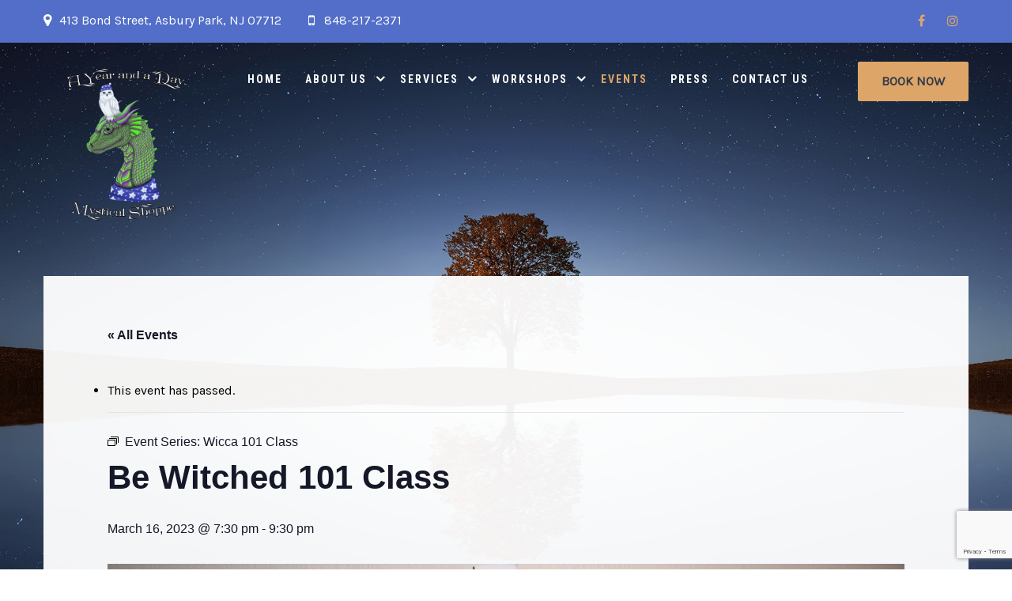

--- FILE ---
content_type: text/html; charset=UTF-8
request_url: https://ayearandadaymysticalshoppe.com/event/wicca-101-class/2023-03-16/
body_size: 20733
content:
<!DOCTYPE html>
<html lang="en-US">
<head>
<meta charset="UTF-8">
<meta name="SKYPE_TOOLBAR" content="SKYPE_TOOLBAR_PARSER_COMPATIBLE">
<meta name="viewport" content="width=device-width">
<link rel="profile" href="http://gmpg.org/xfn/11">
<link rel="pingback" href="https://ayearandadaymysticalshoppe.com/xmlrpc.php">
<!--[if lt IE 9]>
<script type="text/javascript" src="https://ayearandadaymysticalshoppe.com/wp-content/themes/travern-pro/js/html5.js"></script>
<link rel="stylesheet" href="https://ayearandadaymysticalshoppe.com/wp-content/themes/travern-pro/css/ie.css" type="text/css" media="all" />
<![endif]-->
<link rel='stylesheet' id='tec-variables-skeleton-css' href='https://ayearandadaymysticalshoppe.com/wp-content/plugins/the-events-calendar/common/src/resources/css/variables-skeleton.min.css?ver=5.1.3' type='text/css' media='all' />
<link rel='stylesheet' id='tribe-common-skeleton-style-css' href='https://ayearandadaymysticalshoppe.com/wp-content/plugins/the-events-calendar/common/src/resources/css/common-skeleton.min.css?ver=5.1.3' type='text/css' media='all' />
<link rel='stylesheet' id='tribe-events-views-v2-bootstrap-datepicker-styles-css' href='https://ayearandadaymysticalshoppe.com/wp-content/plugins/the-events-calendar/vendor/bootstrap-datepicker/css/bootstrap-datepicker.standalone.min.css?ver=6.1.3' type='text/css' media='all' />
<link rel='stylesheet' id='tribe-tooltipster-css-css' href='https://ayearandadaymysticalshoppe.com/wp-content/plugins/the-events-calendar/common/vendor/tooltipster/tooltipster.bundle.min.css?ver=5.1.3' type='text/css' media='all' />
<link rel='stylesheet' id='tribe-events-views-v2-skeleton-css' href='https://ayearandadaymysticalshoppe.com/wp-content/plugins/the-events-calendar/src/resources/css/views-skeleton.min.css?ver=6.1.3' type='text/css' media='all' />
<link rel='stylesheet' id='tribe-events-views-v2-print-css' href='https://ayearandadaymysticalshoppe.com/wp-content/plugins/the-events-calendar/src/resources/css/views-print.min.css?ver=6.1.3' type='text/css' media='print' />
<link rel='stylesheet' id='tec-variables-full-css' href='https://ayearandadaymysticalshoppe.com/wp-content/plugins/the-events-calendar/common/src/resources/css/variables-full.min.css?ver=5.1.3' type='text/css' media='all' />
<link rel='stylesheet' id='tribe-common-full-style-css' href='https://ayearandadaymysticalshoppe.com/wp-content/plugins/the-events-calendar/common/src/resources/css/common-full.min.css?ver=5.1.3' type='text/css' media='all' />
<link rel='stylesheet' id='tribe-events-views-v2-full-css' href='https://ayearandadaymysticalshoppe.com/wp-content/plugins/the-events-calendar/src/resources/css/views-full.min.css?ver=6.1.3' type='text/css' media='all' />
<link rel='stylesheet' id='tribe-events-pro-views-v2-print-css' href='https://ayearandadaymysticalshoppe.com/wp-content/plugins/events-calendar-pro/src/resources/css/views-print.min.css?ver=6.1.1' type='text/css' media='print' />
<meta name='robots' content='index, follow, max-image-preview:large, max-snippet:-1, max-video-preview:-1' />
	<style>img:is([sizes="auto" i], [sizes^="auto," i]) { contain-intrinsic-size: 3000px 1500px }</style>
	
	<!-- This site is optimized with the Yoast SEO plugin v24.5 - https://yoast.com/wordpress/plugins/seo/ -->
	<title>Be Witched 101 Class | A Year and a Day Mystical Shoppe</title>
	<link rel="canonical" href="https://ayearandadaymysticalshoppe.com/event/wicca-101-class/2023-03-16/" />
	<meta property="og:locale" content="en_US" />
	<meta property="og:type" content="article" />
	<meta property="og:title" content="Be Witched 101 Class | A Year and a Day Mystical Shoppe" />
	<meta property="og:description" content="This class is a 12-month course with one class each month taught by Anthony and Maria Martin.  They will take you through a magickal year and instruct you on the correct ways to learn the “craft,” guiding you on your journey. Anthony is a High Priest with decades of knowledge and practice in the arts.  Each monthly class will be held on the second Thursday of each month. NEW CLASS FORMING!  &#8220;BE WITCHED 101&#8221;  Call us at 848-217-2371 to register. $30.00 each per person. | Pre-registration is required." />
	<meta property="og:url" content="https://ayearandadaymysticalshoppe.com/event/wicca-101-class/2023-03-16/" />
	<meta property="og:site_name" content="A Year and a Day Mystical Shoppe" />
	<meta property="article:publisher" content="https://www.facebook.com/ayearandadaymysticalshoppe" />
	<meta property="article:modified_time" content="2025-05-03T19:56:25+00:00" />
	<meta property="og:image" content="https://ayearandadaymysticalshoppe.com/wp-content/uploads/2022/05/wicca101-eventcard-2023-1024x576.png" />
	<meta property="og:image:width" content="1024" />
	<meta property="og:image:height" content="576" />
	<meta property="og:image:type" content="image/png" />
	<meta name="twitter:card" content="summary_large_image" />
	<meta name="twitter:label1" content="Est. reading time" />
	<meta name="twitter:data1" content="1 minute" />
	<script type="application/ld+json" class="yoast-schema-graph">{"@context":"https://schema.org","@graph":[{"@type":"WebPage","@id":"https://ayearandadaymysticalshoppe.com/event/wicca-101-class/2023-03-16/","url":"https://ayearandadaymysticalshoppe.com/event/wicca-101-class/2023-03-16/","name":"Be Witched 101 Class | A Year and a Day Mystical Shoppe","isPartOf":{"@id":"https://ayearandadaymysticalshoppe.com/#website"},"primaryImageOfPage":{"@id":"https://ayearandadaymysticalshoppe.com/event/wicca-101-class/2023-03-16/#primaryimage"},"image":{"@id":"https://ayearandadaymysticalshoppe.com/event/wicca-101-class/2023-03-16/#primaryimage"},"thumbnailUrl":"https://ayearandadaymysticalshoppe.com/wp-content/uploads/2022/05/wicca101-eventcard-2025.png","datePublished":"2022-05-27T17:07:35+00:00","dateModified":"2025-05-03T19:56:25+00:00","breadcrumb":{"@id":"https://ayearandadaymysticalshoppe.com/event/wicca-101-class/2023-03-16/#breadcrumb"},"inLanguage":"en-US","potentialAction":[{"@type":"ReadAction","target":["https://ayearandadaymysticalshoppe.com/event/wicca-101-class/2023-03-16/"]}]},{"@type":"ImageObject","inLanguage":"en-US","@id":"https://ayearandadaymysticalshoppe.com/event/wicca-101-class/2023-03-16/#primaryimage","url":"https://ayearandadaymysticalshoppe.com/wp-content/uploads/2022/05/wicca101-eventcard-2025.png","contentUrl":"https://ayearandadaymysticalshoppe.com/wp-content/uploads/2022/05/wicca101-eventcard-2025.png","width":1920,"height":1080},{"@type":"BreadcrumbList","@id":"https://ayearandadaymysticalshoppe.com/event/wicca-101-class/2023-03-16/#breadcrumb","itemListElement":[{"@type":"ListItem","position":1,"name":"Home","item":"https://ayearandadaymysticalshoppe.com/"},{"@type":"ListItem","position":2,"name":"Events","item":"https://ayearandadaymysticalshoppe.com/events/"},{"@type":"ListItem","position":3,"name":"Be Witched 101 Class"}]},{"@type":"WebSite","@id":"https://ayearandadaymysticalshoppe.com/#website","url":"https://ayearandadaymysticalshoppe.com/","name":"A Year and a Day Mystical Shoppe","description":"","publisher":{"@id":"https://ayearandadaymysticalshoppe.com/#organization"},"potentialAction":[{"@type":"SearchAction","target":{"@type":"EntryPoint","urlTemplate":"https://ayearandadaymysticalshoppe.com/?s={search_term_string}"},"query-input":{"@type":"PropertyValueSpecification","valueRequired":true,"valueName":"search_term_string"}}],"inLanguage":"en-US"},{"@type":"Organization","@id":"https://ayearandadaymysticalshoppe.com/#organization","name":"A Year And A Day Mystical Shoppe","url":"https://ayearandadaymysticalshoppe.com/","logo":{"@type":"ImageObject","inLanguage":"en-US","@id":"https://ayearandadaymysticalshoppe.com/#/schema/logo/image/","url":"https://ayearandadaymysticalshoppe.com/wp-content/uploads/2019/02/profilepicv2.png","contentUrl":"https://ayearandadaymysticalshoppe.com/wp-content/uploads/2019/02/profilepicv2.png","width":500,"height":500,"caption":"A Year And A Day Mystical Shoppe"},"image":{"@id":"https://ayearandadaymysticalshoppe.com/#/schema/logo/image/"},"sameAs":["https://www.facebook.com/ayearandadaymysticalshoppe","https://www.instagram.com/ayearandadaymysticalshoppe/"]},{"@type":"Event","name":"Be Witched 101 Class","description":"This class is a 12-month course with one class each month taught by Anthony and Maria Martin.  They will take you through a magickal year and instruct you on the correct ways to learn the “craft,” guiding you on your journey. Anthony is a High Priest with decades of knowledge and practice in the arts.  Each monthly class will be held on the second Thursday of each month. NEW CLASS FORMING!  &#8220;BE WITCHED 101&#8221;  Call us at 848-217-2371 to register. $30.00 each per person. | Pre-registration is required.","image":{"@id":"https://ayearandadaymysticalshoppe.com/event/wicca-101-class/2023-03-16/#primaryimage"},"url":"https://ayearandadaymysticalshoppe.com/event/wicca-101-class/2023-03-16/","eventAttendanceMode":"https://schema.org/OfflineEventAttendanceMode","eventStatus":"https://schema.org/EventScheduled","startDate":"2023-03-16T19:30:00-04:00","endDate":"2023-03-16T21:30:00-04:00","location":{"@type":"Place","name":"A Year and a Day Mystical Shoppe","description":"","url":"https://ayearandadaymysticalshoppe.com/venue/a-year-and-a-day-mystical-shoppe/","address":{"@type":"PostalAddress","streetAddress":"413 Bond St","addressLocality":"Asbury Park","addressRegion":"NJ","postalCode":"07712","addressCountry":"United States"},"telephone":"848-217-2371","sameAs":"ayearandadaymysticalshoppe.com"},"@id":"https://ayearandadaymysticalshoppe.com/event/wicca-101-class/2023-03-16/#event","mainEntityOfPage":{"@id":"https://ayearandadaymysticalshoppe.com/event/wicca-101-class/2023-03-16/"}}]}</script>
	<!-- / Yoast SEO plugin. -->


<link rel='dns-prefetch' href='//stats.wp.com' />
<link rel='dns-prefetch' href='//cdnjs.cloudflare.com' />
<link rel='dns-prefetch' href='//fonts.googleapis.com' />
<link rel="alternate" type="application/rss+xml" title="A Year and a Day Mystical Shoppe &raquo; Feed" href="https://ayearandadaymysticalshoppe.com/feed/" />
<link rel="alternate" type="application/rss+xml" title="A Year and a Day Mystical Shoppe &raquo; Comments Feed" href="https://ayearandadaymysticalshoppe.com/comments/feed/" />
<link rel="alternate" type="text/calendar" title="A Year and a Day Mystical Shoppe &raquo; iCal Feed" href="https://ayearandadaymysticalshoppe.com/events/?ical=1" />
<link rel="alternate" type="application/rss+xml" title="A Year and a Day Mystical Shoppe &raquo; Be Witched 101 Class Comments Feed" href="https://ayearandadaymysticalshoppe.com/event/wicca-101-class/2023-03-16/feed/" />
<script type="text/javascript">
/* <![CDATA[ */
window._wpemojiSettings = {"baseUrl":"https:\/\/s.w.org\/images\/core\/emoji\/15.0.3\/72x72\/","ext":".png","svgUrl":"https:\/\/s.w.org\/images\/core\/emoji\/15.0.3\/svg\/","svgExt":".svg","source":{"concatemoji":"https:\/\/ayearandadaymysticalshoppe.com\/wp-includes\/js\/wp-emoji-release.min.js?ver=6.7.4"}};
/*! This file is auto-generated */
!function(i,n){var o,s,e;function c(e){try{var t={supportTests:e,timestamp:(new Date).valueOf()};sessionStorage.setItem(o,JSON.stringify(t))}catch(e){}}function p(e,t,n){e.clearRect(0,0,e.canvas.width,e.canvas.height),e.fillText(t,0,0);var t=new Uint32Array(e.getImageData(0,0,e.canvas.width,e.canvas.height).data),r=(e.clearRect(0,0,e.canvas.width,e.canvas.height),e.fillText(n,0,0),new Uint32Array(e.getImageData(0,0,e.canvas.width,e.canvas.height).data));return t.every(function(e,t){return e===r[t]})}function u(e,t,n){switch(t){case"flag":return n(e,"\ud83c\udff3\ufe0f\u200d\u26a7\ufe0f","\ud83c\udff3\ufe0f\u200b\u26a7\ufe0f")?!1:!n(e,"\ud83c\uddfa\ud83c\uddf3","\ud83c\uddfa\u200b\ud83c\uddf3")&&!n(e,"\ud83c\udff4\udb40\udc67\udb40\udc62\udb40\udc65\udb40\udc6e\udb40\udc67\udb40\udc7f","\ud83c\udff4\u200b\udb40\udc67\u200b\udb40\udc62\u200b\udb40\udc65\u200b\udb40\udc6e\u200b\udb40\udc67\u200b\udb40\udc7f");case"emoji":return!n(e,"\ud83d\udc26\u200d\u2b1b","\ud83d\udc26\u200b\u2b1b")}return!1}function f(e,t,n){var r="undefined"!=typeof WorkerGlobalScope&&self instanceof WorkerGlobalScope?new OffscreenCanvas(300,150):i.createElement("canvas"),a=r.getContext("2d",{willReadFrequently:!0}),o=(a.textBaseline="top",a.font="600 32px Arial",{});return e.forEach(function(e){o[e]=t(a,e,n)}),o}function t(e){var t=i.createElement("script");t.src=e,t.defer=!0,i.head.appendChild(t)}"undefined"!=typeof Promise&&(o="wpEmojiSettingsSupports",s=["flag","emoji"],n.supports={everything:!0,everythingExceptFlag:!0},e=new Promise(function(e){i.addEventListener("DOMContentLoaded",e,{once:!0})}),new Promise(function(t){var n=function(){try{var e=JSON.parse(sessionStorage.getItem(o));if("object"==typeof e&&"number"==typeof e.timestamp&&(new Date).valueOf()<e.timestamp+604800&&"object"==typeof e.supportTests)return e.supportTests}catch(e){}return null}();if(!n){if("undefined"!=typeof Worker&&"undefined"!=typeof OffscreenCanvas&&"undefined"!=typeof URL&&URL.createObjectURL&&"undefined"!=typeof Blob)try{var e="postMessage("+f.toString()+"("+[JSON.stringify(s),u.toString(),p.toString()].join(",")+"));",r=new Blob([e],{type:"text/javascript"}),a=new Worker(URL.createObjectURL(r),{name:"wpTestEmojiSupports"});return void(a.onmessage=function(e){c(n=e.data),a.terminate(),t(n)})}catch(e){}c(n=f(s,u,p))}t(n)}).then(function(e){for(var t in e)n.supports[t]=e[t],n.supports.everything=n.supports.everything&&n.supports[t],"flag"!==t&&(n.supports.everythingExceptFlag=n.supports.everythingExceptFlag&&n.supports[t]);n.supports.everythingExceptFlag=n.supports.everythingExceptFlag&&!n.supports.flag,n.DOMReady=!1,n.readyCallback=function(){n.DOMReady=!0}}).then(function(){return e}).then(function(){var e;n.supports.everything||(n.readyCallback(),(e=n.source||{}).concatemoji?t(e.concatemoji):e.wpemoji&&e.twemoji&&(t(e.twemoji),t(e.wpemoji)))}))}((window,document),window._wpemojiSettings);
/* ]]> */
</script>
<link rel='stylesheet' id='tribe-events-full-pro-calendar-style-css' href='https://ayearandadaymysticalshoppe.com/wp-content/plugins/events-calendar-pro/src/resources/css/tribe-events-pro-full.min.css?ver=6.1.1' type='text/css' media='all' />
<link rel='stylesheet' id='tec-events-pro-single-css' href='https://ayearandadaymysticalshoppe.com/wp-content/plugins/events-calendar-pro/src/resources/css/events-single.min.css?ver=6.1.1' type='text/css' media='all' />
<link rel='stylesheet' id='tribe-events-pro-mini-calendar-block-styles-css' href='https://ayearandadaymysticalshoppe.com/wp-content/plugins/events-calendar-pro/src/resources/css/tribe-events-pro-mini-calendar-block.min.css?ver=6.1.1' type='text/css' media='all' />
<link rel='stylesheet' id='tribe-events-v2-single-skeleton-css' href='https://ayearandadaymysticalshoppe.com/wp-content/plugins/the-events-calendar/src/resources/css/tribe-events-single-skeleton.min.css?ver=6.1.3' type='text/css' media='all' />
<link rel='stylesheet' id='tribe-events-v2-single-skeleton-full-css' href='https://ayearandadaymysticalshoppe.com/wp-content/plugins/the-events-calendar/src/resources/css/tribe-events-single-full.min.css?ver=6.1.3' type='text/css' media='all' />
<link rel='stylesheet' id='tec-events-pro-single-style-css' href='https://ayearandadaymysticalshoppe.com/wp-content/plugins/events-calendar-pro/src/resources/css/custom-tables-v1/single.min.css?ver=6.1.1' type='text/css' media='all' />
<style id='wp-emoji-styles-inline-css' type='text/css'>

	img.wp-smiley, img.emoji {
		display: inline !important;
		border: none !important;
		box-shadow: none !important;
		height: 1em !important;
		width: 1em !important;
		margin: 0 0.07em !important;
		vertical-align: -0.1em !important;
		background: none !important;
		padding: 0 !important;
	}
</style>
<link rel='stylesheet' id='wp-block-library-css' href='https://ayearandadaymysticalshoppe.com/wp-includes/css/dist/block-library/style.min.css?ver=6.7.4' type='text/css' media='all' />
<link rel='stylesheet' id='wc-blocks-vendors-style-css' href='https://ayearandadaymysticalshoppe.com/wp-content/plugins/woocommerce/packages/woocommerce-blocks/build/wc-blocks-vendors-style.css?ver=10.4.6' type='text/css' media='all' />
<link rel='stylesheet' id='wc-blocks-style-css' href='https://ayearandadaymysticalshoppe.com/wp-content/plugins/woocommerce/packages/woocommerce-blocks/build/wc-blocks-style.css?ver=10.4.6' type='text/css' media='all' />
<style id='classic-theme-styles-inline-css' type='text/css'>
/*! This file is auto-generated */
.wp-block-button__link{color:#fff;background-color:#32373c;border-radius:9999px;box-shadow:none;text-decoration:none;padding:calc(.667em + 2px) calc(1.333em + 2px);font-size:1.125em}.wp-block-file__button{background:#32373c;color:#fff;text-decoration:none}
</style>
<style id='global-styles-inline-css' type='text/css'>
:root{--wp--preset--aspect-ratio--square: 1;--wp--preset--aspect-ratio--4-3: 4/3;--wp--preset--aspect-ratio--3-4: 3/4;--wp--preset--aspect-ratio--3-2: 3/2;--wp--preset--aspect-ratio--2-3: 2/3;--wp--preset--aspect-ratio--16-9: 16/9;--wp--preset--aspect-ratio--9-16: 9/16;--wp--preset--color--black: #000000;--wp--preset--color--cyan-bluish-gray: #abb8c3;--wp--preset--color--white: #ffffff;--wp--preset--color--pale-pink: #f78da7;--wp--preset--color--vivid-red: #cf2e2e;--wp--preset--color--luminous-vivid-orange: #ff6900;--wp--preset--color--luminous-vivid-amber: #fcb900;--wp--preset--color--light-green-cyan: #7bdcb5;--wp--preset--color--vivid-green-cyan: #00d084;--wp--preset--color--pale-cyan-blue: #8ed1fc;--wp--preset--color--vivid-cyan-blue: #0693e3;--wp--preset--color--vivid-purple: #9b51e0;--wp--preset--gradient--vivid-cyan-blue-to-vivid-purple: linear-gradient(135deg,rgba(6,147,227,1) 0%,rgb(155,81,224) 100%);--wp--preset--gradient--light-green-cyan-to-vivid-green-cyan: linear-gradient(135deg,rgb(122,220,180) 0%,rgb(0,208,130) 100%);--wp--preset--gradient--luminous-vivid-amber-to-luminous-vivid-orange: linear-gradient(135deg,rgba(252,185,0,1) 0%,rgba(255,105,0,1) 100%);--wp--preset--gradient--luminous-vivid-orange-to-vivid-red: linear-gradient(135deg,rgba(255,105,0,1) 0%,rgb(207,46,46) 100%);--wp--preset--gradient--very-light-gray-to-cyan-bluish-gray: linear-gradient(135deg,rgb(238,238,238) 0%,rgb(169,184,195) 100%);--wp--preset--gradient--cool-to-warm-spectrum: linear-gradient(135deg,rgb(74,234,220) 0%,rgb(151,120,209) 20%,rgb(207,42,186) 40%,rgb(238,44,130) 60%,rgb(251,105,98) 80%,rgb(254,248,76) 100%);--wp--preset--gradient--blush-light-purple: linear-gradient(135deg,rgb(255,206,236) 0%,rgb(152,150,240) 100%);--wp--preset--gradient--blush-bordeaux: linear-gradient(135deg,rgb(254,205,165) 0%,rgb(254,45,45) 50%,rgb(107,0,62) 100%);--wp--preset--gradient--luminous-dusk: linear-gradient(135deg,rgb(255,203,112) 0%,rgb(199,81,192) 50%,rgb(65,88,208) 100%);--wp--preset--gradient--pale-ocean: linear-gradient(135deg,rgb(255,245,203) 0%,rgb(182,227,212) 50%,rgb(51,167,181) 100%);--wp--preset--gradient--electric-grass: linear-gradient(135deg,rgb(202,248,128) 0%,rgb(113,206,126) 100%);--wp--preset--gradient--midnight: linear-gradient(135deg,rgb(2,3,129) 0%,rgb(40,116,252) 100%);--wp--preset--font-size--small: 13px;--wp--preset--font-size--medium: 20px;--wp--preset--font-size--large: 36px;--wp--preset--font-size--x-large: 42px;--wp--preset--spacing--20: 0.44rem;--wp--preset--spacing--30: 0.67rem;--wp--preset--spacing--40: 1rem;--wp--preset--spacing--50: 1.5rem;--wp--preset--spacing--60: 2.25rem;--wp--preset--spacing--70: 3.38rem;--wp--preset--spacing--80: 5.06rem;--wp--preset--shadow--natural: 6px 6px 9px rgba(0, 0, 0, 0.2);--wp--preset--shadow--deep: 12px 12px 50px rgba(0, 0, 0, 0.4);--wp--preset--shadow--sharp: 6px 6px 0px rgba(0, 0, 0, 0.2);--wp--preset--shadow--outlined: 6px 6px 0px -3px rgba(255, 255, 255, 1), 6px 6px rgba(0, 0, 0, 1);--wp--preset--shadow--crisp: 6px 6px 0px rgba(0, 0, 0, 1);}:where(.is-layout-flex){gap: 0.5em;}:where(.is-layout-grid){gap: 0.5em;}body .is-layout-flex{display: flex;}.is-layout-flex{flex-wrap: wrap;align-items: center;}.is-layout-flex > :is(*, div){margin: 0;}body .is-layout-grid{display: grid;}.is-layout-grid > :is(*, div){margin: 0;}:where(.wp-block-columns.is-layout-flex){gap: 2em;}:where(.wp-block-columns.is-layout-grid){gap: 2em;}:where(.wp-block-post-template.is-layout-flex){gap: 1.25em;}:where(.wp-block-post-template.is-layout-grid){gap: 1.25em;}.has-black-color{color: var(--wp--preset--color--black) !important;}.has-cyan-bluish-gray-color{color: var(--wp--preset--color--cyan-bluish-gray) !important;}.has-white-color{color: var(--wp--preset--color--white) !important;}.has-pale-pink-color{color: var(--wp--preset--color--pale-pink) !important;}.has-vivid-red-color{color: var(--wp--preset--color--vivid-red) !important;}.has-luminous-vivid-orange-color{color: var(--wp--preset--color--luminous-vivid-orange) !important;}.has-luminous-vivid-amber-color{color: var(--wp--preset--color--luminous-vivid-amber) !important;}.has-light-green-cyan-color{color: var(--wp--preset--color--light-green-cyan) !important;}.has-vivid-green-cyan-color{color: var(--wp--preset--color--vivid-green-cyan) !important;}.has-pale-cyan-blue-color{color: var(--wp--preset--color--pale-cyan-blue) !important;}.has-vivid-cyan-blue-color{color: var(--wp--preset--color--vivid-cyan-blue) !important;}.has-vivid-purple-color{color: var(--wp--preset--color--vivid-purple) !important;}.has-black-background-color{background-color: var(--wp--preset--color--black) !important;}.has-cyan-bluish-gray-background-color{background-color: var(--wp--preset--color--cyan-bluish-gray) !important;}.has-white-background-color{background-color: var(--wp--preset--color--white) !important;}.has-pale-pink-background-color{background-color: var(--wp--preset--color--pale-pink) !important;}.has-vivid-red-background-color{background-color: var(--wp--preset--color--vivid-red) !important;}.has-luminous-vivid-orange-background-color{background-color: var(--wp--preset--color--luminous-vivid-orange) !important;}.has-luminous-vivid-amber-background-color{background-color: var(--wp--preset--color--luminous-vivid-amber) !important;}.has-light-green-cyan-background-color{background-color: var(--wp--preset--color--light-green-cyan) !important;}.has-vivid-green-cyan-background-color{background-color: var(--wp--preset--color--vivid-green-cyan) !important;}.has-pale-cyan-blue-background-color{background-color: var(--wp--preset--color--pale-cyan-blue) !important;}.has-vivid-cyan-blue-background-color{background-color: var(--wp--preset--color--vivid-cyan-blue) !important;}.has-vivid-purple-background-color{background-color: var(--wp--preset--color--vivid-purple) !important;}.has-black-border-color{border-color: var(--wp--preset--color--black) !important;}.has-cyan-bluish-gray-border-color{border-color: var(--wp--preset--color--cyan-bluish-gray) !important;}.has-white-border-color{border-color: var(--wp--preset--color--white) !important;}.has-pale-pink-border-color{border-color: var(--wp--preset--color--pale-pink) !important;}.has-vivid-red-border-color{border-color: var(--wp--preset--color--vivid-red) !important;}.has-luminous-vivid-orange-border-color{border-color: var(--wp--preset--color--luminous-vivid-orange) !important;}.has-luminous-vivid-amber-border-color{border-color: var(--wp--preset--color--luminous-vivid-amber) !important;}.has-light-green-cyan-border-color{border-color: var(--wp--preset--color--light-green-cyan) !important;}.has-vivid-green-cyan-border-color{border-color: var(--wp--preset--color--vivid-green-cyan) !important;}.has-pale-cyan-blue-border-color{border-color: var(--wp--preset--color--pale-cyan-blue) !important;}.has-vivid-cyan-blue-border-color{border-color: var(--wp--preset--color--vivid-cyan-blue) !important;}.has-vivid-purple-border-color{border-color: var(--wp--preset--color--vivid-purple) !important;}.has-vivid-cyan-blue-to-vivid-purple-gradient-background{background: var(--wp--preset--gradient--vivid-cyan-blue-to-vivid-purple) !important;}.has-light-green-cyan-to-vivid-green-cyan-gradient-background{background: var(--wp--preset--gradient--light-green-cyan-to-vivid-green-cyan) !important;}.has-luminous-vivid-amber-to-luminous-vivid-orange-gradient-background{background: var(--wp--preset--gradient--luminous-vivid-amber-to-luminous-vivid-orange) !important;}.has-luminous-vivid-orange-to-vivid-red-gradient-background{background: var(--wp--preset--gradient--luminous-vivid-orange-to-vivid-red) !important;}.has-very-light-gray-to-cyan-bluish-gray-gradient-background{background: var(--wp--preset--gradient--very-light-gray-to-cyan-bluish-gray) !important;}.has-cool-to-warm-spectrum-gradient-background{background: var(--wp--preset--gradient--cool-to-warm-spectrum) !important;}.has-blush-light-purple-gradient-background{background: var(--wp--preset--gradient--blush-light-purple) !important;}.has-blush-bordeaux-gradient-background{background: var(--wp--preset--gradient--blush-bordeaux) !important;}.has-luminous-dusk-gradient-background{background: var(--wp--preset--gradient--luminous-dusk) !important;}.has-pale-ocean-gradient-background{background: var(--wp--preset--gradient--pale-ocean) !important;}.has-electric-grass-gradient-background{background: var(--wp--preset--gradient--electric-grass) !important;}.has-midnight-gradient-background{background: var(--wp--preset--gradient--midnight) !important;}.has-small-font-size{font-size: var(--wp--preset--font-size--small) !important;}.has-medium-font-size{font-size: var(--wp--preset--font-size--medium) !important;}.has-large-font-size{font-size: var(--wp--preset--font-size--large) !important;}.has-x-large-font-size{font-size: var(--wp--preset--font-size--x-large) !important;}
:where(.wp-block-post-template.is-layout-flex){gap: 1.25em;}:where(.wp-block-post-template.is-layout-grid){gap: 1.25em;}
:where(.wp-block-columns.is-layout-flex){gap: 2em;}:where(.wp-block-columns.is-layout-grid){gap: 2em;}
:root :where(.wp-block-pullquote){font-size: 1.5em;line-height: 1.6;}
</style>
<link rel='stylesheet' id='contact-form-7-css' href='https://ayearandadaymysticalshoppe.com/wp-content/plugins/contact-form-7/includes/css/styles.css?ver=6.0.4' type='text/css' media='all' />
<link rel='stylesheet' id='woocommerce-layout-css' href='https://ayearandadaymysticalshoppe.com/wp-content/plugins/woocommerce/assets/css/woocommerce-layout.css?ver=7.9.0' type='text/css' media='all' />
<link rel='stylesheet' id='woocommerce-smallscreen-css' href='https://ayearandadaymysticalshoppe.com/wp-content/plugins/woocommerce/assets/css/woocommerce-smallscreen.css?ver=7.9.0' type='text/css' media='only screen and (max-width: 768px)' />
<link rel='stylesheet' id='woocommerce-general-css' href='https://ayearandadaymysticalshoppe.com/wp-content/plugins/woocommerce/assets/css/woocommerce.css?ver=7.9.0' type='text/css' media='all' />
<style id='woocommerce-inline-inline-css' type='text/css'>
.woocommerce form .form-row .required { visibility: visible; }
</style>
<link rel='stylesheet' id='travern-gfonts-Roboto-css' href='//fonts.googleapis.com/css?family=Roboto%3A300%2C400%2C500%2C700&#038;ver=6.7.4' type='text/css' media='all' />
<link rel='stylesheet' id='travern-gfonts-Assistant-css' href='//fonts.googleapis.com/css?family=Assistant%3A300%2C400%2C600%2C700%2C800&#038;ver=6.7.4' type='text/css' media='all' />
<link rel='stylesheet' id='travern-gfonts-Raleway-css' href='//fonts.googleapis.com/css?family=Raleway%3A300%2C400%2C500%2C600%2C700%2C800%2C900&#038;ver=6.7.4' type='text/css' media='all' />
<link rel='stylesheet' id='travern-gfonts-Oswald-css' href='//fonts.googleapis.com/css?family=Oswald%3A300%2C400%2C500%2C600%2C700%2C800%2C900&#038;ver=6.7.4' type='text/css' media='all' />
<link rel='stylesheet' id='travern-gfonts-Oleo-css' href='//fonts.googleapis.com/css?family=Oleo+Script%3A400%2C700&#038;ver=6.7.4' type='text/css' media='all' />
<link rel='stylesheet' id='travern-gfonts-Playfair-css' href='//fonts.googleapis.com/css?family=Playfair+Display%3A400%2C700%2C900&#038;ver=6.7.4' type='text/css' media='all' />
<link rel='stylesheet' id='travern-gfonts-Rajdhani-css' href='//fonts.googleapis.com/css?family=Rajdhani%3A400%2C500%2C700&#038;ver=6.7.4' type='text/css' media='all' />
<link rel='stylesheet' id='travern-gfonts-Source-css' href='//fonts.googleapis.com/css?family=Source+Sans+Pro%3A300%2C400%2C600%2C700&#038;ver=6.7.4' type='text/css' media='all' />
<link rel='stylesheet' id='travern-gfonts-RobotoCo-css' href='//fonts.googleapis.com/css?family=Roboto+Condensed%3A300%2C400%2C700&#038;ver=6.7.4' type='text/css' media='all' />
<link rel='stylesheet' id='travern-gfonts-Tangerine-css' href='//fonts.googleapis.com/css?family=Tangerine%3A400%2C700&#038;ver=6.7.4' type='text/css' media='all' />
<link rel='stylesheet' id='travern-gfonts-Poppins-css' href='//fonts.googleapis.com/css?family=Poppins%3A300%2C400%2C500%2C600%2C700&#038;ver=6.7.4' type='text/css' media='all' />
<link rel='stylesheet' id='travern-gfonts-DScript-css' href='//fonts.googleapis.com/css?family=Dancing+Script%3A400%2C700&#038;ver=6.7.4' type='text/css' media='all' />
<link rel='stylesheet' id='travern-gfonts-Satisfy-css' href='//fonts.googleapis.com/css?family=Satisfy&#038;ver=6.7.4' type='text/css' media='all' />
<link rel='stylesheet' id='travern-gfonts-Roboto-Slab-css' href='//fonts.googleapis.com/css?family=Roboto+Slab%3A400%2C700&#038;ver=6.7.4' type='text/css' media='all' />
<link rel='stylesheet' id='travern-basic-style-css' href='https://ayearandadaymysticalshoppe.com/wp-content/themes/travern-pro/style.css?ver=6.7.4' type='text/css' media='all' />
<link rel='stylesheet' id='travern-editor-style-css' href='https://ayearandadaymysticalshoppe.com/wp-content/themes/travern-pro/editor-style.css?ver=6.7.4' type='text/css' media='all' />
<link rel='stylesheet' id='travern-base-style-css' href='https://ayearandadaymysticalshoppe.com/wp-content/themes/travern-pro/css/default.css?ver=6.7.4' type='text/css' media='all' />
<link rel='stylesheet' id='travern-opal-style-css' href='https://ayearandadaymysticalshoppe.com/wp-content/themes/travern-pro/css/opalhotel.css?ver=6.7.4' type='text/css' media='all' />
<link rel='stylesheet' id='travern-hotel-booking-style-css' href='https://ayearandadaymysticalshoppe.com/wp-content/themes/travern-pro/css/hotel-booking.css?ver=6.7.4' type='text/css' media='all' />
<link rel='stylesheet' id='travern-nivo-style-css' href='https://ayearandadaymysticalshoppe.com/wp-content/themes/travern-pro/css/nivo-slider.css?ver=6.7.4' type='text/css' media='all' />
<link rel='stylesheet' id='travern-font-awesome-style-css' href='https://ayearandadaymysticalshoppe.com/wp-content/themes/travern-pro/css/font-awesome.css?ver=6.7.4' type='text/css' media='all' />
<link rel='stylesheet' id='travern-owlcss-style-css' href='https://ayearandadaymysticalshoppe.com/wp-content/themes/travern-pro/css/owl/owl.carousel.min.css?ver=6.7.4' type='text/css' media='all' />
<link rel='stylesheet' id='travern-owltheme-style-css' href='https://ayearandadaymysticalshoppe.com/wp-content/themes/travern-pro/css/owl/owl.theme.default.min.css?ver=6.7.4' type='text/css' media='all' />
<link rel='stylesheet' id='travern-responsive-style-css' href='https://ayearandadaymysticalshoppe.com/wp-content/themes/travern-pro/css/responsive.css?ver=6.7.4' type='text/css' media='all' />
<link rel='stylesheet' id='travern-mixitup-style-css' href='https://ayearandadaymysticalshoppe.com/wp-content/themes/travern-pro/mixitup/style-mixitup.css?ver=6.7.4' type='text/css' media='all' />
<link rel='stylesheet' id='travern-fancybox-style-css' href='https://ayearandadaymysticalshoppe.com/wp-content/themes/travern-pro/css/jquery.fancybox.min.css?ver=6.7.4' type='text/css' media='all' />
<link rel='stylesheet' id='travern-lightslider-style-css' href='https://ayearandadaymysticalshoppe.com/wp-content/themes/travern-pro/css/lightslider.css?ver=6.7.4' type='text/css' media='all' />
<link rel='stylesheet' id='travern-animate-style-css' href='https://ayearandadaymysticalshoppe.com/wp-content/themes/travern-pro/css/animate.css?ver=6.7.4' type='text/css' media='all' />
<script type="text/javascript" src="https://ayearandadaymysticalshoppe.com/wp-includes/js/dist/hooks.min.js?ver=4d63a3d491d11ffd8ac6" id="wp-hooks-js"></script>
<script type="text/javascript" src="https://stats.wp.com/w.js?ver=202602" id="woo-tracks-js"></script>
<script type="text/javascript" src="https://ayearandadaymysticalshoppe.com/wp-includes/js/jquery/jquery.min.js?ver=3.7.1" id="jquery-core-js"></script>
<script type="text/javascript" src="https://ayearandadaymysticalshoppe.com/wp-includes/js/jquery/jquery-migrate.min.js?ver=3.4.1" id="jquery-migrate-js"></script>
<script type="text/javascript" src="https://ayearandadaymysticalshoppe.com/wp-content/plugins/the-events-calendar/common/src/resources/js/tribe-common.min.js?ver=5.1.3" id="tribe-common-js"></script>
<script type="text/javascript" src="https://ayearandadaymysticalshoppe.com/wp-content/plugins/the-events-calendar/src/resources/js/views/breakpoints.min.js?ver=6.1.3" id="tribe-events-views-v2-breakpoints-js"></script>
<script type="text/javascript" src="https://ayearandadaymysticalshoppe.com/wp-content/themes/travern-pro/js/jquery.nivo.slider.js?ver=6.7.4" id="travern-nivo-slider-js"></script>
<script type="text/javascript" src="https://ayearandadaymysticalshoppe.com/wp-content/themes/travern-pro/js/custom.js?ver=6.7.4" id="travern-customscripts-js"></script>
<script type="text/javascript" src="https://cdnjs.cloudflare.com/ajax/libs/OwlCarousel2/2.3.3/owl.carousel.min.js?ver=6.7.4" id="travern-owljs-js"></script>
<script type="text/javascript" src="https://ayearandadaymysticalshoppe.com/wp-content/themes/travern-pro/js/jquery.counterup.min.js?ver=6.7.4" id="travern-counting-scripts-js"></script>
<script type="text/javascript" src="http://cdnjs.cloudflare.com/ajax/libs/waypoints/2.0.3/waypoints.min.js?ver=6.7.4" id="travern-counter-scripts-js"></script>
<script type="text/javascript" src="https://ayearandadaymysticalshoppe.com/wp-content/themes/travern-pro/mixitup/jquery.mixitup.min.js?ver=6.7.4" id="travern-jquery_mixitup-js"></script>
<script type="text/javascript" src="https://ayearandadaymysticalshoppe.com/wp-content/themes/travern-pro/js/jquery.fancybox.min.js?ver=6.7.4" id="travern-fancybox-scripts-js"></script>
<script type="text/javascript" src="https://ayearandadaymysticalshoppe.com/wp-content/themes/travern-pro/js/lightslider.js?ver=6.7.4" id="travern-lightslider-scripts-js"></script>
<script type="text/javascript" src="https://ayearandadaymysticalshoppe.com/wp-content/themes/travern-pro/js/wow.min.js?ver=6.7.4" id="travern-animate-script-js"></script>
<link rel="https://api.w.org/" href="https://ayearandadaymysticalshoppe.com/wp-json/" /><link rel="alternate" title="JSON" type="application/json" href="https://ayearandadaymysticalshoppe.com/wp-json/wp/v2/tribe_events/10003045" /><link rel="EditURI" type="application/rsd+xml" title="RSD" href="https://ayearandadaymysticalshoppe.com/xmlrpc.php?rsd" />
<meta name="generator" content="WordPress 6.7.4" />
<meta name="generator" content="WooCommerce 7.9.0" />
<link rel='shortlink' href='https://ayearandadaymysticalshoppe.com/?p=10003045' />
<link rel="alternate" title="oEmbed (JSON)" type="application/json+oembed" href="https://ayearandadaymysticalshoppe.com/wp-json/oembed/1.0/embed?url=https%3A%2F%2Fayearandadaymysticalshoppe.com%2Fevent%2Fwicca-101-class%2F2023-03-16%2F" />
<link rel="alternate" title="oEmbed (XML)" type="text/xml+oembed" href="https://ayearandadaymysticalshoppe.com/wp-json/oembed/1.0/embed?url=https%3A%2F%2Fayearandadaymysticalshoppe.com%2Fevent%2Fwicca-101-class%2F2023-03-16%2F&#038;format=xml" />
<meta name="tec-api-version" content="v1"><meta name="tec-api-origin" content="https://ayearandadaymysticalshoppe.com"><link rel="alternate" href="https://ayearandadaymysticalshoppe.com/wp-json/tribe/events/v1/events/10003045" />    	
<script>			
jQuery(window).load(function() {
	jQuery('#slider').nivoSlider({
		effect:'random',
		animSpeed: 500,
		pauseTime: 4000,
		directionNav: false,
		controlNav: false,
		pauseOnHover: false,
	});
});

jQuery(document).ready(function() {
	jQuery('.link').on('click', function(event){
		var $this = jQuery(this);
		if($this.hasClass('clicked')){
			$this.removeAttr('style').removeClass('clicked');
		} else{
			$this.css('background','#7fc242').addClass('clicked');
		}
	});
});

</script>
<style>.mc4wp-form-fields input[type=submit] {
padding: 10px;
background-color: #dda668;
margin-bottom: 20px;
border-radius: 5px;
}</style><style>body{font-family:Karla;font-size:16px;color:#000000;font-weight:300;font-style:normal;}.contact-form-section .address{color:#000000;}body{background-color:#ffffff}h1{font-family:Roboto Slab;font-size:32px;color:#242c3a;font-style:normal;font-weight:700;}h2{font-family:Roboto Slab;font-size:25px;color:#242c3a;font-style:normal;font-weight:700;}h3{font-family:Roboto Slab;font-size:22px;color:#242c3a;font-style:normal;font-weight:700;}h4{font-family:Roboto Slab;font-size:18px;color:#242c3a;font-style:normal;font-weight:700;}h5{font-family:Roboto Slab;font-size:14px;color:#242c3a;font-style:normal;font-weight:700;}h6{font-family:Roboto Slab;font-size:12px;color:#242c3a;font-style:normal;font-weight:700;}.logo h1{font-family:Oswald;font-size:40px;color:#dda668;font-style:normal;font-weight:400;}.logo a{color:#dda668;}.sitenav ul{font-family:Roboto Condensed;font-size:14px;font-style:normal;font-weight:700;}.sitenav ul li a, .sitenav ul li.current_page_item ul li a{color:#ffffff;}.tagline, .logo p{font-family:Roboto Condensed;font-size:14px;color:#ffffff;font-style:normal;font-weight:400;}.nivo-caption h2{font-family:Raleway;font-size:54px;color:#dda668;font-style:normal;font-weight:700;}.nivo-caption p{ font-family:Karla;font-size:22px;color:#ffffff;font-style:normal;font-weight:400; }h2.section_title{font-family:Roboto Slab;font-size:50px;color:#1a2c56;font-style:normal;font-weight:400;}#clienttestiminials .tmttl h4{font-family:Roboto Condensed;font-size:24px;font-style:normal;font-weight:400;}#clienttestiminials .tmttl h4 a{ color:#242c3a; }.teamdesbox h2, .team-testi-post-thumb span{font-family:Roboto Slab;font-size:22px;font-style:normal;font-weight:400;}.teamdesbox h2 a, .team-testi-post-thumb span{ color:#242c3a; }.teamdesbox cite{font-family:Roboto;font-size:16px;color:#242c3a;font-style:normal;font-weight:400;}.news-desc h4{font-family:Roboto;font-size:20px;font-style:normal;font-weight:500;}.news-desc h4 a{ color:#242c3a; }.cols-3 h5{font-family:Roboto Slab;font-size:28px;color:#ffffff;font-style:normal;font-weight:700;}h3.widget-title{font-family:Roboto Condensed;font-size:21px;color:#161616;font-style:normal;font-weight:700;}h3.post-title{font-family:Roboto Condensed;font-size:24px;font-style:normal;font-weight:400;}h3.post-title a{ color:#242423; }h3.post-title a:hover{ color:#dda668; }h1.innerpage-title{font-family:Teko;font-size:48px;color:#ffffff;font-style:normal;font-weight:400;}.woocommerce h1.product_title{font-family:Oswald;font-size:35px;color:#161616;font-style:normal;font-weight:400;}a, .slide_toggle a, .postby a, .nav-previous h5, .nav-next h5, .news-box a.ReadMore{color:#000000;}a:hover, .slide_toggle a:hover, .postby a:hover, .nav-previous:hover h5, .nav-next:hover h5, .news-box a.ReadMore:hover{color:#343C49;}.logo img{height:200px;}.top-header{ background-color:#526ec9; }.top-header .tp-header-left li, .top-header .tp-header-left li a{ color:#ffffff; }.header{ background-color:#242c3a; }.social-icons a{ color:#dda668; }.social-icons a:hover{ color:#000000; }.sitenav ul li:hover > ul{ background-color:rgba(36,44,58,1);}.sitenav ul li.current_page_item a, .sitenav ul li a:hover, .sitenav ul li.current_page_item ul li a:hover{ color:#dda668;}.nivo-controlNav a{background-color:#242423}.nivo-controlNav a.active, .nivo-controlNav a:hover{background-color:#dda668}.nivo-controlNav a{border-color:#ffffff}.sec-overlay h2.section_title{ color:#ffffff; }.featture-box-cont{ background-color:rgba(36,44,58,0.8 ); }.featture-box-cont h2{ color:#dda668; }.travern_check_room_ttl h3{ color:#ffffff; }.image-info-box{ background-color:#242c3a; }.image-info-cont h2{ color:#dda668; }.teammember-list:hover h2 a, .teammember-list:hover cite{ color:#dda668; }#clienttestiminials .tmttl h4 a:hover{ color:#dda668; }.news-box:hover .news-desc h4 a{ color:#dda668; }#footer-wrapper{ background-color:#242c3a; }.copyright-wrapper{ background-color:#343C49; }#footer-wrapper, .contactdetail .fa{color:#ffffff;}.cols-3 ul li a, ul.foo-menu li a{color:#ffffff; }.contactdetail a:hover, .contact_right .contactdetail a:hover, .cols-3 ul li a:hover, ul.foo-menu li a:hover{color:#dda668; }.contactdetail a{color:#ffffff; }.copyright-txt, .designby{color:#ffffff}.copyright-wrapper a{ color: #ffffff; }.copyright-wrapper a:hover{ color: #dda668; }.sec-overlay::before, .innerbanner::before, .post-overlay, .gallery-image, .info-thumb::before, .travern_check_room_right_inner{background-color:rgba(36,44,58,0.8);}a.morebutton, a.main-button, #commentform input#submit, input.search-submit, .post-password-form input[type=submit], p.read-more a, .wpcf7 form input[type='submit'], .pagination ul li .current, .pagination ul li a:hover, .woocommerce #respond input#submit, .woocommerce a.button, .woocommerce button.button, .woocommerce button.button.alt, .woocommerce input.button, .woocommerce a.added_to_cart, .woocommerce a.button.alt, .woocommerce input.button.alt, .woocommerce span.onsale, .woocommerce .widget_price_filter .ui-slider .ui-slider-range, .woocommerce .widget_price_filter .ui-slider .ui-slider-handle, .woocommerce nav.woocommerce-pagination ul li span.current, ul.portfoliofilter li.active, .owl-prev, .owl-next, .post_button a, .postcategory a, #sidebar .widget_tag_cloud a:hover, .owl-theme .owl-dots .owl-dot.active span, .owl-theme .owl-dots .owl-dot:hover span, #clienttestiminials .owl-theme .owl-nav [class*='owl-'], blockquote.align-right::before, blockquote.align-left::before, .author-box, .member-social-icon a, ul.portfoliofilter li:hover, ul.portfoliofilter li a:hover, .image_info_content, .icon-top::after, .contact-social .social-icons a, .head-button a, .opalhotel-modal-button:hover, .opalhotel-button-submit:hover, .reservation_step:hover, .opalhotel-reservation-process-steps ul li span, ul.opalhotel-search-results li.opalhotel-available-item .room-actions .opalhotel-room-toggle-packages:hover{background-color:#dda668;}.woocommerce-product-details__short-description ul li::before, ul.list-1 li::before, ul.list-2 li::before, ul.list-3 li::before, ul.list-4 li::before, ul.list-5 li::before, ul.list-6 li::before, ul.list-7 li::before, ul.list-8 li::before, ul.list-9 li::before, ul.list-10 li::before, .top-header .tp-header-left li a:hover, .opalhotel-room-meta li::before, .star-wrapper .star, .opalhotel-price .price-value{ color:#dda668;}h3.widget-title{ border-left-color:#dda668; }.team-testi-post-thumb img, .icon-top, .opalhotel-reservation-process-steps ul{ border-color:#dda668; }a.main-button, a.morebutton, #commentform input#submit, input.search-submit, .post-password-form input[type=submit], p.read-more a, .pagination ul li span, .pagination ul li a, .wpcf7 form input[type='submit'], .contact_right .contactdetail a, .woocommerce #respond input#submit, .woocommerce a.button, .woocommerce button.button, .woocommerce button.button.alt, .woocommerce input.button, .woocommerce a.added_to_cart, .woocommerce a.button.alt, .woocommerce input.button.alt, .woocommerce span.onsale, .woocommerce nav.woocommerce-pagination ul li a:focus, .woocommerce nav.woocommerce-pagination ul li a:hover, .woocommerce nav.woocommerce-pagination ul li span.current, .post_button a, .postcategory a, #sidebar .widget_tag_cloud a:hover, #clienttestiminials .owl-theme .owl-nav [class*='owl-'], .member-social-icon a{color:#ffffff; }a.morebutton:hover, a.main-button:hover, #commentform input#submit:hover, input.search-submit:hover, .post-password-form input[type=submit]:hover, p.read-more a:hover, .wpcf7 form input[type='submit']:hover, #sidebar .search-form input.search-field, .pagination ul li span, .pagination ul li a, .woocommerce #respond input#submit:hover, .woocommerce a.button:hover, .woocommerce button.button:hover, .woocommerce button.button.alt:hover, .woocommerce input.button:hover, .woocommerce a.added_to_cart:hover, .woocommerce a.button.alt:hover, .woocommerce input.button.alt:hover, .woocommerce .widget_price_filter .price_slider_wrapper .ui-widget-content, .woocommerce nav.woocommerce-pagination ul li a:focus, .woocommerce nav.woocommerce-pagination ul li a:hover, .post_button a:hover, .owl-prev:hover, .owl-next:hover, .postcategory a:hover, #sidebar .widget_tag_cloud a, .post-cat a:hover, .owl-theme .owl-dots .owl-dot span, #clienttestiminials .owl-theme .owl-nav [class*='owl-']:hover, .member-social-icon a:hover, .contact-social .social-icons a:hover, .head-button a:hover, .opalhotel-button-submit, .opalhotel-modal-button, .reservation_step, .opalhotel-reservation-process-steps ul li.active span, .opalhotel-reservation-process-steps ul li::after, ul.opalhotel-search-results li.opalhotel-available-item .room-actions .opalhotel-room-toggle-packages, .opalhotel_checkout_booking_detail, .opalhotel_order_recived .opalhotel_order_details{background-color:#343C49; }.head-button a, .hotel-room-price{ color:#343C49; }a.morebutton:hover, a.main-button:hover, #commentform input#submit:hover, input.search-submit:hover, .post-password-form input[type=submit]:hover, p.read-more a:hover, .wpcf7 form input[type='submit']:hover, #sidebar .search-form input.search-field, .pagination ul li span, .pagination ul li a, .woocommerce #respond input#submit:hover, .woocommerce a.button:hover, .woocommerce button.button:hover, .woocommerce button.button.alt:hover, .woocommerce input.button:hover, .woocommerce a.added_to_cart:hover, .woocommerce a.button.alt:hover, .woocommerce input.button.alt:hover, .woocommerce .widget_price_filter .price_slider_wrapper .ui-widget-content, .woocommerce nav.woocommerce-pagination ul li a:focus, .woocommerce nav.woocommerce-pagination ul li a:hover, .post_button a:hover, .owl-prev:hover, .owl-next:hover, .postcategory a:hover, .widget_tag_cloud a, #clienttestiminials .owl-theme .owl-nav [class*='owl-']:hover, .member-social-icon a:hover{ color:#ffffff;}a.button2{ color:#343C49; border-color:#343C49; }a.button2::after{ background-color:#dda668; }a.button2:hover{ color:#ffffff; border-color:#dda668; }a.buttonstyle1{color:#ffffff; background-color:#343C49; border-color:#ffffff; }a.buttonstyle1:hover{color:#ffffff; background-color:#dda668; border-color:#ffffff; }.contact_right #testimonials, .contact_right .contactdetail, .accordion-box .acc-content{ color:#444444;  }.accordion-box h2{ color:#1b1b1b;}#sidebar ul li{border-color:#000000}#sidebar ul li, #sidebar ul li a{color:#000000; }#sidebar ul li a:hover{color:#dda668; }@media screen and (max-width: 980px){.sitenav ul{background-color:#000000; }}.tabs-wrapper ul.tabs li a, .woocommerce div.product .woocommerce-tabs ul.tabs li{ background-color:#242c3a; color:#ffffff !important; }.tabs-wrapper ul.tabs li a.selected, .woocommerce div.product .woocommerce-tabs ul.tabs li .selected{ background-color:#dda668; color:#ffffff !important; }.tabs-wrapper .tab-content{ border-color:#ebebeb; color:#1b1b1b; }.accordion-box h2{ border-color:#c2c2c2 !important; color:#000000 !important; background-color:#ffffff;}.accordion-box h2.active{ color:#ffffff !important; background-color:#dda668;}.acc-content{ color:#ffffff; }.skill-bg, .barfiller{ background-color:#242c3a; }.skillbar-bar, .barfiller .fill, .barfiller .tip{ background-color:#dda668 !important; }.barfiller .tip::after{ border-color: #dda668 transparent; }#back-top a{ color:#dda668; }#back-top a:hover{ color:#242c3a; }</style>	<noscript><style>.woocommerce-product-gallery{ opacity: 1 !important; }</style></noscript>
				<script  type="text/javascript">
				!function(f,b,e,v,n,t,s){if(f.fbq)return;n=f.fbq=function(){n.callMethod?
					n.callMethod.apply(n,arguments):n.queue.push(arguments)};if(!f._fbq)f._fbq=n;
					n.push=n;n.loaded=!0;n.version='2.0';n.queue=[];t=b.createElement(e);t.async=!0;
					t.src=v;s=b.getElementsByTagName(e)[0];s.parentNode.insertBefore(t,s)}(window,
					document,'script','https://connect.facebook.net/en_US/fbevents.js');
			</script>
			<!-- WooCommerce Facebook Integration Begin -->
			<script  type="text/javascript">

				fbq('init', '849437525863412', {}, {
    "agent": "woocommerce-7.9.0-3.4.1"
});

				fbq( 'track', 'PageView', {
    "source": "woocommerce",
    "version": "7.9.0",
    "pluginVersion": "3.4.1"
} );

				document.addEventListener( 'DOMContentLoaded', function() {
					// Insert placeholder for events injected when a product is added to the cart through AJAX.
					document.body.insertAdjacentHTML( 'beforeend', '<div class=\"wc-facebook-pixel-event-placeholder\"></div>' );
				}, false );

			</script>
			<!-- WooCommerce Facebook Integration End -->
				<style type="text/css">
		
	</style>
	<style type="text/css" id="custom-background-css">
body.custom-background { background-image: url("https://ayearandadaymysticalshoppe.com/wp-content/uploads/2019/06/background-beautiful-blossom-268533.jpg"); background-position: center center; background-size: cover; background-repeat: no-repeat; background-attachment: fixed; }
</style>
	 <meta name="robots" content="noindex,follow" />
		<style type="text/css" id="wp-custom-css">
			.slider-main {
	display: none;
}
.header {
	background-color: transparent;
}
.innerbanner {
	display: none !important;
	visibility: hidden !important;
}
.entry-content {
	background-color: rgba(255,255,255,.95) !important;
	padding: 20px;
}
.entry-content h2, .entry-content h3 {
	text-align: center !important;
}
.entry-content table th {
	color: #fff;
}

body.single-product .site-main, .woocommercesitefull {
	background-color: #fff;
}

.related.products {
	clear: both;
}		</style>
		
<!-- Global site tag (gtag.js) - Google Analytics -->
<script async src="https://www.googletagmanager.com/gtag/js?id=UA-151060271-1"></script>
<script>
  window.dataLayer = window.dataLayer || [];
  function gtag(){dataLayer.push(arguments);}
  gtag('js', new Date());

  gtag('config', 'UA-151060271-1');
</script>


</head>

<body id="top" class="tribe_events-template-default single single-tribe_events postid-10003045 custom-background theme-travern-pro woocommerce-no-js tribe-events-page-template tribe-no-js tribe-filter-live events-single tribe-events-style-full tribe-events-style-theme">
<div id="pagewrap" >
<div class="header-slider-wrap">
	<div class="top-header">
    	<div class="container">
        	        	<div class="tp-header-left"> 
            	<ul>
                	<li class="iconadd">413 Bond Street, Asbury Park, NJ 07712</li>
                    <li class="iconnum"><a href="tel:848-217-2371">848-217-2371</a></li>
                </ul>
            </div><!-- top header left -->
                                    <div class="tp-header-right">
            	 <div class="social-icons"><a style="background-color:" href="https://www.facebook.com/ayearandadaymysticalshoppe" target="_blank" title="facebook"><i class="fa fa-facebook"></i></a><a style="background-color:" href="https://www.instagram.com/ayearandadaymysticalshoppe/" target="_blank" title="instagram"><i class="fa fa-instagram"></i></a></div>            </div><!-- top header right -->
            <div class="clear"></div>
        </div><!-- container -->
    </div><!-- top-header -->
	<header class="header">
        <div class="container mob-padding">                                            
                <div class="logo">
                                         <a href="https://ayearandadaymysticalshoppe.com/"><img src="https://ayearandadaymysticalshoppe.com/wp-content/uploads/2019/02/logosample-whitetext.png" / ></a>
                                     </div><!-- .logo -->                        
               
                <div class="toggle">
                    <a class="toggleMenu" href="#"> </a>
                </div><!-- toggle -->  
                
                                <div class="head-button">
                	<a href="https://ayearandadaymysticalshoppe.com/book-a-reading-healing/">
						Book Now                    </a>
                </div>
                                           
                <div class="sitenav">                   
                    <div class="menu-top-menu-container"><ul id="menu-top-menu" class="menu"><li id="menu-item-40" class="menu-item menu-item-type-post_type menu-item-object-page menu-item-home menu-item-40"><a href="https://ayearandadaymysticalshoppe.com/">Home</a></li>
<li id="menu-item-39" class="menu-item menu-item-type-post_type menu-item-object-page menu-item-has-children menu-item-39"><a href="https://ayearandadaymysticalshoppe.com/about-us/">About Us</a>
<ul class="sub-menu">
	<li id="menu-item-156" class="menu-item menu-item-type-post_type menu-item-object-page menu-item-156"><a href="https://ayearandadaymysticalshoppe.com/about-us/anthony-martin/">Anthony C. Martin</a></li>
	<li id="menu-item-157" class="menu-item menu-item-type-post_type menu-item-object-page menu-item-157"><a href="https://ayearandadaymysticalshoppe.com/about-us/maria-martin/">Maria Martin</a></li>
	<li id="menu-item-158" class="menu-item menu-item-type-post_type menu-item-object-page menu-item-158"><a href="https://ayearandadaymysticalshoppe.com/about-us/lauren-porter/">Lauren Porter</a></li>
	<li id="menu-item-1454" class="menu-item menu-item-type-post_type menu-item-object-page menu-item-1454"><a href="https://ayearandadaymysticalshoppe.com/about-us/cherise-pollard/">Cherise Pollard</a></li>
	<li id="menu-item-1977" class="menu-item menu-item-type-post_type menu-item-object-page menu-item-1977"><a href="https://ayearandadaymysticalshoppe.com/about-us/sara-aka-lady-nuumminati/">Sara / aka Lady Nuumminati</a></li>
	<li id="menu-item-3444" class="menu-item menu-item-type-post_type menu-item-object-page menu-item-3444"><a href="https://ayearandadaymysticalshoppe.com/about-us/jamie/">Jamie</a></li>
	<li id="menu-item-3907" class="menu-item menu-item-type-post_type menu-item-object-page menu-item-3907"><a href="https://ayearandadaymysticalshoppe.com/about-us/anna/">Anna</a></li>
</ul>
</li>
<li id="menu-item-86" class="menu-item menu-item-type-post_type menu-item-object-page menu-item-has-children menu-item-86"><a href="https://ayearandadaymysticalshoppe.com/services/">Services</a>
<ul class="sub-menu">
	<li id="menu-item-206" class="menu-item menu-item-type-post_type menu-item-object-page menu-item-206"><a href="https://ayearandadaymysticalshoppe.com/services/paranormal-investigations/">Paranormal Investigations</a></li>
	<li id="menu-item-96" class="menu-item menu-item-type-post_type menu-item-object-page menu-item-96"><a href="https://ayearandadaymysticalshoppe.com/services/ministry-services/">Ministry Services</a></li>
	<li id="menu-item-199" class="menu-item menu-item-type-post_type menu-item-object-page menu-item-199"><a href="https://ayearandadaymysticalshoppe.com/services/healings/">Healings</a></li>
	<li id="menu-item-242" class="menu-item menu-item-type-post_type menu-item-object-page menu-item-242"><a href="https://ayearandadaymysticalshoppe.com/services/psychic-readings/">Psychic Readings</a></li>
	<li id="menu-item-212" class="menu-item menu-item-type-post_type menu-item-object-page menu-item-212"><a href="https://ayearandadaymysticalshoppe.com/services/home-property-business-clearings/">Home, Property &#038; Business Clearings</a></li>
	<li id="menu-item-215" class="menu-item menu-item-type-post_type menu-item-object-page menu-item-215"><a href="https://ayearandadaymysticalshoppe.com/services/distance-healing-session-with-email-impressions/">Distance/Remote Healing Sessions</a></li>
	<li id="menu-item-1765" class="menu-item menu-item-type-post_type menu-item-object-page menu-item-1765"><a href="https://ayearandadaymysticalshoppe.com/services/aura-photography/">Aura Photography</a></li>
</ul>
</li>
<li id="menu-item-92" class="menu-item menu-item-type-post_type menu-item-object-page menu-item-has-children menu-item-92"><a href="https://ayearandadaymysticalshoppe.com/workshops/">Workshops</a>
<ul class="sub-menu">
	<li id="menu-item-88" class="menu-item menu-item-type-post_type menu-item-object-page menu-item-88"><a href="https://ayearandadaymysticalshoppe.com/workshops/full-moon-circles/">Full Moon Circles</a></li>
	<li id="menu-item-87" class="menu-item menu-item-type-post_type menu-item-object-page menu-item-87"><a href="https://ayearandadaymysticalshoppe.com/workshops/sound-healing-meditations/">Sound Healing/Meditations</a></li>
	<li id="menu-item-109" class="menu-item menu-item-type-post_type menu-item-object-page menu-item-109"><a href="https://ayearandadaymysticalshoppe.com/workshops/healing-circles/">Healing Circles</a></li>
	<li id="menu-item-113" class="menu-item menu-item-type-post_type menu-item-object-page menu-item-113"><a href="https://ayearandadaymysticalshoppe.com/workshops/native-american-drumming-journeying/">Native American Drumming Journeying</a></li>
	<li id="menu-item-3920" class="menu-item menu-item-type-post_type menu-item-object-page menu-item-3920"><a href="https://ayearandadaymysticalshoppe.com/workshops/tea-and-tarot-tuesdays/">Tea and Tarot Tuesdays</a></li>
	<li id="menu-item-124" class="menu-item menu-item-type-post_type menu-item-object-page menu-item-124"><a href="https://ayearandadaymysticalshoppe.com/workshops/shaman-classes/">Shaman Classes</a></li>
	<li id="menu-item-195" class="menu-item menu-item-type-post_type menu-item-object-page menu-item-195"><a href="https://ayearandadaymysticalshoppe.com/workshops/reiki-certification-and-training/">Reiki Certification and Training</a></li>
	<li id="menu-item-2878" class="menu-item menu-item-type-post_type menu-item-object-page menu-item-2878"><a href="https://ayearandadaymysticalshoppe.com/workshops/working-with-stones-and-crystals-aka-crystals-101/">Working with Stones and Crystals/AKA Crystals 101</a></li>
	<li id="menu-item-3197" class="menu-item menu-item-type-post_type menu-item-object-page menu-item-3197"><a href="https://ayearandadaymysticalshoppe.com/workshops/psychic-development-and-mediumship-skills-class/">Psychic Development and Mediumship Skills Class</a></li>
	<li id="menu-item-3916" class="menu-item menu-item-type-post_type menu-item-object-page menu-item-3916"><a href="https://ayearandadaymysticalshoppe.com/workshops/human-design-course/">Human Design Course</a></li>
</ul>
</li>
<li id="menu-item-159" class="menu-item menu-item-type-custom menu-item-object-custom current-menu-item current_page_item menu-item-159"><a href="https://ayearandadaymysticalshoppe.com/events/">Events</a></li>
<li id="menu-item-3202" class="menu-item menu-item-type-post_type menu-item-object-page menu-item-3202"><a href="https://ayearandadaymysticalshoppe.com/press/">Press</a></li>
<li id="menu-item-247" class="menu-item menu-item-type-post_type menu-item-object-page menu-item-247"><a href="https://ayearandadaymysticalshoppe.com/contact-us/">Contact Us</a></li>
</ul></div>                   
                </div><!--.sitenav -->
                <div class="clear"></div>                             
        </div><!-- container --> 
    </header><!-- .header -->   
        
            		                 
              <div class="innerbanner" style="background:url() no-repeat scroll center center; background-size:cover;">									
                <div class="container">                              	
                        <h1 class="innerpage-title">
                          <span>                                                                                                    
                            </span>
                        </h1>                               	
                    <div id="crumbs"><a href="https://ayearandadaymysticalshoppe.com">Home</a> &raquo; <a href="https://ayearandadaymysticalshoppe.com//">Page</a> &raquo; <span class="current"></span></div>                </div>               
            </div>         
         
</div>        
          
<div class="container content-area">
    <div class="middle-align">
        <div class="site-main sitefull">
							
<article id="post-0" class="post-0 page type-page status-publish hentry">

	<div class="entry-content">
		<section id="tribe-events-pg-template" class="tribe-events-pg-template"><div class="tribe-events-before-html"></div><span class="tribe-events-ajax-loading"><img class="tribe-events-spinner-medium" src="https://ayearandadaymysticalshoppe.com/wp-content/plugins/the-events-calendar/src/resources/images/tribe-loading.gif" alt="Loading Events" /></span>
<div id="tribe-events-content" class="tribe-events-single">

	<p class="tribe-events-back">
		<a href="https://ayearandadaymysticalshoppe.com/events/"> &laquo; All Events</a>
	</p>

	<!-- Notices -->
	<div class="tribe-events-notices"><ul><li>This event has passed.</li></ul></div><div  class="tribe-events-series-relationship-single-marker tribe-common" >
	<em
		class="tribe-events-series-relationship-single-marker__icon"
		aria-label="Event Series:"
		title="Event Series:"
	>
		
<svg  class="tribe-common-c-svgicon tribe-common-c-svgicon--series tribe-events-series-relationship-single-marker__icon-svg"  width="14" height="12" viewBox="0 0 14 12" fill="none" xmlns="http://www.w3.org/2000/svg">
	<title>Event Series</title>
	<rect x="0.5" y="4.5" width="9" height="7" />
	<path d="M2 2.5H11.5V10" />
	<path d="M4 0.5H13.5V8" />
</svg>
	</em>

	<span class="tribe-events-series-relationship-single-marker__prefix">
		Event Series:	</span>

	<a
		href="https://ayearandadaymysticalshoppe.com/series/wicca-101-class/"
		class="tribe-events-series-relationship-single-marker__title tribe-common-cta--alt"
	>
		<span class="tec_series_marker__title" >
			Wicca 101 Class		</span>
	</a>
</div>

	<h1 class="tribe-events-single-event-title">Be Witched 101 Class</h1>
	<div class="tribe-events-schedule tribe-clearfix">
		<h2><span class="tribe-event-date-start">March 16, 2023 @ 7:30 pm</span> - <span class="tribe-event-time">9:30 pm</span></h2>			</div>

	<!-- Event header -->
	<div id="tribe-events-header"  data-title="Be Witched 101 Class | A Year and a Day Mystical Shoppe" data-viewtitle="Events for March 2023">
		<!-- Navigation -->
		<nav class="tribe-events-nav-pagination" aria-label="Event Navigation">
			<ul class="tribe-events-sub-nav">
				<li class="tribe-events-nav-previous"><a href="https://ayearandadaymysticalshoppe.com/event/sound-healing-group-meditation/2023-03-15/"><span>&laquo;</span> Sound Healing Group Meditation</a></li>
				<li class="tribe-events-nav-next"><a href="https://ayearandadaymysticalshoppe.com/event/group-meditation/2023-03-21/">Group Meditation <span>&raquo;</span></a></li>
			</ul>
			<!-- .tribe-events-sub-nav -->
		</nav>
	</div>
	<!-- #tribe-events-header -->

			<div id="post-10003045" class="post-10003045 tribe_events type-tribe_events status-publish has-post-thumbnail hentry tribe_events_cat-classes tribe_events_cat-workshops cat_classes cat_workshops tribe-recurring-event tribe-recurring-event-parent">
			<!-- Event featured image, but exclude link -->
			<div class="tribe-events-event-image"><img width="1920" height="1080" src="https://ayearandadaymysticalshoppe.com/wp-content/uploads/2022/05/wicca101-eventcard-2025.png" class="attachment-full size-full wp-post-image" alt="" srcset="https://ayearandadaymysticalshoppe.com/wp-content/uploads/2022/05/wicca101-eventcard-2025.png 1920w, https://ayearandadaymysticalshoppe.com/wp-content/uploads/2022/05/wicca101-eventcard-2025-300x169.png 300w, https://ayearandadaymysticalshoppe.com/wp-content/uploads/2022/05/wicca101-eventcard-2025-1024x576.png 1024w, https://ayearandadaymysticalshoppe.com/wp-content/uploads/2022/05/wicca101-eventcard-2025-768x432.png 768w, https://ayearandadaymysticalshoppe.com/wp-content/uploads/2022/05/wicca101-eventcard-2025-1536x864.png 1536w, https://ayearandadaymysticalshoppe.com/wp-content/uploads/2022/05/wicca101-eventcard-2025-600x338.png 600w" sizes="(max-width: 1920px) 100vw, 1920px" /></div>
			<!-- Event content -->
						<div class="tribe-events-single-event-description tribe-events-content">
				<p>This class is a 12-month course with one class each month taught by Anthony and Maria Martin.  They will take you through a magickal year and instruct you on the correct ways to learn the “craft,” guiding you on your journey. Anthony is a High Priest with decades of knowledge and practice in the arts.  Each monthly class will be held on the second Thursday of each month.</p>
<p>NEW CLASS FORMING!  &#8220;BE WITCHED 101&#8221;  Call us at 848-217-2371 to register.</p>
<p>$30.00 each per person. | Pre-registration is required.</p>
			</div>
			<!-- .tribe-events-single-event-description -->
			<div class="tribe-events tribe-common">
	<div class="tribe-events-c-subscribe-dropdown__container">
		<div class="tribe-events-c-subscribe-dropdown">
			<div class="tribe-common-c-btn-border tribe-events-c-subscribe-dropdown__button" tabindex="0">
				<svg  class="tribe-common-c-svgicon tribe-common-c-svgicon--cal-export tribe-events-c-subscribe-dropdown__export-icon"  viewBox="0 0 23 17" xmlns="http://www.w3.org/2000/svg">
  <path fill-rule="evenodd" clip-rule="evenodd" d="M.128.896V16.13c0 .211.145.383.323.383h15.354c.179 0 .323-.172.323-.383V.896c0-.212-.144-.383-.323-.383H.451C.273.513.128.684.128.896Zm16 6.742h-.901V4.679H1.009v10.729h14.218v-3.336h.901V7.638ZM1.01 1.614h14.218v2.058H1.009V1.614Z" />
  <path d="M20.5 9.846H8.312M18.524 6.953l2.89 2.909-2.855 2.855" stroke-width="1.2" stroke-linecap="round" stroke-linejoin="round"/>
</svg>
				<button class="tribe-events-c-subscribe-dropdown__button-text">
					Add to calendar				</button>
				<svg  class="tribe-common-c-svgicon tribe-common-c-svgicon--caret-down tribe-events-c-subscribe-dropdown__button-icon"  viewBox="0 0 10 7" xmlns="http://www.w3.org/2000/svg"><path fill-rule="evenodd" clip-rule="evenodd" d="M1.008.609L5 4.6 8.992.61l.958.958L5 6.517.05 1.566l.958-.958z" class="tribe-common-c-svgicon__svg-fill"/></svg>
			</div>
			<div class="tribe-events-c-subscribe-dropdown__content">
				<ul class="tribe-events-c-subscribe-dropdown__list" tabindex="0">
											
<li class="tribe-events-c-subscribe-dropdown__list-item">
	<a
		href="https://www.google.com/calendar/event?action=TEMPLATE&#038;dates=20230316T193000/20230316T213000&#038;text=Be%20Witched%20101%20Class&#038;details=This+class+is+a+12-month+course+with+one+class+each+month+taught+by+Anthony+and+Maria+Martin.%C2%A0+They+will+take+you+through+a+magickal+year+and+instruct+you+on+the+correct+ways+to+learn+the+%E2%80%9Ccraft%2C%E2%80%9D+guiding+you+on+your+journey.+Anthony+is+a+High+Priest+with+decades+of+knowledge+and+practice+in+the+arts.%C2%A0+Each+monthly+class+will+be+held+on+the+second+Thursday+of+each+month.NEW+CLASS+FORMING%21%C2%A0+%22BE+WITCHED+101%22%C2%A0+Call+us+at+848-217-2371+to+register.%2430.00+each+per+person.+%7C+Pre-registration+is+required.&#038;location=A%20Year%20and%20a%20Day%20Mystical%20Shoppe,%20413%20Bond%20St,%20Asbury%20Park,%20NJ,%2007712,%20United%20States&#038;trp=false&#038;ctz=America/New_York&#038;sprop=website:https://ayearandadaymysticalshoppe.com"
		class="tribe-events-c-subscribe-dropdown__list-item-link"
		tabindex="0"
		target="_blank"
		rel="noopener noreferrer nofollow noindex"
	>
		Google Calendar	</a>
</li>
											
<li class="tribe-events-c-subscribe-dropdown__list-item">
	<a
		href="webcal://ayearandadaymysticalshoppe.com/event/wicca-101-class/2023-03-16/?ical=1"
		class="tribe-events-c-subscribe-dropdown__list-item-link"
		tabindex="0"
		target="_blank"
		rel="noopener noreferrer nofollow noindex"
	>
		iCalendar	</a>
</li>
											
<li class="tribe-events-c-subscribe-dropdown__list-item">
	<a
		href="https://outlook.office.com/owa/?path=/calendar/action/compose&#038;rrv=addevent&#038;startdt=2023-03-16T19:30:00&#038;enddt=2023-03-16T21:30:00&#038;location=A%20Year%20and%20a%20Day%20Mystical%20Shoppe,%20413%20Bond%20St,%20Asbury%20Park,%20NJ,%2007712,%20United%20States&#038;subject=Be%20Witched%20101%20Class&#038;body=This%20class%20is%20a%2012-month%20course%20with%20one%20class%20each%20month%20taught%20by%20Anthony%20and%20Maria%20Martin.%C2%A0%20They%20will%20take%20you%20through%20a%20magickal%20year%20and%20instruct%20you%20on%20the%20correct%20ways%20to%20learn%20the%20%E2%80%9Ccraft%2C%E2%80%9D%20guiding%20you%20on%20your%20journey.%20Anthony%20is%20a%20High%20Priest%20with%20decades%20of%20knowledge%20and%20practice%20in%20the%20arts.%C2%A0%20Each%20monthly%20class%20will%20be%20held%20on%20the%20second%20Thursday%20of%20each%20month.NEW%20CLASS%20FORMING%21%C2%A0%20%22BE%20WITCHED%20101%22%C2%A0%20Call%20us%20at%20848-217-2371%20to%20register.%2430.00%20each%20per%20person.%20%7C%20Pre-registration%20is%20required."
		class="tribe-events-c-subscribe-dropdown__list-item-link"
		tabindex="0"
		target="_blank"
		rel="noopener noreferrer nofollow noindex"
	>
		Outlook 365	</a>
</li>
											
<li class="tribe-events-c-subscribe-dropdown__list-item">
	<a
		href="https://outlook.live.com/owa/?path=/calendar/action/compose&#038;rrv=addevent&#038;startdt=2023-03-16T19:30:00&#038;enddt=2023-03-16T21:30:00&#038;location=A%20Year%20and%20a%20Day%20Mystical%20Shoppe,%20413%20Bond%20St,%20Asbury%20Park,%20NJ,%2007712,%20United%20States&#038;subject=Be%20Witched%20101%20Class&#038;body=This%20class%20is%20a%2012-month%20course%20with%20one%20class%20each%20month%20taught%20by%20Anthony%20and%20Maria%20Martin.%C2%A0%20They%20will%20take%20you%20through%20a%20magickal%20year%20and%20instruct%20you%20on%20the%20correct%20ways%20to%20learn%20the%20%E2%80%9Ccraft%2C%E2%80%9D%20guiding%20you%20on%20your%20journey.%20Anthony%20is%20a%20High%20Priest%20with%20decades%20of%20knowledge%20and%20practice%20in%20the%20arts.%C2%A0%20Each%20monthly%20class%20will%20be%20held%20on%20the%20second%20Thursday%20of%20each%20month.NEW%20CLASS%20FORMING%21%C2%A0%20%22BE%20WITCHED%20101%22%C2%A0%20Call%20us%20at%20848-217-2371%20to%20register.%2430.00%20each%20per%20person.%20%7C%20Pre-registration%20is%20required."
		class="tribe-events-c-subscribe-dropdown__list-item-link"
		tabindex="0"
		target="_blank"
		rel="noopener noreferrer nofollow noindex"
	>
		Outlook Live	</a>
</li>
									</ul>
			</div>
		</div>
	</div>
</div>

			<!-- Event meta -->
						
	<div class="tribe-events-single-section tribe-events-event-meta primary tribe-clearfix">


<div class="tribe-events-meta-group tribe-events-meta-group-details">
	<h2 class="tribe-events-single-section-title"> Details </h2>
	<dl>

		
			<dt class="tribe-events-start-date-label"> Date: </dt>
			<dd>
				<abbr class="tribe-events-abbr tribe-events-start-date published dtstart" title="2023-03-16"> March 16, 2023 </abbr>
			</dd>

			<dt class="tribe-events-start-time-label"> Time: </dt>
			<dd>
				<div class="tribe-events-abbr tribe-events-start-time published dtstart" title="2023-03-16">
					<div class="tribe-recurring-event-time">7:30 pm - 9:30 pm</div>									</div>
			</dd>

		
				<dt class="tec-events-pro-series-meta-detail--label">Series: </dt>
		<dd class="tec-events-pro-series-meta-detail--link">
			<a
				title="Wicca 101 Class"
				href="https://ayearandadaymysticalshoppe.com/series/wicca-101-class/"
			>
				Wicca 101 Class			</a>
		</dd>
		
		
		<dt class="tribe-events-event-categories-label">Event Categories:</dt> <dd class="tribe-events-event-categories"><a href="https://ayearandadaymysticalshoppe.com/events/category/classes/" rel="tag">Classes</a>, <a href="https://ayearandadaymysticalshoppe.com/events/category/workshops/" rel="tag">Workshops</a></dd>
		
		
			</dl>
</div>

<div class="tribe-events-meta-group tribe-events-meta-group-venue">
	<h2 class="tribe-events-single-section-title"> Venue </h2>
	<dl>
		
		<dd class="tribe-venue"> <a href="https://ayearandadaymysticalshoppe.com/venue/a-year-and-a-day-mystical-shoppe/">A Year and a Day Mystical Shoppe</a> </dd>

					<dd class="tribe-venue-location">
				<address class="tribe-events-address">
					<span class="tribe-address">

<span class="tribe-street-address">413 Bond St</span>
	
		<br>
		<span class="tribe-locality">Asbury Park</span><span class="tribe-delimiter">,</span>

	<abbr class="tribe-region tribe-events-abbr" title="New Jersey">NJ</abbr>

	<span class="tribe-postal-code">07712</span>

	<span class="tribe-country-name">United States</span>

</span>

									</address>
			</dd>
		
					<dt class="tribe-venue-tel-label"> Phone: </dt>
			<dd class="tribe-venue-tel"> 848-217-2371 </dd>
		
								<dd class="tribe-venue-url"> <a href="http://ayearandadaymysticalshoppe.com" target="_self" rel="external">View Venue Website</a> </dd>
		
			</dl>
</div>

	</div>


			
<h2 class="tribe-events-related-events-title">Related Events</h2>

<ul class="tribe-related-events tribe-clearfix">
		<li>
				<div class="tribe-related-events-thumbnail">
			<a href="https://ayearandadaymysticalshoppe.com/event/tea-and-tarot-group-meditation/2026-01-13/" class="url" rel="bookmark" tabindex="-1"><img width="763" height="1024" src="https://ayearandadaymysticalshoppe.com/wp-content/uploads/2024/04/Tea-and-Tarot-Tuesdays-763x1024.png" class="attachment-large size-large wp-post-image" alt="" srcset="https://ayearandadaymysticalshoppe.com/wp-content/uploads/2024/04/Tea-and-Tarot-Tuesdays-763x1024.png 763w, https://ayearandadaymysticalshoppe.com/wp-content/uploads/2024/04/Tea-and-Tarot-Tuesdays-224x300.png 224w, https://ayearandadaymysticalshoppe.com/wp-content/uploads/2024/04/Tea-and-Tarot-Tuesdays-768x1031.png 768w, https://ayearandadaymysticalshoppe.com/wp-content/uploads/2024/04/Tea-and-Tarot-Tuesdays-1145x1536.png 1145w, https://ayearandadaymysticalshoppe.com/wp-content/uploads/2024/04/Tea-and-Tarot-Tuesdays-600x805.png 600w, https://ayearandadaymysticalshoppe.com/wp-content/uploads/2024/04/Tea-and-Tarot-Tuesdays.png 1526w" sizes="(max-width: 763px) 100vw, 763px" /></a>
		</div>
		<div class="tribe-related-event-info">
			<h3 class="tribe-related-events-title"><a href="https://ayearandadaymysticalshoppe.com/event/tea-and-tarot-group-meditation/2026-01-13/" class="tribe-event-url" rel="bookmark">Tea and Tarot Group Meditation</a></h3>
			<span class="tribe-event-date-start">January 13 @ 7:00 pm</span> - <span class="tribe-event-time">8:30 pm</span>
<span class="tribe-events-calendar-series-archive__container tribe-events-calendar-series-archive__container--pill">
	<a
		href="https://ayearandadaymysticalshoppe.com/series/tea-and-tarot-group-meditation/" class="tribe-events-calendar-series-archive__link"
		title="Event Series"
	>
		
<svg  class="tribe-common-c-svgicon tribe-common-c-svgicon--series tribe-events-series-archive__icon"  width="14" height="12" viewBox="0 0 14 12" fill="none" xmlns="http://www.w3.org/2000/svg">
	<title>Event Series</title>
	<rect x="0.5" y="4.5" width="9" height="7" />
	<path d="M2 2.5H11.5V10" />
	<path d="M4 0.5H13.5V8" />
</svg>
	</a>
</span>
		</div>
	</li>
		<li>
				<div class="tribe-related-events-thumbnail">
			<a href="https://ayearandadaymysticalshoppe.com/event/sound-healing-group-meditation/2026-01-14/" class="url" rel="bookmark" tabindex="-1"><img width="1024" height="850" src="https://ayearandadaymysticalshoppe.com/wp-content/uploads/2019/10/soundhealing-eventcard-2022-1024x850.png" class="attachment-large size-large wp-post-image" alt="" srcset="https://ayearandadaymysticalshoppe.com/wp-content/uploads/2019/10/soundhealing-eventcard-2022-1024x850.png 1024w, https://ayearandadaymysticalshoppe.com/wp-content/uploads/2019/10/soundhealing-eventcard-2022-300x249.png 300w, https://ayearandadaymysticalshoppe.com/wp-content/uploads/2019/10/soundhealing-eventcard-2022-768x637.png 768w, https://ayearandadaymysticalshoppe.com/wp-content/uploads/2019/10/soundhealing-eventcard-2022-1536x1274.png 1536w, https://ayearandadaymysticalshoppe.com/wp-content/uploads/2019/10/soundhealing-eventcard-2022-600x498.png 600w, https://ayearandadaymysticalshoppe.com/wp-content/uploads/2019/10/soundhealing-eventcard-2022.png 1920w" sizes="(max-width: 1024px) 100vw, 1024px" /></a>
		</div>
		<div class="tribe-related-event-info">
			<h3 class="tribe-related-events-title"><a href="https://ayearandadaymysticalshoppe.com/event/sound-healing-group-meditation/2026-01-14/" class="tribe-event-url" rel="bookmark">Sound Healing Group Meditation</a></h3>
			<span class="tribe-event-date-start">January 14 @ 6:30 pm</span> - <span class="tribe-event-time">7:30 pm</span>
<span class="tribe-events-calendar-series-archive__container tribe-events-calendar-series-archive__container--pill">
	<a
		href="https://ayearandadaymysticalshoppe.com/series/sound-healing-group-meditation/" class="tribe-events-calendar-series-archive__link"
		title="Event Series"
	>
		
<svg  class="tribe-common-c-svgicon tribe-common-c-svgicon--series tribe-events-series-archive__icon"  width="14" height="12" viewBox="0 0 14 12" fill="none" xmlns="http://www.w3.org/2000/svg">
	<title>Event Series</title>
	<rect x="0.5" y="4.5" width="9" height="7" />
	<path d="M2 2.5H11.5V10" />
	<path d="M4 0.5H13.5V8" />
</svg>
	</a>
</span>
		</div>
	</li>
		<li>
				<div class="tribe-related-events-thumbnail">
			<a href="https://ayearandadaymysticalshoppe.com/event/tea-and-tarot-group-meditation/2026-01-20/" class="url" rel="bookmark" tabindex="-1"><img width="763" height="1024" src="https://ayearandadaymysticalshoppe.com/wp-content/uploads/2024/04/Tea-and-Tarot-Tuesdays-763x1024.png" class="attachment-large size-large wp-post-image" alt="" srcset="https://ayearandadaymysticalshoppe.com/wp-content/uploads/2024/04/Tea-and-Tarot-Tuesdays-763x1024.png 763w, https://ayearandadaymysticalshoppe.com/wp-content/uploads/2024/04/Tea-and-Tarot-Tuesdays-224x300.png 224w, https://ayearandadaymysticalshoppe.com/wp-content/uploads/2024/04/Tea-and-Tarot-Tuesdays-768x1031.png 768w, https://ayearandadaymysticalshoppe.com/wp-content/uploads/2024/04/Tea-and-Tarot-Tuesdays-1145x1536.png 1145w, https://ayearandadaymysticalshoppe.com/wp-content/uploads/2024/04/Tea-and-Tarot-Tuesdays-600x805.png 600w, https://ayearandadaymysticalshoppe.com/wp-content/uploads/2024/04/Tea-and-Tarot-Tuesdays.png 1526w" sizes="(max-width: 763px) 100vw, 763px" /></a>
		</div>
		<div class="tribe-related-event-info">
			<h3 class="tribe-related-events-title"><a href="https://ayearandadaymysticalshoppe.com/event/tea-and-tarot-group-meditation/2026-01-20/" class="tribe-event-url" rel="bookmark">Tea and Tarot Group Meditation</a></h3>
			<span class="tribe-event-date-start">January 20 @ 7:00 pm</span> - <span class="tribe-event-time">8:30 pm</span>
<span class="tribe-events-calendar-series-archive__container tribe-events-calendar-series-archive__container--pill">
	<a
		href="https://ayearandadaymysticalshoppe.com/series/tea-and-tarot-group-meditation/" class="tribe-events-calendar-series-archive__link"
		title="Event Series"
	>
		
<svg  class="tribe-common-c-svgicon tribe-common-c-svgicon--series tribe-events-series-archive__icon"  width="14" height="12" viewBox="0 0 14 12" fill="none" xmlns="http://www.w3.org/2000/svg">
	<title>Event Series</title>
	<rect x="0.5" y="4.5" width="9" height="7" />
	<path d="M2 2.5H11.5V10" />
	<path d="M4 0.5H13.5V8" />
</svg>
	</a>
</span>
		</div>
	</li>
	</ul>
		</div> <!-- #post-x -->
			
	<!-- Event footer -->
	<div id="tribe-events-footer">
		<!-- Navigation -->
		<nav class="tribe-events-nav-pagination" aria-label="Event Navigation">
			<ul class="tribe-events-sub-nav">
				<li class="tribe-events-nav-previous"><a href="https://ayearandadaymysticalshoppe.com/event/sound-healing-group-meditation/2023-03-15/"><span>&laquo;</span> Sound Healing Group Meditation</a></li>
				<li class="tribe-events-nav-next"><a href="https://ayearandadaymysticalshoppe.com/event/group-meditation/2023-03-21/">Group Meditation <span>&raquo;</span></a></li>
			</ul>
			<!-- .tribe-events-sub-nav -->
		</nav>
	</div>
	<!-- #tribe-events-footer -->

</div><!-- #tribe-events-content -->
<div class="tribe-events-after-html"></div>
<!--
This calendar is powered by The Events Calendar.
http://evnt.is/18wn
-->
</section>			</div><!-- .entry-content -->
	</article><!-- #post-## -->							        </div>
        <div class="clear"></div>
    </div>
</div>


<div id="footer-wrapper">   
	 <div class="container">  
		            	
        	<div class="cols-3 widget-column">
            	<h5>About A Year and a Day Mystical Shoppe</h5>
                <div class="textwidget">
                	<p>A Year and a Day Mystical Shoppe is more than just a metaphysical store. We offer spiritual advice and counseling, Reiki Workshops and attunements. We have ongoing weekly meditation groups, workshops and special events. If a group meditation or healing is not for you, or a date and time for an event does not work for you, please let us know! We will be happy to schedule a private session. We offer Psychic Readings and Energy Healings (in-store and by phone). </p>
                    <div class="contactdetail">    
                                                    <p><i class="fa fa-map-marker"></i>413 Bond Street, Asbury Park, NJ 07712</p>
                        	
                                                    <p><i class="fa fa-envelope"></i> <a href="mailto:ayearandadaymysticalshoppe@yahoo.com">ayearandadaymysticalshoppe@yahoo.com</a></p>
                                                 
                                                    <p><i class="fa fa-phone"></i> 848-217-2371</p>
                         
                    </div>
                </div>
			</div>
            <div class="cols-3 widget-column">
            	<h5>Useful Links</h5>                
                <div class="menu-footer-menu-container"><ul id="menu-footer-menu" class="menu"><li id="menu-item-163" class="menu-item menu-item-type-post_type menu-item-object-page menu-item-home menu-item-163"><a href="https://ayearandadaymysticalshoppe.com/">Home</a></li>
<li id="menu-item-162" class="menu-item menu-item-type-post_type menu-item-object-page menu-item-162"><a href="https://ayearandadaymysticalshoppe.com/about-us/">About Us</a></li>
<li id="menu-item-161" class="menu-item menu-item-type-post_type menu-item-object-page menu-item-161"><a href="https://ayearandadaymysticalshoppe.com/services/">Services</a></li>
<li id="menu-item-160" class="menu-item menu-item-type-post_type menu-item-object-page menu-item-160"><a href="https://ayearandadaymysticalshoppe.com/workshops/">Workshops</a></li>
<li id="menu-item-194" class="menu-item menu-item-type-custom menu-item-object-custom current-menu-item current_page_item menu-item-194"><a href="https://ayearandadaymysticalshoppe.com/events/">Events</a></li>
<li id="menu-item-251" class="menu-item menu-item-type-post_type menu-item-object-page menu-item-251"><a href="https://ayearandadaymysticalshoppe.com/contact-us/">Contact Us</a></li>
<li id="menu-item-252" class="menu-item menu-item-type-post_type menu-item-object-page menu-item-252"><a href="https://ayearandadaymysticalshoppe.com/book-a-reading-healing/">Book a Reading/Healing/Aura Photo Session</a></li>
</ul></div>                
			</div>
            <div class="cols-3 widget-column">
            	<h5>Join Our Mailing List</h5>
                <script>(function() {
	window.mc4wp = window.mc4wp || {
		listeners: [],
		forms: {
			on: function(evt, cb) {
				window.mc4wp.listeners.push(
					{
						event   : evt,
						callback: cb
					}
				);
			}
		}
	}
})();
</script><!-- Mailchimp for WordPress v4.10.2 - https://wordpress.org/plugins/mailchimp-for-wp/ --><form id="mc4wp-form-1" class="mc4wp-form mc4wp-form-229" method="post" data-id="229" data-name="Join Our Mailing List" ><div class="mc4wp-form-fields"><p>
	<label>Email address: 
		<input type="email" name="EMAIL" placeholder="Your email address" required />
</label>
</p>

<p>
	<input type="submit" value="SUBMIT" />
</p></div><label style="display: none !important;">Leave this field empty if you're human: <input type="text" name="_mc4wp_honeypot" value="" tabindex="-1" autocomplete="off" /></label><input type="hidden" name="_mc4wp_timestamp" value="1767840341" /><input type="hidden" name="_mc4wp_form_id" value="229" /><input type="hidden" name="_mc4wp_form_element_id" value="mc4wp-form-1" /><div class="mc4wp-response"></div></form><!-- / Mailchimp for WordPress Plugin -->                
				<h5>Follow Us</h5>                
                <div class="social-icons"><a style="background-color:" href="https://www.facebook.com/ayearandadaymysticalshoppe" target="_blank" title="facebook"><i class="fa fa-facebook"></i></a><a style="background-color:" href="https://www.instagram.com/ayearandadaymysticalshoppe/" target="_blank" title="instagram"><i class="fa fa-instagram"></i></a></div>
<br />
<a href="https://ayearandadaymysticalshoppe.com/energy-healing-disclaimer/">Energy Healing Disclaimer</a><br />
<a href="https://ayearandadaymysticalshoppe.com/disclaimer-of-liability/">Disclaimer of Liability</a><br />
<a href="https://ayearandadaymysticalshoppe.com/resources/">Resources</a>			</div>                   
        <div class="clear"></div>
    </div><!--end .container-->
    
    <div class="copyright-wrapper"> 
    	<div class="container">          	
        	<div class="copyright-txt">Copyright &copy; 2024 <a href="#">A Year and a Day Mystical Shoppe</a>.</div>
        	<div class="designby">Logo Design By: <a href="http://gothickangel.ca/" target="_blank">GothickAngel Studios</a><br />
<a href="http://gothickangel.ca/" target="_blank"><img src="https://ayearandadaymysticalshoppe.com/wp-content/uploads/2019/09/button300x100.jpg" /></a></div>
        	<div class="clear"></div>  
        </div>                  
    </div><!-- copyright-wrapper -->
          
</div><!-- footer-wrapper -->       
    
<div id="back-top">
		<a title="Top of Page" href="#top"><span><i class="fa fa-chevron-circle-up" aria-hidden="true"></i></span></a>
	</div>
<script type="text/javascript">
jQuery(document).ready(function() {
	jQuery('#mixitup').mixitup({
		animation: {
			effects: 'fade rotateZ(-180deg)', /* fade scale */
			duration: 700 /* 600 */
		},
	});
});	
if(jQuery(window).width() >= 1170){
  new WOW().init();
}	
 
</script>


		<script>
		( function ( body ) {
			'use strict';
			body.className = body.className.replace( /\btribe-no-js\b/, 'tribe-js' );
		} )( document.body );
		</script>
		<script>(function() {function maybePrefixUrlField () {
  const value = this.value.trim()
  if (value !== '' && value.indexOf('http') !== 0) {
    this.value = 'http://' + value
  }
}

const urlFields = document.querySelectorAll('.mc4wp-form input[type="url"]')
for (let j = 0; j < urlFields.length; j++) {
  urlFields[j].addEventListener('blur', maybePrefixUrlField)
}
})();</script><script> /* <![CDATA[ */var tribe_l10n_datatables = {"aria":{"sort_ascending":": activate to sort column ascending","sort_descending":": activate to sort column descending"},"length_menu":"Show _MENU_ entries","empty_table":"No data available in table","info":"Showing _START_ to _END_ of _TOTAL_ entries","info_empty":"Showing 0 to 0 of 0 entries","info_filtered":"(filtered from _MAX_ total entries)","zero_records":"No matching records found","search":"Search:","all_selected_text":"All items on this page were selected. ","select_all_link":"Select all pages","clear_selection":"Clear Selection.","pagination":{"all":"All","next":"Next","previous":"Previous"},"select":{"rows":{"0":"","_":": Selected %d rows","1":": Selected 1 row"}},"datepicker":{"dayNames":["Sunday","Monday","Tuesday","Wednesday","Thursday","Friday","Saturday"],"dayNamesShort":["Sun","Mon","Tue","Wed","Thu","Fri","Sat"],"dayNamesMin":["S","M","T","W","T","F","S"],"monthNames":["January","February","March","April","May","June","July","August","September","October","November","December"],"monthNamesShort":["January","February","March","April","May","June","July","August","September","October","November","December"],"monthNamesMin":["Jan","Feb","Mar","Apr","May","Jun","Jul","Aug","Sep","Oct","Nov","Dec"],"nextText":"Next","prevText":"Prev","currentText":"Today","closeText":"Done","today":"Today","clear":"Clear"}};/* ]]> */ </script>			<!-- Facebook Pixel Code -->
			<noscript>
				<img
					height="1"
					width="1"
					style="display:none"
					alt="fbpx"
					src="https://www.facebook.com/tr?id=849437525863412&ev=PageView&noscript=1"
				/>
			</noscript>
			<!-- End Facebook Pixel Code -->
				<script type="text/javascript">
		(function () {
			var c = document.body.className;
			c = c.replace(/woocommerce-no-js/, 'woocommerce-js');
			document.body.className = c;
		})();
	</script>
	<link rel='stylesheet' id='tribe-events-pro-views-v2-skeleton-css' href='https://ayearandadaymysticalshoppe.com/wp-content/plugins/events-calendar-pro/src/resources/css/views-skeleton.min.css?ver=6.1.1' type='text/css' media='all' />
<link rel='stylesheet' id='tribe-events-pro-views-v2-full-css' href='https://ayearandadaymysticalshoppe.com/wp-content/plugins/events-calendar-pro/src/resources/css/views-full.min.css?ver=6.1.1' type='text/css' media='all' />
<link rel='stylesheet' id='travern-gfonts-css' href='//fonts.googleapis.com/css?family=Karla%7COswald%7CRoboto+Slab%7CRoboto+Slab%7CRoboto+Slab%7CRoboto+Slab%7CRoboto+Slab%7CRoboto+Slab%7CRoboto+Condensed%7CRoboto+Condensed%7CRaleway%7CArray%7CRoboto+Condensed%7CRoboto+Slab%7CRoboto+Slab%7CRoboto%7CRoboto%7CRoboto+Condensed%7CRoboto+Slab%7CTeko%7CRoboto+Condensed%7COswald&#038;ver=6.7.4' type='text/css' media='all' />
<link rel='stylesheet' id='mxm_css-css' href='https://ayearandadaymysticalshoppe.com/wp-content/plugins/woocommerce-gateway-mxmerchant/assets/css/mxm.css?ver=1.7.3' type='text/css' media='all' />
<script type="text/javascript" src="https://ayearandadaymysticalshoppe.com/wp-content/plugins/the-events-calendar/src/resources/js/views/navigation-scroll.min.js?ver=6.1.3" id="tribe-events-views-v2-navigation-scroll-js"></script>
<script type="text/javascript" src="https://ayearandadaymysticalshoppe.com/wp-content/plugins/the-events-calendar/src/resources/js/views/viewport.min.js?ver=6.1.3" id="tribe-events-views-v2-viewport-js"></script>
<script type="text/javascript" src="https://ayearandadaymysticalshoppe.com/wp-content/plugins/the-events-calendar/src/resources/js/views/accordion.min.js?ver=6.1.3" id="tribe-events-views-v2-accordion-js"></script>
<script type="text/javascript" src="https://ayearandadaymysticalshoppe.com/wp-content/plugins/the-events-calendar/src/resources/js/views/month-mobile-events.min.js?ver=6.1.3" id="tribe-events-views-v2-month-mobile-events-js"></script>
<script type="text/javascript" src="https://ayearandadaymysticalshoppe.com/wp-content/plugins/the-events-calendar/src/resources/js/views/multiday-events.min.js?ver=6.1.3" id="tribe-events-views-v2-multiday-events-js"></script>
<script type="text/javascript" src="https://ayearandadaymysticalshoppe.com/wp-content/plugins/the-events-calendar/src/resources/js/views/month-grid.min.js?ver=6.1.3" id="tribe-events-views-v2-month-grid-js"></script>
<script type="text/javascript" src="https://ayearandadaymysticalshoppe.com/wp-content/plugins/the-events-calendar/common/vendor/tooltipster/tooltipster.bundle.min.js?ver=5.1.3" id="tribe-tooltipster-js"></script>
<script type="text/javascript" src="https://ayearandadaymysticalshoppe.com/wp-content/plugins/the-events-calendar/src/resources/js/views/tooltip.min.js?ver=6.1.3" id="tribe-events-views-v2-tooltip-js"></script>
<script type="text/javascript" src="https://ayearandadaymysticalshoppe.com/wp-content/plugins/the-events-calendar/src/resources/js/views/events-bar.min.js?ver=6.1.3" id="tribe-events-views-v2-events-bar-js"></script>
<script type="text/javascript" src="https://ayearandadaymysticalshoppe.com/wp-content/plugins/the-events-calendar/src/resources/js/views/events-bar-inputs.min.js?ver=6.1.3" id="tribe-events-views-v2-events-bar-inputs-js"></script>
<script type="text/javascript" src="https://ayearandadaymysticalshoppe.com/wp-content/plugins/the-events-calendar/vendor/bootstrap-datepicker/js/bootstrap-datepicker.min.js?ver=6.1.3" id="tribe-events-views-v2-bootstrap-datepicker-js"></script>
<script type="text/javascript" src="https://ayearandadaymysticalshoppe.com/wp-content/plugins/the-events-calendar/src/resources/js/views/datepicker.min.js?ver=6.1.3" id="tribe-events-views-v2-datepicker-js"></script>
<script type="text/javascript" src="https://ayearandadaymysticalshoppe.com/wp-content/plugins/the-events-calendar/src/resources/js/views/ical-links.min.js?ver=6.1.3" id="tribe-events-views-v2-ical-links-js"></script>
<script type="text/javascript" src="https://ayearandadaymysticalshoppe.com/wp-content/plugins/events-calendar-pro/src/resources/js/views/week-multiday-toggle.min.js?ver=6.1.1" id="tribe-events-pro-views-v2-week-multiday-toggle-js"></script>
<script type="text/javascript" src="https://ayearandadaymysticalshoppe.com/wp-content/plugins/events-calendar-pro/src/resources/js/views/week-day-selector.min.js?ver=6.1.1" id="tribe-events-pro-views-v2-week-day-selector-js"></script>
<script type="text/javascript" src="https://ayearandadaymysticalshoppe.com/wp-includes/js/jquery/ui/core.min.js?ver=1.13.3" id="jquery-ui-core-js"></script>
<script type="text/javascript" src="https://ayearandadaymysticalshoppe.com/wp-includes/js/jquery/ui/mouse.min.js?ver=1.13.3" id="jquery-ui-mouse-js"></script>
<script type="text/javascript" src="https://ayearandadaymysticalshoppe.com/wp-includes/js/jquery/ui/draggable.min.js?ver=1.13.3" id="jquery-ui-draggable-js"></script>
<script type="text/javascript" src="https://ayearandadaymysticalshoppe.com/wp-content/plugins/events-calendar-pro/vendor/nanoscroller/jquery.nanoscroller.min.js?ver=6.1.1" id="tribe-events-pro-views-v2-nanoscroller-js"></script>
<script type="text/javascript" src="https://ayearandadaymysticalshoppe.com/wp-content/plugins/events-calendar-pro/src/resources/js/views/week-grid-scroller.min.js?ver=6.1.1" id="tribe-events-pro-views-v2-week-grid-scroller-js"></script>
<script type="text/javascript" src="https://ayearandadaymysticalshoppe.com/wp-content/plugins/the-events-calendar/src/resources/js/views/view-selector.min.js?ver=6.1.3" id="tribe-events-views-v2-view-selector-js"></script>
<script type="text/javascript" src="https://ayearandadaymysticalshoppe.com/wp-content/plugins/events-calendar-pro/src/resources/js/views/week-event-link.min.js?ver=6.1.1" id="tribe-events-pro-views-v2-week-event-link-js"></script>
<script type="text/javascript" src="https://ayearandadaymysticalshoppe.com/wp-content/plugins/events-calendar-pro/src/resources/js/views/map-events-scroller.min.js?ver=6.1.1" id="tribe-events-pro-views-v2-map-events-scroller-js"></script>
<script type="text/javascript" src="https://ayearandadaymysticalshoppe.com/wp-content/plugins/events-calendar-pro/vendor/swiper/dist/js/swiper.min.js?ver=6.1.1" id="tribe-swiper-js"></script>
<script type="text/javascript" src="https://ayearandadaymysticalshoppe.com/wp-content/plugins/events-calendar-pro/src/resources/js/views/map-no-venue-modal.min.js?ver=6.1.1" id="tribe-events-pro-views-v2-map-no-venue-modal-js"></script>
<script type="text/javascript" src="https://ayearandadaymysticalshoppe.com/wp-content/plugins/events-calendar-pro/src/resources/js/views/map-provider-google-maps.min.js?ver=6.1.1" id="tribe-events-pro-views-v2-map-provider-google-maps-js"></script>
<script type="text/javascript" src="https://ayearandadaymysticalshoppe.com/wp-content/plugins/events-calendar-pro/src/resources/js/views/map-events.min.js?ver=6.1.1" id="tribe-events-pro-views-v2-map-events-js"></script>
<script type="text/javascript" src="https://ayearandadaymysticalshoppe.com/wp-content/plugins/events-calendar-pro/src/resources/js/views/tooltip-pro.min.js?ver=6.1.1" id="tribe-events-pro-views-v2-tooltip-pro-js"></script>
<script type="text/javascript" src="https://ayearandadaymysticalshoppe.com/wp-content/plugins/events-calendar-pro/src/resources/js/views/multiday-events-pro.min.js?ver=6.1.1" id="tribe-events-pro-views-v2-multiday-events-pro-js"></script>
<script type="text/javascript" src="https://ayearandadaymysticalshoppe.com/wp-content/plugins/events-calendar-pro/src/resources/js/views/toggle-recurrence.min.js?ver=6.1.1" id="tribe-events-pro-views-v2-toggle-recurrence-js"></script>
<script type="text/javascript" src="https://ayearandadaymysticalshoppe.com/wp-content/plugins/events-calendar-pro/src/resources/js/views/datepicker-pro.min.js?ver=6.1.1" id="tribe-events-pro-views-v2-datepicker-pro-js"></script>
<script type="text/javascript" src="https://ayearandadaymysticalshoppe.com/wp-includes/js/dist/i18n.min.js?ver=5e580eb46a90c2b997e6" id="wp-i18n-js"></script>
<script type="text/javascript" id="wp-i18n-js-after">
/* <![CDATA[ */
wp.i18n.setLocaleData( { 'text direction\u0004ltr': [ 'ltr' ] } );
/* ]]> */
</script>
<script type="text/javascript" src="https://ayearandadaymysticalshoppe.com/wp-content/plugins/contact-form-7/includes/swv/js/index.js?ver=6.0.4" id="swv-js"></script>
<script type="text/javascript" id="contact-form-7-js-before">
/* <![CDATA[ */
var wpcf7 = {
    "api": {
        "root": "https:\/\/ayearandadaymysticalshoppe.com\/wp-json\/",
        "namespace": "contact-form-7\/v1"
    },
    "cached": 1
};
/* ]]> */
</script>
<script type="text/javascript" src="https://ayearandadaymysticalshoppe.com/wp-content/plugins/contact-form-7/includes/js/index.js?ver=6.0.4" id="contact-form-7-js"></script>
<script type="text/javascript" src="https://ayearandadaymysticalshoppe.com/wp-content/plugins/woocommerce/assets/js/jquery-blockui/jquery.blockUI.min.js?ver=2.7.0-wc.7.9.0" id="jquery-blockui-js"></script>
<script type="text/javascript" id="wc-add-to-cart-js-extra">
/* <![CDATA[ */
var wc_add_to_cart_params = {"ajax_url":"\/wp-admin\/admin-ajax.php","wc_ajax_url":"\/?wc-ajax=%%endpoint%%","i18n_view_cart":"View cart","cart_url":"https:\/\/ayearandadaymysticalshoppe.com\/cart\/","is_cart":"","cart_redirect_after_add":"no"};
/* ]]> */
</script>
<script type="text/javascript" src="https://ayearandadaymysticalshoppe.com/wp-content/plugins/woocommerce/assets/js/frontend/add-to-cart.min.js?ver=7.9.0" id="wc-add-to-cart-js"></script>
<script type="text/javascript" src="https://ayearandadaymysticalshoppe.com/wp-content/plugins/woocommerce/assets/js/js-cookie/js.cookie.min.js?ver=2.1.4-wc.7.9.0" id="js-cookie-js"></script>
<script type="text/javascript" id="woocommerce-js-extra">
/* <![CDATA[ */
var woocommerce_params = {"ajax_url":"\/wp-admin\/admin-ajax.php","wc_ajax_url":"\/?wc-ajax=%%endpoint%%"};
/* ]]> */
</script>
<script type="text/javascript" src="https://ayearandadaymysticalshoppe.com/wp-content/plugins/woocommerce/assets/js/frontend/woocommerce.min.js?ver=7.9.0" id="woocommerce-js"></script>
<script type="text/javascript" src="https://ayearandadaymysticalshoppe.com/wp-includes/js/comment-reply.min.js?ver=6.7.4" id="comment-reply-js" async="async" data-wp-strategy="async"></script>
<script type="text/javascript" src="https://www.google.com/recaptcha/api.js?render=6LcCUc4UAAAAABk_tN5ss6zLpPdzUKBG2ydniu1S&amp;ver=3.0" id="google-recaptcha-js"></script>
<script type="text/javascript" src="https://ayearandadaymysticalshoppe.com/wp-includes/js/dist/vendor/wp-polyfill.min.js?ver=3.15.0" id="wp-polyfill-js"></script>
<script type="text/javascript" id="wpcf7-recaptcha-js-before">
/* <![CDATA[ */
var wpcf7_recaptcha = {
    "sitekey": "6LcCUc4UAAAAABk_tN5ss6zLpPdzUKBG2ydniu1S",
    "actions": {
        "homepage": "homepage",
        "contactform": "contactform"
    }
};
/* ]]> */
</script>
<script type="text/javascript" src="https://ayearandadaymysticalshoppe.com/wp-content/plugins/contact-form-7/modules/recaptcha/index.js?ver=6.0.4" id="wpcf7-recaptcha-js"></script>
<script type="text/javascript" defer src="https://ayearandadaymysticalshoppe.com/wp-content/plugins/mailchimp-for-wp/assets/js/forms.js?ver=4.10.2" id="mc4wp-forms-api-js"></script>
<script type="text/javascript" src="https://ayearandadaymysticalshoppe.com/wp-content/plugins/the-events-calendar/common/src/resources/js/utils/query-string.min.js?ver=5.1.3" id="tribe-query-string-js"></script>
<script src='https://ayearandadaymysticalshoppe.com/wp-content/plugins/the-events-calendar/common/src/resources/js/underscore-before.js'></script>
<script type="text/javascript" src="https://ayearandadaymysticalshoppe.com/wp-includes/js/underscore.min.js?ver=1.13.7" id="underscore-js"></script>
<script src='https://ayearandadaymysticalshoppe.com/wp-content/plugins/the-events-calendar/common/src/resources/js/underscore-after.js'></script>
<script defer type="text/javascript" src="https://ayearandadaymysticalshoppe.com/wp-content/plugins/the-events-calendar/src/resources/js/views/manager.min.js?ver=6.1.3" id="tribe-events-views-v2-manager-js"></script>
</div>
</body>
</html>

--- FILE ---
content_type: text/html; charset=utf-8
request_url: https://www.google.com/recaptcha/api2/anchor?ar=1&k=6LcCUc4UAAAAABk_tN5ss6zLpPdzUKBG2ydniu1S&co=aHR0cHM6Ly9heWVhcmFuZGFkYXlteXN0aWNhbHNob3BwZS5jb206NDQz&hl=en&v=9TiwnJFHeuIw_s0wSd3fiKfN&size=invisible&anchor-ms=20000&execute-ms=30000&cb=2i2fztag54hd
body_size: 48223
content:
<!DOCTYPE HTML><html dir="ltr" lang="en"><head><meta http-equiv="Content-Type" content="text/html; charset=UTF-8">
<meta http-equiv="X-UA-Compatible" content="IE=edge">
<title>reCAPTCHA</title>
<style type="text/css">
/* cyrillic-ext */
@font-face {
  font-family: 'Roboto';
  font-style: normal;
  font-weight: 400;
  font-stretch: 100%;
  src: url(//fonts.gstatic.com/s/roboto/v48/KFO7CnqEu92Fr1ME7kSn66aGLdTylUAMa3GUBHMdazTgWw.woff2) format('woff2');
  unicode-range: U+0460-052F, U+1C80-1C8A, U+20B4, U+2DE0-2DFF, U+A640-A69F, U+FE2E-FE2F;
}
/* cyrillic */
@font-face {
  font-family: 'Roboto';
  font-style: normal;
  font-weight: 400;
  font-stretch: 100%;
  src: url(//fonts.gstatic.com/s/roboto/v48/KFO7CnqEu92Fr1ME7kSn66aGLdTylUAMa3iUBHMdazTgWw.woff2) format('woff2');
  unicode-range: U+0301, U+0400-045F, U+0490-0491, U+04B0-04B1, U+2116;
}
/* greek-ext */
@font-face {
  font-family: 'Roboto';
  font-style: normal;
  font-weight: 400;
  font-stretch: 100%;
  src: url(//fonts.gstatic.com/s/roboto/v48/KFO7CnqEu92Fr1ME7kSn66aGLdTylUAMa3CUBHMdazTgWw.woff2) format('woff2');
  unicode-range: U+1F00-1FFF;
}
/* greek */
@font-face {
  font-family: 'Roboto';
  font-style: normal;
  font-weight: 400;
  font-stretch: 100%;
  src: url(//fonts.gstatic.com/s/roboto/v48/KFO7CnqEu92Fr1ME7kSn66aGLdTylUAMa3-UBHMdazTgWw.woff2) format('woff2');
  unicode-range: U+0370-0377, U+037A-037F, U+0384-038A, U+038C, U+038E-03A1, U+03A3-03FF;
}
/* math */
@font-face {
  font-family: 'Roboto';
  font-style: normal;
  font-weight: 400;
  font-stretch: 100%;
  src: url(//fonts.gstatic.com/s/roboto/v48/KFO7CnqEu92Fr1ME7kSn66aGLdTylUAMawCUBHMdazTgWw.woff2) format('woff2');
  unicode-range: U+0302-0303, U+0305, U+0307-0308, U+0310, U+0312, U+0315, U+031A, U+0326-0327, U+032C, U+032F-0330, U+0332-0333, U+0338, U+033A, U+0346, U+034D, U+0391-03A1, U+03A3-03A9, U+03B1-03C9, U+03D1, U+03D5-03D6, U+03F0-03F1, U+03F4-03F5, U+2016-2017, U+2034-2038, U+203C, U+2040, U+2043, U+2047, U+2050, U+2057, U+205F, U+2070-2071, U+2074-208E, U+2090-209C, U+20D0-20DC, U+20E1, U+20E5-20EF, U+2100-2112, U+2114-2115, U+2117-2121, U+2123-214F, U+2190, U+2192, U+2194-21AE, U+21B0-21E5, U+21F1-21F2, U+21F4-2211, U+2213-2214, U+2216-22FF, U+2308-230B, U+2310, U+2319, U+231C-2321, U+2336-237A, U+237C, U+2395, U+239B-23B7, U+23D0, U+23DC-23E1, U+2474-2475, U+25AF, U+25B3, U+25B7, U+25BD, U+25C1, U+25CA, U+25CC, U+25FB, U+266D-266F, U+27C0-27FF, U+2900-2AFF, U+2B0E-2B11, U+2B30-2B4C, U+2BFE, U+3030, U+FF5B, U+FF5D, U+1D400-1D7FF, U+1EE00-1EEFF;
}
/* symbols */
@font-face {
  font-family: 'Roboto';
  font-style: normal;
  font-weight: 400;
  font-stretch: 100%;
  src: url(//fonts.gstatic.com/s/roboto/v48/KFO7CnqEu92Fr1ME7kSn66aGLdTylUAMaxKUBHMdazTgWw.woff2) format('woff2');
  unicode-range: U+0001-000C, U+000E-001F, U+007F-009F, U+20DD-20E0, U+20E2-20E4, U+2150-218F, U+2190, U+2192, U+2194-2199, U+21AF, U+21E6-21F0, U+21F3, U+2218-2219, U+2299, U+22C4-22C6, U+2300-243F, U+2440-244A, U+2460-24FF, U+25A0-27BF, U+2800-28FF, U+2921-2922, U+2981, U+29BF, U+29EB, U+2B00-2BFF, U+4DC0-4DFF, U+FFF9-FFFB, U+10140-1018E, U+10190-1019C, U+101A0, U+101D0-101FD, U+102E0-102FB, U+10E60-10E7E, U+1D2C0-1D2D3, U+1D2E0-1D37F, U+1F000-1F0FF, U+1F100-1F1AD, U+1F1E6-1F1FF, U+1F30D-1F30F, U+1F315, U+1F31C, U+1F31E, U+1F320-1F32C, U+1F336, U+1F378, U+1F37D, U+1F382, U+1F393-1F39F, U+1F3A7-1F3A8, U+1F3AC-1F3AF, U+1F3C2, U+1F3C4-1F3C6, U+1F3CA-1F3CE, U+1F3D4-1F3E0, U+1F3ED, U+1F3F1-1F3F3, U+1F3F5-1F3F7, U+1F408, U+1F415, U+1F41F, U+1F426, U+1F43F, U+1F441-1F442, U+1F444, U+1F446-1F449, U+1F44C-1F44E, U+1F453, U+1F46A, U+1F47D, U+1F4A3, U+1F4B0, U+1F4B3, U+1F4B9, U+1F4BB, U+1F4BF, U+1F4C8-1F4CB, U+1F4D6, U+1F4DA, U+1F4DF, U+1F4E3-1F4E6, U+1F4EA-1F4ED, U+1F4F7, U+1F4F9-1F4FB, U+1F4FD-1F4FE, U+1F503, U+1F507-1F50B, U+1F50D, U+1F512-1F513, U+1F53E-1F54A, U+1F54F-1F5FA, U+1F610, U+1F650-1F67F, U+1F687, U+1F68D, U+1F691, U+1F694, U+1F698, U+1F6AD, U+1F6B2, U+1F6B9-1F6BA, U+1F6BC, U+1F6C6-1F6CF, U+1F6D3-1F6D7, U+1F6E0-1F6EA, U+1F6F0-1F6F3, U+1F6F7-1F6FC, U+1F700-1F7FF, U+1F800-1F80B, U+1F810-1F847, U+1F850-1F859, U+1F860-1F887, U+1F890-1F8AD, U+1F8B0-1F8BB, U+1F8C0-1F8C1, U+1F900-1F90B, U+1F93B, U+1F946, U+1F984, U+1F996, U+1F9E9, U+1FA00-1FA6F, U+1FA70-1FA7C, U+1FA80-1FA89, U+1FA8F-1FAC6, U+1FACE-1FADC, U+1FADF-1FAE9, U+1FAF0-1FAF8, U+1FB00-1FBFF;
}
/* vietnamese */
@font-face {
  font-family: 'Roboto';
  font-style: normal;
  font-weight: 400;
  font-stretch: 100%;
  src: url(//fonts.gstatic.com/s/roboto/v48/KFO7CnqEu92Fr1ME7kSn66aGLdTylUAMa3OUBHMdazTgWw.woff2) format('woff2');
  unicode-range: U+0102-0103, U+0110-0111, U+0128-0129, U+0168-0169, U+01A0-01A1, U+01AF-01B0, U+0300-0301, U+0303-0304, U+0308-0309, U+0323, U+0329, U+1EA0-1EF9, U+20AB;
}
/* latin-ext */
@font-face {
  font-family: 'Roboto';
  font-style: normal;
  font-weight: 400;
  font-stretch: 100%;
  src: url(//fonts.gstatic.com/s/roboto/v48/KFO7CnqEu92Fr1ME7kSn66aGLdTylUAMa3KUBHMdazTgWw.woff2) format('woff2');
  unicode-range: U+0100-02BA, U+02BD-02C5, U+02C7-02CC, U+02CE-02D7, U+02DD-02FF, U+0304, U+0308, U+0329, U+1D00-1DBF, U+1E00-1E9F, U+1EF2-1EFF, U+2020, U+20A0-20AB, U+20AD-20C0, U+2113, U+2C60-2C7F, U+A720-A7FF;
}
/* latin */
@font-face {
  font-family: 'Roboto';
  font-style: normal;
  font-weight: 400;
  font-stretch: 100%;
  src: url(//fonts.gstatic.com/s/roboto/v48/KFO7CnqEu92Fr1ME7kSn66aGLdTylUAMa3yUBHMdazQ.woff2) format('woff2');
  unicode-range: U+0000-00FF, U+0131, U+0152-0153, U+02BB-02BC, U+02C6, U+02DA, U+02DC, U+0304, U+0308, U+0329, U+2000-206F, U+20AC, U+2122, U+2191, U+2193, U+2212, U+2215, U+FEFF, U+FFFD;
}
/* cyrillic-ext */
@font-face {
  font-family: 'Roboto';
  font-style: normal;
  font-weight: 500;
  font-stretch: 100%;
  src: url(//fonts.gstatic.com/s/roboto/v48/KFO7CnqEu92Fr1ME7kSn66aGLdTylUAMa3GUBHMdazTgWw.woff2) format('woff2');
  unicode-range: U+0460-052F, U+1C80-1C8A, U+20B4, U+2DE0-2DFF, U+A640-A69F, U+FE2E-FE2F;
}
/* cyrillic */
@font-face {
  font-family: 'Roboto';
  font-style: normal;
  font-weight: 500;
  font-stretch: 100%;
  src: url(//fonts.gstatic.com/s/roboto/v48/KFO7CnqEu92Fr1ME7kSn66aGLdTylUAMa3iUBHMdazTgWw.woff2) format('woff2');
  unicode-range: U+0301, U+0400-045F, U+0490-0491, U+04B0-04B1, U+2116;
}
/* greek-ext */
@font-face {
  font-family: 'Roboto';
  font-style: normal;
  font-weight: 500;
  font-stretch: 100%;
  src: url(//fonts.gstatic.com/s/roboto/v48/KFO7CnqEu92Fr1ME7kSn66aGLdTylUAMa3CUBHMdazTgWw.woff2) format('woff2');
  unicode-range: U+1F00-1FFF;
}
/* greek */
@font-face {
  font-family: 'Roboto';
  font-style: normal;
  font-weight: 500;
  font-stretch: 100%;
  src: url(//fonts.gstatic.com/s/roboto/v48/KFO7CnqEu92Fr1ME7kSn66aGLdTylUAMa3-UBHMdazTgWw.woff2) format('woff2');
  unicode-range: U+0370-0377, U+037A-037F, U+0384-038A, U+038C, U+038E-03A1, U+03A3-03FF;
}
/* math */
@font-face {
  font-family: 'Roboto';
  font-style: normal;
  font-weight: 500;
  font-stretch: 100%;
  src: url(//fonts.gstatic.com/s/roboto/v48/KFO7CnqEu92Fr1ME7kSn66aGLdTylUAMawCUBHMdazTgWw.woff2) format('woff2');
  unicode-range: U+0302-0303, U+0305, U+0307-0308, U+0310, U+0312, U+0315, U+031A, U+0326-0327, U+032C, U+032F-0330, U+0332-0333, U+0338, U+033A, U+0346, U+034D, U+0391-03A1, U+03A3-03A9, U+03B1-03C9, U+03D1, U+03D5-03D6, U+03F0-03F1, U+03F4-03F5, U+2016-2017, U+2034-2038, U+203C, U+2040, U+2043, U+2047, U+2050, U+2057, U+205F, U+2070-2071, U+2074-208E, U+2090-209C, U+20D0-20DC, U+20E1, U+20E5-20EF, U+2100-2112, U+2114-2115, U+2117-2121, U+2123-214F, U+2190, U+2192, U+2194-21AE, U+21B0-21E5, U+21F1-21F2, U+21F4-2211, U+2213-2214, U+2216-22FF, U+2308-230B, U+2310, U+2319, U+231C-2321, U+2336-237A, U+237C, U+2395, U+239B-23B7, U+23D0, U+23DC-23E1, U+2474-2475, U+25AF, U+25B3, U+25B7, U+25BD, U+25C1, U+25CA, U+25CC, U+25FB, U+266D-266F, U+27C0-27FF, U+2900-2AFF, U+2B0E-2B11, U+2B30-2B4C, U+2BFE, U+3030, U+FF5B, U+FF5D, U+1D400-1D7FF, U+1EE00-1EEFF;
}
/* symbols */
@font-face {
  font-family: 'Roboto';
  font-style: normal;
  font-weight: 500;
  font-stretch: 100%;
  src: url(//fonts.gstatic.com/s/roboto/v48/KFO7CnqEu92Fr1ME7kSn66aGLdTylUAMaxKUBHMdazTgWw.woff2) format('woff2');
  unicode-range: U+0001-000C, U+000E-001F, U+007F-009F, U+20DD-20E0, U+20E2-20E4, U+2150-218F, U+2190, U+2192, U+2194-2199, U+21AF, U+21E6-21F0, U+21F3, U+2218-2219, U+2299, U+22C4-22C6, U+2300-243F, U+2440-244A, U+2460-24FF, U+25A0-27BF, U+2800-28FF, U+2921-2922, U+2981, U+29BF, U+29EB, U+2B00-2BFF, U+4DC0-4DFF, U+FFF9-FFFB, U+10140-1018E, U+10190-1019C, U+101A0, U+101D0-101FD, U+102E0-102FB, U+10E60-10E7E, U+1D2C0-1D2D3, U+1D2E0-1D37F, U+1F000-1F0FF, U+1F100-1F1AD, U+1F1E6-1F1FF, U+1F30D-1F30F, U+1F315, U+1F31C, U+1F31E, U+1F320-1F32C, U+1F336, U+1F378, U+1F37D, U+1F382, U+1F393-1F39F, U+1F3A7-1F3A8, U+1F3AC-1F3AF, U+1F3C2, U+1F3C4-1F3C6, U+1F3CA-1F3CE, U+1F3D4-1F3E0, U+1F3ED, U+1F3F1-1F3F3, U+1F3F5-1F3F7, U+1F408, U+1F415, U+1F41F, U+1F426, U+1F43F, U+1F441-1F442, U+1F444, U+1F446-1F449, U+1F44C-1F44E, U+1F453, U+1F46A, U+1F47D, U+1F4A3, U+1F4B0, U+1F4B3, U+1F4B9, U+1F4BB, U+1F4BF, U+1F4C8-1F4CB, U+1F4D6, U+1F4DA, U+1F4DF, U+1F4E3-1F4E6, U+1F4EA-1F4ED, U+1F4F7, U+1F4F9-1F4FB, U+1F4FD-1F4FE, U+1F503, U+1F507-1F50B, U+1F50D, U+1F512-1F513, U+1F53E-1F54A, U+1F54F-1F5FA, U+1F610, U+1F650-1F67F, U+1F687, U+1F68D, U+1F691, U+1F694, U+1F698, U+1F6AD, U+1F6B2, U+1F6B9-1F6BA, U+1F6BC, U+1F6C6-1F6CF, U+1F6D3-1F6D7, U+1F6E0-1F6EA, U+1F6F0-1F6F3, U+1F6F7-1F6FC, U+1F700-1F7FF, U+1F800-1F80B, U+1F810-1F847, U+1F850-1F859, U+1F860-1F887, U+1F890-1F8AD, U+1F8B0-1F8BB, U+1F8C0-1F8C1, U+1F900-1F90B, U+1F93B, U+1F946, U+1F984, U+1F996, U+1F9E9, U+1FA00-1FA6F, U+1FA70-1FA7C, U+1FA80-1FA89, U+1FA8F-1FAC6, U+1FACE-1FADC, U+1FADF-1FAE9, U+1FAF0-1FAF8, U+1FB00-1FBFF;
}
/* vietnamese */
@font-face {
  font-family: 'Roboto';
  font-style: normal;
  font-weight: 500;
  font-stretch: 100%;
  src: url(//fonts.gstatic.com/s/roboto/v48/KFO7CnqEu92Fr1ME7kSn66aGLdTylUAMa3OUBHMdazTgWw.woff2) format('woff2');
  unicode-range: U+0102-0103, U+0110-0111, U+0128-0129, U+0168-0169, U+01A0-01A1, U+01AF-01B0, U+0300-0301, U+0303-0304, U+0308-0309, U+0323, U+0329, U+1EA0-1EF9, U+20AB;
}
/* latin-ext */
@font-face {
  font-family: 'Roboto';
  font-style: normal;
  font-weight: 500;
  font-stretch: 100%;
  src: url(//fonts.gstatic.com/s/roboto/v48/KFO7CnqEu92Fr1ME7kSn66aGLdTylUAMa3KUBHMdazTgWw.woff2) format('woff2');
  unicode-range: U+0100-02BA, U+02BD-02C5, U+02C7-02CC, U+02CE-02D7, U+02DD-02FF, U+0304, U+0308, U+0329, U+1D00-1DBF, U+1E00-1E9F, U+1EF2-1EFF, U+2020, U+20A0-20AB, U+20AD-20C0, U+2113, U+2C60-2C7F, U+A720-A7FF;
}
/* latin */
@font-face {
  font-family: 'Roboto';
  font-style: normal;
  font-weight: 500;
  font-stretch: 100%;
  src: url(//fonts.gstatic.com/s/roboto/v48/KFO7CnqEu92Fr1ME7kSn66aGLdTylUAMa3yUBHMdazQ.woff2) format('woff2');
  unicode-range: U+0000-00FF, U+0131, U+0152-0153, U+02BB-02BC, U+02C6, U+02DA, U+02DC, U+0304, U+0308, U+0329, U+2000-206F, U+20AC, U+2122, U+2191, U+2193, U+2212, U+2215, U+FEFF, U+FFFD;
}
/* cyrillic-ext */
@font-face {
  font-family: 'Roboto';
  font-style: normal;
  font-weight: 900;
  font-stretch: 100%;
  src: url(//fonts.gstatic.com/s/roboto/v48/KFO7CnqEu92Fr1ME7kSn66aGLdTylUAMa3GUBHMdazTgWw.woff2) format('woff2');
  unicode-range: U+0460-052F, U+1C80-1C8A, U+20B4, U+2DE0-2DFF, U+A640-A69F, U+FE2E-FE2F;
}
/* cyrillic */
@font-face {
  font-family: 'Roboto';
  font-style: normal;
  font-weight: 900;
  font-stretch: 100%;
  src: url(//fonts.gstatic.com/s/roboto/v48/KFO7CnqEu92Fr1ME7kSn66aGLdTylUAMa3iUBHMdazTgWw.woff2) format('woff2');
  unicode-range: U+0301, U+0400-045F, U+0490-0491, U+04B0-04B1, U+2116;
}
/* greek-ext */
@font-face {
  font-family: 'Roboto';
  font-style: normal;
  font-weight: 900;
  font-stretch: 100%;
  src: url(//fonts.gstatic.com/s/roboto/v48/KFO7CnqEu92Fr1ME7kSn66aGLdTylUAMa3CUBHMdazTgWw.woff2) format('woff2');
  unicode-range: U+1F00-1FFF;
}
/* greek */
@font-face {
  font-family: 'Roboto';
  font-style: normal;
  font-weight: 900;
  font-stretch: 100%;
  src: url(//fonts.gstatic.com/s/roboto/v48/KFO7CnqEu92Fr1ME7kSn66aGLdTylUAMa3-UBHMdazTgWw.woff2) format('woff2');
  unicode-range: U+0370-0377, U+037A-037F, U+0384-038A, U+038C, U+038E-03A1, U+03A3-03FF;
}
/* math */
@font-face {
  font-family: 'Roboto';
  font-style: normal;
  font-weight: 900;
  font-stretch: 100%;
  src: url(//fonts.gstatic.com/s/roboto/v48/KFO7CnqEu92Fr1ME7kSn66aGLdTylUAMawCUBHMdazTgWw.woff2) format('woff2');
  unicode-range: U+0302-0303, U+0305, U+0307-0308, U+0310, U+0312, U+0315, U+031A, U+0326-0327, U+032C, U+032F-0330, U+0332-0333, U+0338, U+033A, U+0346, U+034D, U+0391-03A1, U+03A3-03A9, U+03B1-03C9, U+03D1, U+03D5-03D6, U+03F0-03F1, U+03F4-03F5, U+2016-2017, U+2034-2038, U+203C, U+2040, U+2043, U+2047, U+2050, U+2057, U+205F, U+2070-2071, U+2074-208E, U+2090-209C, U+20D0-20DC, U+20E1, U+20E5-20EF, U+2100-2112, U+2114-2115, U+2117-2121, U+2123-214F, U+2190, U+2192, U+2194-21AE, U+21B0-21E5, U+21F1-21F2, U+21F4-2211, U+2213-2214, U+2216-22FF, U+2308-230B, U+2310, U+2319, U+231C-2321, U+2336-237A, U+237C, U+2395, U+239B-23B7, U+23D0, U+23DC-23E1, U+2474-2475, U+25AF, U+25B3, U+25B7, U+25BD, U+25C1, U+25CA, U+25CC, U+25FB, U+266D-266F, U+27C0-27FF, U+2900-2AFF, U+2B0E-2B11, U+2B30-2B4C, U+2BFE, U+3030, U+FF5B, U+FF5D, U+1D400-1D7FF, U+1EE00-1EEFF;
}
/* symbols */
@font-face {
  font-family: 'Roboto';
  font-style: normal;
  font-weight: 900;
  font-stretch: 100%;
  src: url(//fonts.gstatic.com/s/roboto/v48/KFO7CnqEu92Fr1ME7kSn66aGLdTylUAMaxKUBHMdazTgWw.woff2) format('woff2');
  unicode-range: U+0001-000C, U+000E-001F, U+007F-009F, U+20DD-20E0, U+20E2-20E4, U+2150-218F, U+2190, U+2192, U+2194-2199, U+21AF, U+21E6-21F0, U+21F3, U+2218-2219, U+2299, U+22C4-22C6, U+2300-243F, U+2440-244A, U+2460-24FF, U+25A0-27BF, U+2800-28FF, U+2921-2922, U+2981, U+29BF, U+29EB, U+2B00-2BFF, U+4DC0-4DFF, U+FFF9-FFFB, U+10140-1018E, U+10190-1019C, U+101A0, U+101D0-101FD, U+102E0-102FB, U+10E60-10E7E, U+1D2C0-1D2D3, U+1D2E0-1D37F, U+1F000-1F0FF, U+1F100-1F1AD, U+1F1E6-1F1FF, U+1F30D-1F30F, U+1F315, U+1F31C, U+1F31E, U+1F320-1F32C, U+1F336, U+1F378, U+1F37D, U+1F382, U+1F393-1F39F, U+1F3A7-1F3A8, U+1F3AC-1F3AF, U+1F3C2, U+1F3C4-1F3C6, U+1F3CA-1F3CE, U+1F3D4-1F3E0, U+1F3ED, U+1F3F1-1F3F3, U+1F3F5-1F3F7, U+1F408, U+1F415, U+1F41F, U+1F426, U+1F43F, U+1F441-1F442, U+1F444, U+1F446-1F449, U+1F44C-1F44E, U+1F453, U+1F46A, U+1F47D, U+1F4A3, U+1F4B0, U+1F4B3, U+1F4B9, U+1F4BB, U+1F4BF, U+1F4C8-1F4CB, U+1F4D6, U+1F4DA, U+1F4DF, U+1F4E3-1F4E6, U+1F4EA-1F4ED, U+1F4F7, U+1F4F9-1F4FB, U+1F4FD-1F4FE, U+1F503, U+1F507-1F50B, U+1F50D, U+1F512-1F513, U+1F53E-1F54A, U+1F54F-1F5FA, U+1F610, U+1F650-1F67F, U+1F687, U+1F68D, U+1F691, U+1F694, U+1F698, U+1F6AD, U+1F6B2, U+1F6B9-1F6BA, U+1F6BC, U+1F6C6-1F6CF, U+1F6D3-1F6D7, U+1F6E0-1F6EA, U+1F6F0-1F6F3, U+1F6F7-1F6FC, U+1F700-1F7FF, U+1F800-1F80B, U+1F810-1F847, U+1F850-1F859, U+1F860-1F887, U+1F890-1F8AD, U+1F8B0-1F8BB, U+1F8C0-1F8C1, U+1F900-1F90B, U+1F93B, U+1F946, U+1F984, U+1F996, U+1F9E9, U+1FA00-1FA6F, U+1FA70-1FA7C, U+1FA80-1FA89, U+1FA8F-1FAC6, U+1FACE-1FADC, U+1FADF-1FAE9, U+1FAF0-1FAF8, U+1FB00-1FBFF;
}
/* vietnamese */
@font-face {
  font-family: 'Roboto';
  font-style: normal;
  font-weight: 900;
  font-stretch: 100%;
  src: url(//fonts.gstatic.com/s/roboto/v48/KFO7CnqEu92Fr1ME7kSn66aGLdTylUAMa3OUBHMdazTgWw.woff2) format('woff2');
  unicode-range: U+0102-0103, U+0110-0111, U+0128-0129, U+0168-0169, U+01A0-01A1, U+01AF-01B0, U+0300-0301, U+0303-0304, U+0308-0309, U+0323, U+0329, U+1EA0-1EF9, U+20AB;
}
/* latin-ext */
@font-face {
  font-family: 'Roboto';
  font-style: normal;
  font-weight: 900;
  font-stretch: 100%;
  src: url(//fonts.gstatic.com/s/roboto/v48/KFO7CnqEu92Fr1ME7kSn66aGLdTylUAMa3KUBHMdazTgWw.woff2) format('woff2');
  unicode-range: U+0100-02BA, U+02BD-02C5, U+02C7-02CC, U+02CE-02D7, U+02DD-02FF, U+0304, U+0308, U+0329, U+1D00-1DBF, U+1E00-1E9F, U+1EF2-1EFF, U+2020, U+20A0-20AB, U+20AD-20C0, U+2113, U+2C60-2C7F, U+A720-A7FF;
}
/* latin */
@font-face {
  font-family: 'Roboto';
  font-style: normal;
  font-weight: 900;
  font-stretch: 100%;
  src: url(//fonts.gstatic.com/s/roboto/v48/KFO7CnqEu92Fr1ME7kSn66aGLdTylUAMa3yUBHMdazQ.woff2) format('woff2');
  unicode-range: U+0000-00FF, U+0131, U+0152-0153, U+02BB-02BC, U+02C6, U+02DA, U+02DC, U+0304, U+0308, U+0329, U+2000-206F, U+20AC, U+2122, U+2191, U+2193, U+2212, U+2215, U+FEFF, U+FFFD;
}

</style>
<link rel="stylesheet" type="text/css" href="https://www.gstatic.com/recaptcha/releases/9TiwnJFHeuIw_s0wSd3fiKfN/styles__ltr.css">
<script nonce="-N0R0XisfSWaa9Zk85jhPQ" type="text/javascript">window['__recaptcha_api'] = 'https://www.google.com/recaptcha/api2/';</script>
<script type="text/javascript" src="https://www.gstatic.com/recaptcha/releases/9TiwnJFHeuIw_s0wSd3fiKfN/recaptcha__en.js" nonce="-N0R0XisfSWaa9Zk85jhPQ">
      
    </script></head>
<body><div id="rc-anchor-alert" class="rc-anchor-alert"></div>
<input type="hidden" id="recaptcha-token" value="[base64]">
<script type="text/javascript" nonce="-N0R0XisfSWaa9Zk85jhPQ">
      recaptcha.anchor.Main.init("[\x22ainput\x22,[\x22bgdata\x22,\x22\x22,\[base64]/[base64]/UltIKytdPWE6KGE8MjA0OD9SW0grK109YT4+NnwxOTI6KChhJjY0NTEyKT09NTUyOTYmJnErMTxoLmxlbmd0aCYmKGguY2hhckNvZGVBdChxKzEpJjY0NTEyKT09NTYzMjA/[base64]/MjU1OlI/[base64]/[base64]/[base64]/[base64]/[base64]/[base64]/[base64]/[base64]/[base64]/[base64]\x22,\[base64]\\u003d\\u003d\x22,\x22bkpRw7bDrsKkb0EzW8OZwqYNw4oFw4QpEi5FYRkQAcKpQMOXwrrDq8K5wo/Cu13Dq8OHFcKFEcKhEcKNw5zDmcKcw43Cvy7CmRwPJV9Ofk/DlMOhUcOjIsKHHsKgwoMAMHxSc0PCmw/Ci35MwozDpW5+dMKrwq/Dl8KiwqFvw4Vnwr/[base64]/CrsKswqLCsMOHYsOoeQHCgidSw7PDnEHDhsOww58ZwrjDkcKjMgnDoQo6wrXDhT5oRTnDssOqwooCw53DlD5qPMKXw55CwqvDmMKFw5/Dq3E5w4nCs8KwwpxlwqRSO8Oew6/Cp8KaFsONGsK9wprCvcK2w5ZJw4TCncKPw6tsdcK9XcOhJcO4w7TCn07CpsOBNCzDr3vCqlw2wpLCjMKkMsOpwpUzwookIlYowroFBcKjw44NNWMpwoEgwrHDt1jCn8KsFHwSw6LCuSpmAsOEwr/[base64]/wqY3DlbDk8OiRcOow7gyw6VAwrEzMRsew48fw5ArMMKNMm12woDDg8OZw4rDk8KQQSDCvQ7DhC/DoW3Ci8KRZ8OQFjfDucOvKcKkw4BaPC7Dv2zDpEjCiVI2wqDCnhwzwpDDsMKjwoFUwoBDcGPDksK/[base64]/DoMO5GQ/[base64]/CvMKmwqHCi0ROw47Dk8O7eQoqJ8KlDR7DgxvCoArCpMKgfcKfw5fDp8O8e2jCiMKMw58YC8KUw6bDuVzCmcKKO1rDhEHCqi3DjGnDqcOGw754w7jCgh/CvWE3wp8tw7xuC8KpdsOkw7BawptcwprCuWjDmWo+w47DvwrCtFzDviQqwqbDncKAwqBXbQvDlwDCgsOrw7oFw7nDlMK/wqjCl2zCj8OEwpzDrMOHw486IzbCkFnDvy4INELDin8Iw7gUw7DCrlnCvEXCtcKdwq7Crw47wrzCh8Kcwq0dVcO1wp5uP2LDj2kYbcKrw7MFw6XCpMOTwrTDhMODAhDDqcKWwo/CkTnDn8KPNsKhw4bCvMK9wrHCgjggEcKDRUlyw41+wr5awp0Ww4xsw43Chl4yA8OQwrxSw7N4E0Umwr3Dnw/[base64]/CqTwhbVDCtsKvaMOLwpwBwrZWMQN+w5LCsMKjNcOew5lkwoHDt8K8dMOxC38KwrJ/XcKZwqDCryjCgMOabMOwaXLDkkNQB8KXwq4Iw5rDscO8B2xBJWZNwppowpQtTMKAw6MXw5bDuR5Tw5rCm01Cw5LCiAtcFMOow7jDvsOww5HDogIONU7DmcKbY291IcKKLz3DiEXDocK4KV/CkwU3H3bDgT/CvMOVwrbDscOpDk7DjQMTwozCphUAw73Do8K8w6g3w7rDmyxXXzTDlsOTw4FOOsO9woHDq1DCu8O8XxnCr1IwwqjCrcKjwrwWwpgDKcKMK2J3dsKmwqMDRsO0U8K5worChsOyw5fDlgJGNMKlf8KnGj/ChGALwqVSwoZBYsOSwrvDhirCs3h4acKAVMK/wow6C2Q5LDpuecKJwpvDny/[base64]/DpsOBcsKfwrwSfDTCtwzClsKMU8Kvw4/DjcKuw6DCocOKwrDDrGRRw4wqQE3CoTprfG/DsDrCncKow5/DtnYJwql4woMCwpsxcMKLS8KOOCPDj8K9w7JhFiUCZMOadiEhW8K1wrtLccK0AcO7asO8WinDg0heGsK5w4oawqPDusK2wpfDm8K1CwN1wrQDEcOOwrnCscKzFMKYJsKiw7p8woNlwofDuR/Cg8KnCHw6MmHDq0fCjXU6LX4gfV/Cl0nDpxbDqsKGBRQGKsKMwrLDhVLDsDXCvMKNwpbCn8OPwpENw7tvD3jDlGXCoCPDrxPChB7CncOaZcKnCMKMwoHDskkpXyHCgsOawqUuw6twVwLCmxMUKA57w6FiQz1Cw5gOw4/Dl8KTwqsYesKHwocdFl5/KFTDlMKgDcONfMOBBystwoxTKsOXamlNwro4w7sdw7bDj8O8wpwgRDfDu8KCw6DDlgBSP21ZScKtG2PDosKswppfOMKiJEUbMsOdV8KEwq0+ACYdC8OKZGLCrSzCvsKow7vCkcO3QsOrwrkkw5nDssOIKgfCusK7b8OCXidZZsOxEE/Cthkew5XDsCDDjnTCjyLDggjDu0gUwrvDkxTDlcObORY5E8K/[base64]/DoEgxVQ9rIMKcZ8OEwpE2AMOUA2/DgcKWIcKJT8OGwrQPf8O9YcK2w4JSSwHCpSzDngdWwpVCQEjDj8KdecKCwqYGSsKCcsKBLlLCr8OjF8KswqLCg8KzGFJlwroTwovDjG5swpzDnxxPwr/[base64]/wqxkw58DHVYZw51OwrVTGEjDkMK8UMK7LMKBYsKSZMOaS17DlBIhw4x2dybCpcODFSAMQMO3ARDDssOUaMOEw6vDoMK/[base64]/w41BbcOYw4bDvsOewr/DiMOqYXzDv1leC1XDuEpXFQITZsOSw44keMKNWsKEUcO+w44HVsOGw7kbHsKhWsKjUVkCw43Cg8KTRMOqU3s9TcOyI8Obw4bCpCRfR1FPwpFewpXClMK2w6IPN8OpPcO0w4cxw7vCsMOcwp5/bsKJSMOCASzCn8Kqw7QDw7pWHF1WRsKRwqESw5wGwoUvbsKpwrEKwp5aLMO7e8K0w6cawpXDtUXCgcKYw7vDksOAKgcxT8O7NDnCn8K0w7pxwpjChMOxNsK8woDCscOtwrwaQcOLw6J6WyHDsQ4BcMKfw7HDuMKvw78zUzvDhAjDkMOlcV/DhRZaQsKNBEXDgcOfFcO+M8OywoxiCcKuw6/CgMOMw4LDtQJbcyvDjQVKw5VDwp5aHcK2w6LDtMKYw6QewpfCngkSwpnCs8KHw63DpXcAwopDwoBIGMKrw5HCoCDClH7CvMOAXcKSw7/DrcKgE8OJwpzCg8Ocwr0aw7hpfhTDrMKfMgFtwoTCmcO3w5rDocK0wosKwo3DvcKGw6ESw4PCj8KywpvCvcOALSQNFXbDoMKwDcOPYSLCsl8tbFbCqCNKw5zCrSPCrcO0wpgDwogUegJHIMKkw4wNIEdywoDCuz50w4jDg8KKbR1Mw7khw5/Dl8KLKMOiw4DCiUQhw7jCg8OiIlTDkcKvwqzCg2kyG24pw61vMsKMCirCuCHDi8KBLcKHG8OfwqfDhS/CnsO4acKDwqLDnsKEOcKZwpswwqnDkwMCecK3woddHhnCvmTDl8K/wqrDr8Knw71KwqXCk3FnPsOIw5BLwqN/w5p1w7DCrcK/[base64]/DpSkMacO5w4XCnWLCrSVyw40bwqlNFMONTz81wqPDjcKXGyN9wrYFw77Ds2hEw7XCmlUoWg3DqDgwW8Ouw7/[base64]/CksKdM8O8w6vDiXkCwqF4wrNAwrlDwprDinzDpHjCkXRNw4TCjcKbwoXDi3rDusOnwr/[base64]/DicKROcKFwokzw6XCs1/CrMO2w6rDtCjDssOVch8Uw7/DsCk8ZDliRRB7cDVcwojDglopOsOjRsKoDD4XRcKsw7/DhHpRd3bCrhhKWEglIFXDmVPDlibCizzCu8KfGcOkdsKwV8KHEMOwakxWLAdXd8K2CFo+w7XCi8ORXsOYwr14w55kw73DlsOvw58uwpbCpDvCr8OWDcOkwrp9AlEQM2DDpS8qR03DkizClzobwq8WwpjCimsDEcK4CMOFd8KAw6nDsAhSG03CrcORwrs/wqUXwq3ChcOEwqhFVFgYL8K/Z8K7wrRDw4FbwqAEVcOwwpRgw7dcwoMFwrjDuMOnK8K8RVJxw6rCkcKgIcK0CQ7CocOMw43DjMKIw6cNZMOCw4nCqzzDucOqw6LDmsONHMKNwoXCscK9PsKawrTDvMKhdcO/wrlXAMKmwojCp8OGUMOwLcOJKgPDpyYQw71Xw7HCsMObAsKrw6HCr11EwrvCpsKUwo19YDvCqMO/X8KYwqLCrlzCizkSw4Y1wqINw7lZCSPDlmUUwpDCgsKfTsK7RV3DgsKPwrZow5fDoC9gwpx1Jy7Cm0LCnjZOwqozwpx8w45zflzCtMOjw6Ysf08/[base64]/CocOkwqPDpcOBw4/CscOvw584w5bChcKBXcK3PMO+JFPDhFXCscKlWyfCisOJwpLDnsOMFUpDLnQGwqlmwrRWw4RswpFTOXTChHbDiQTCn3oPVsOWE3kiwo4tw4DDnDPCqsOuwoNaUMKfYTzDmV3CvsK/VkzCr0rCmTowT8O1WF9/G0vDmsO5wpgkwowwU8OHw6zCmWPCmsOsw4Yowq/CqXPDvhsTfwrCrn8TUMKvH8KkPMOEXMOhIsO7ZH3Do8KAEcOUw4TDjsKSA8Kow7VOPX3DuV/ClSTCtMOmw5ZIIG3DgSzCnnZtwpBzw5t2w4VmbEd+wrQ5NcOyw5tzwrRtW3HCiMODw63Dr8KiwqYQSzLDgVYQMcOoSMOZwogOwq7CjMOqaMOvw6fDiyXDtB/CpxXCvGrDocOWKGbDgBphNXrCg8OwwpnDvsK1w7/ChcOswp/[base64]/Dr8Obw5/[base64]/CrMKwCykhCcOWwo3DvCzDozYcKcOUMV7DjsKoJR0GZsKEw7XDnsOYbG13wrzChgDCgMKrw4bCqsOmw7Fiwq7CoDx/w4RiwqZrw58fMCnCicK9woktw7tbGF0Qw5oENMOVw4PDlCN+F8OiTMKNGMKkw6/Ck8OZOsKmIMKLw6DCvC/DkEzCujXCjMKaw7vCocOlPVrDg0JudcKbw7HCgG0GRwllbnhKZMOywq9ZIDkNPhNRwpstwo8UwpN9ScKJw6APE8KMwqEEwoLDnMOYJXcpHzTCpWNlwqnCr8KEFUkQwrkpF8Kfw6/CiX3DmwMGw6ELKsOVEMKjMAzDjHjCicOhwonCksK+LTQIYVpWw6chw6c5w4vDpMOIJknCkcKNw7F1azZ6w7ofw7vCmcOlwqQtGcOowpPDrD/Dgx5oJ8Otw5NGD8K7d3fDgcKGwrZWwo3CjcKRa0LDhsOTwrIXw5oww6jCjjUMScKcDxNLWV3CkMKfATEDwpjDp8KqNsKTw5nCgRI/J8KrbcKrw6XCiGwqcHLDjRxWeMK4PcKbw49wPzXCpMOhFCNAGyhuQyBvEMOpI0nDnDPDkxwiw4XDpi1ZwphHwonChDjDlil6Vm7DpsOebljDp08Ew7vDtzTCrMONcMKSbgIiw53DjFTCvmR2woLCi8OQBcO2DMOzwqjDoMOOe04cKUzCs8OKKDTDr8ODFMKKScOKcB/CunhZwq7DnWXCswvDpSQwwozDocK4wp7DoW5MGcO2w5I7KyhcwqBpw613MsOKw71zwq8XL3R5w4pHecKYw5PDnMOHw5sdAsOLw5PDosKBwrFnMxPCsMKDYcOEaD3DqycGwrXDkxjCvixQwpfDlsKTKsKSFyXCqsKswoU+FMKQwrLCljYCw7Q/JcO6X8OYw7HDscOWcsKqwqNeWsO/Z8KaNlZJw5XDpU/DiGfCrRPCriDCvihaQy4iRU15woLDjMONw7dXD8KiRsKpw47DnTbCkcKwwqsnMcKwcEt9wpYwwpk3O8OpBwA/w6lzKcKzUcObdwbCmWxHfMO3aUzDrjQABcOtc8OnwrpNE8K6cMOwbcOLw6UUVhI+QifCpmTClzTCq3VSVX/CvcKtwrfDn8OpPhbCsmDCncOBw7nDlyrDncOww7R/dRrCuVZoPXnCo8KSMEJXw7zCpsKCCU1ibcKIT3PDscKyRHnDlsK9w653AlhENsOqHMKLNDlmP0TDuFnCn2A6wp7Dj8KDwo9sUlDCpwwBJ8K1wpTDrBfCqX/DmcKfeMK2w64UBcKqN2oLw6NgXsKbKR5sw63Dg2QWUExbw5fDihI9wqQZw5oQZnI/VcKtw5Vgw4VwecOyw4ETFMKUHsO5GCHDqsOQQS1CwqPCqcKneicibzfDvcO1w5g4OxQ8wokjwpbCkcO8c8O+w6Jow5LDo1zClMKvwpTDpsKif8OpaMKgw6DDmMKLFcKZUMKnw7fDhCLDiHfCtXpVEQvDlsOfwrLDiT/CscOMwqlfw6XCihMfw5rDoixlf8KjdWPDt0TDtAbDnj/[base64]/Cq8Kge3DCt8Kwwp40wos/wqJsw5paZMKWN04CQcOKwpLCn1IGw5nDksOgwp9UU8KYe8OSwoAyw77CiBfCnsOxw5vCv8Oaw4xIw4PDn8KuZwpRw4vDnMKWw5gvYsOjRDsBw6YqdHbDoMKUw4B7csOCaQ99w5LCj1ZCUUN0V8OTwpfDo3UZw6QiX8OpfcKmwo/DgBjChxPCm8O9CcOxZR/[base64]/[base64]/Du8KaJsO2wqDClsK5Ll3Cpl7CkVfCkCjDqCEMw6UAYcOcbMKjw6wCcMKowr7Cu8K5wqslS3rDkMOhNHRUN8OVbcOARgXCgjTCu8Obw5taMRvColZ7woAhSMO1XGMqwpnCp8OqdMKywrLCnFh8N8KDAX8fbsKifw/DjsKDclHDmsKRwq1YTsKCw4jDlcOrO1ElSBXDoF0eS8KfSjTCqsObwp/CjsOICMKAw5xqcsK3eMKGcUMcHiLDnDJawqcOwoDDi8KfIcOOdcOffV1uXjrCvyElworCkWvCswlrT3sZw7tXf8K7w6RzU1/Ci8O0IcKcbcOaFMKvcnsCQAXDtUfDt8OdVsKcUcOMwrHChSzCm8KrUAoPU2rCr8K/[base64]/DpcOvw7XDn2VXDMOAw6RLw6Rwwq4GwofCkSZVWzvCiVHDp8OtacOHwqp2wqHDncOywq7DscOSK31udGrDiUcowqLDqSs6BcOxGsKIw6vDnMKiwonCncK9wqo8YcOEwpTChsK/[base64]/Dr0hQLFHClDbCpijCkypuDjbCtsKSBCxhw47CoW3DucKAAcKhOlFZRcKRW8K4w53CkUvCq8KjS8OCw6HCisKew5tjJFjCjMKmw79Xw6fDnMOmC8KZXcOJwpTDs8Ocwqo4TMOCSsK3asOewoUyw5EtRGt3dQ/CkMKvJ0rDv8Kjw5JuwrfDocOxSHnDhntYwpHCky1tH3UHC8KFdMKEQ2gew6zDqGMTw6vCpDdUBMKzdBXDosOPwqQfw55ywrkpw6fCmMK8wq/Dh03CkApNwqxxasOnbXPCucOBDsOrKgjDh1oFw6vClD/CnMODw6fDvW57F1XCmsKqw44wdMKJwrIcw5rCqTTDjUgsw4UHw5sDwq/[base64]/DsFjCuyxqawrDpTACwrBmw5lhw4TCrk/[base64]/CjcKMw65wwo3CrsOiFsO8NcK/IsOWGk9OwrTDlDrCnDHDuSjCq17Ci8KWDMOsbFMTAh5MF8OWw68cw414c8K0wqnDknAeWiMywqfDiDhQQWzCpAQBw7TCsCcVUMKhNsK/w4LDgm4bw5g5w6XCkMKCwrrCjwEXwql1w6dPwpjDmSoBw7Y1LzMOwosMC8OFw4TDr1gew5tte8O4wrHCqsKwwr7CnUIhE3Q1SyLCncOkVQHDmCdkR8OcLcOqwosSw67CicOSBEg/[base64]/CqMKUf8Odw6sTUzcNw6I/[base64]/CiD0UJ3o1WcOCwoXDshxoY8O1w61gw73DpsO/[base64]/CiikvBHzCtcOEFxlxwp97wpcpZBTDmU7DosKpw6h/w67Drxtgw60wwp8eIHXCj8OfwpU7wokNw5dxw5BOwow+wrQFd184woHDugTDucKbw4TCvnE/WcKCw5PDn8OuH1wUNRjDl8KZaSXCpcKodMOwwrPDuhRWHMOmwrA/W8K7w5FbTcOQEsKLcDBowq/[base64]/DlW/Drm3DkWTCgcKUNEbDlH0oXsO6w6BKNcOXQMKgw7c+w4bCllbCjzhkw6HCo8O+w6MxdMKOPhw+LcOjCHzCgWHDhsO6ZnwzJcKBGxsQwowQeWvCggwgGnLDosOXwrwAFnrDp0jCr3TDiBA+w5F1w5HDocKSwqTCm8Oyw5/DlUTDnMKrC33DusO7K8Kfw5Q+O8OWecOXw70tw7V6DhfDkVTDiVAna8KWCnzCpkzDmW1AWzN+wqchw7hOwoE/w4bDuXfDuMKSw6ZJXsKRIWbCiCsawoLDv8OURX54b8OlR8OZQnLDv8KyFjFNw6E7OcKJfMKrJgtkNMK6w7vDgGRZwo0LwpzCikHDoh3CoT4oRWHCo8O9wr7CtcKNd0XCnsOUQScfJlYmw77CisKuQMKPOzXCscO1RyhHXXkEw6kNL8K+wrXCt8Omwq9ldcO/OG42wpfCrCldaMKXw6jCgXEITC1+w5vDp8OcbMOJw47CuBZZO8KCWHDDoU3CpmJZw7M2M8OSXMO6w4HCmznDjHkUEsO5woJMQsOdw5rDkMK8wqB9K0EHw5XCjcKVZg5mESTCgDAEYcOoYcKHO38Xw7zDsSnCosK/b8OFCsK5HcO9WcKIbcOLwppWwo5Lfx7DkitGLiPDognDvykhwrEoKBQwcwMoDRHCmMKzYsOwLsK/w5TConzCnxbCr8O0wp/DpS9vw5LCicK4w4IMfMOdcMOLwpfDozTCkDPDiRI5aMKwY3fCvQB3IcKZw58nw55AT8K1Zggew5XCtDV3RAE+w5rDlMK3CijDjMOzwojDkcOlwpZCWF5Jw4vCisKEw7NmOsKlw6bDocK5A8KFw7LDpMKdwpTCsUorP8K8wp8BwqJQJsKGwr7CmsKJAj/CmMOVcgLCgcKtCS/ChcK8w7XCp1zDpT3CjMOPwpgAw4PDmcOsJUnDgCzCiVDDqcObwobDuzXDgmwgw6AXPsOcbMOhw6vDvzPCuwbDpwDCiQlxIwYVw7MIwq3CoysIWsOnD8ORw6ZNXRFRwqgXfiXDoBXCo8KKw6/DpcKPw7cBwpdWw7xpXMO/wrI3wo7DusKsw7Ylw4/DpsKCesO8LMOTHMOZaRUDwopEw7BbA8OOwqV6eADDj8KdHMK4XyTCvcO/[base64]/QsKkUsKfw5hIasKYUVAkwqp/JMOEw7TDsBEYBz5uK3g/w4TCoMKew70sVsOIPxJJeBJiZcK0IFsCMzxNKwVQwoRvTMO3w6glwprCtcOVw7xiTghwEsOSw656wqLDicOIQsOZTcOnw7LCgcKTPQg/wpjCpcKse8KaaMO4woLCm8OFw7d8SHcNfsOZcy5aY3Esw6PCiMKVeBVWU2FvAMKiwo5kw7ljw4QewpUkw6HCnVM6M8Onw48vf8Kmwr/DqAxow4XDrFDCn8K6cADCmMOwRSo8w7Frw45gw5MZacK/csKkB1vCpcK6GcK+YnE5XMO1w7UuwoZ7a8OSZHs5wp3CgkY0VsK/FwjDkm7Di8OewqrCj1oeZMOAI8KLHiXDv8OSGxbCt8OpUUrCt8OOGmvDtMOfFRXCt1HChwvCpgrDo3TDrD0kwrnCncOnRcKTw5ERwq5DwrLCjMKBEXt9CQN2woTDrMKuw7gMwoLCn0LCticHOlrCmsKtVj3DucKzBB/[base64]/CjMKEL8OiAcKtNxzCsyDCpMKqw6AFwpkkUcOxWTc9w77Ch8K7WV58WxvCmsKLEHHDs15vQMKjB8OYc1h+wozClcKcwpXDijYqYsOSw7fCkMK6w6cEw71qw4FNw6LDlMOwQ8K/CcKww7VLwosuGsOsMTcTwovChRM+wqPCmz4gwq/[base64]/[base64]/wqZtwpxyeWJyVgPDmCIAOWlIw5w9wqnDtMKgw5bDngt/w4hXwr4TZAwPwo3DicOvesOQR8OsWsKudDM1wol2w7XDlVnDjxTClmgwP8K4wqF2D8O+wqtpwoPDiEHDu1MEwo/[base64]/wpkSH3IWwqfCsHtww7TDh8O+VcO0w77DmCTDvyYew53DgCRpczpGGF/DiBxyB8OPdhbDl8O8w5d6SQdXwp49wogVDnLCisKpTXtVD2gRwpHDqsOTPjPCsFfDiWAiZsOjesKUwr0Swo7CmsO9w5nCucO8w5UNQsKHwrtUacKLw5XCmB/Dl8KLwpnDgU5Uw5vDnn7CrwjDnsOKJCjCsU1mw4/Dm1Ygw5zCo8Kkw4TDgmrChMOKw4V2wqLDqW7Du8KTcAsPw7HDrhDCvsKbY8KzOsOODT/DqEhzTsOJKcKwDkjCusKdw6RAP1HDjmwpQcKaw4/[base64]/Dq8K4wqDDs8O2w6LCvkLDvcO5w6vCogjDv8OuwrHCvcK7w7N7NznDiMKrw4LDi8OHKSERL1XDvMOLw7wbd8OIX8Oww7VIecKQw55iwoDCgMKjw77DgcK0wrvCqFHDqjnCg3DDgMO2U8KscsOOUsOpwrPDo8Oic33Cgno0wrYkwpgLw6/ClsKnwrprwpDDq3EpXiolwqd1w4zCrzXCmmUlwqDCtQtudWHDnm54wpvCtjHDkMO4QGdCHsO4w6/Ds8Kmw7IYKMK9w6bCiS3CjiTDv0Ucw7lwNUckw5pLwp8Lw4ArD8KwcmHDksOfQRbDo2zCsA/DsMKRYh0ew7PCsMOPUB3Dv8KMXcKSwqENKcO/w7oRaGN5fy0PwpfCt8OHVsKLw4/[base64]/DicOywrlvwrXCssOlG8OWwptUw7dLEgZRJjICwrPCu8OeHDfDt8KpV8KONcOfA1/CtcK3wr7DsmArKRLDj8KLAsKIwoM+YivDql15woTDuDPCtHXDs8O8dMOjSnfDmjvChTPDisOkw4nCsMOswofDqjxow5LDjMKAMcO1w4FKW8KKc8K3w7hFAMKXw7pEUsKqw4jCvi4hJQHDs8OIaTpSw7V3w4/ChMK+JsKYwrtYw5/CgsOeFFk6CcKaWsO9wrzCrlDChMORw6jCsMOTBMOdwp7DvMKdEG3CgcKfCsORwqcaCA8pK8OTw45SPMO+w4nCmxXDlMK2bgvDl37DgsKZCsKgw5bDu8Ktw5cww4YFw7EIw7ENwr3Dq3JMw73DqsOCYUN/wpgpwo9Mw441w6o5WMO5wovDpC8DK8KhPMKIw5TDicOOKijCuFLCh8KbQsKBYwbCi8OgwpXCq8OZSWfCsW8uwqU9w6/Cslx0wrwDQA3Dt8KcBcKFwqbCkmc0w7kYfDLCmynCoQUoPMOlckDDqzjDomXDvMKNVcKgW2jDlsOiBwkUVsOZdkLCiMKlRsOoT8OfwqoXNyvCl8KYCMO3OcOZwobDj8OTwpbDhGXCumY7P8KwPmPDm8O/wp0swonDssK8wqPCih0Hw6sQwr7DtWXDhStlICheN8Oxw4fDiMKgDMKBYsO+RcORajpRXxpMJMK9wr5YHw3Dg8KbwovCo1Akw6/DtHdLE8KsQSfDocKtw4vDosOAVRwnP8KFdz/[base64]/DnMKdUxDChhB9H8KGwpjCtCjDpMKgw6Z6fx3Cl8Kzwp/Dg0MMw4LDswPDhcOuw7zDqy3DuArCgcKhw4FfXMOHRcKXwr1RGAnCjkENasOywpciwqbDk2DCi0LDpsOxwqzDlE3Ci8KBw6nDgcK0YCFmCsKFwpzClcOrSWHDlnHCqsKXXlrCiMK/TcOvwr7Dr2fDsMKqw6/CvQdhw4oYwqTCuMOnwrDCi3BVemjDvnPDjcKTCcORFApFPio0T8K8wo92wrDCp3tSw45VwoYQaEp4w4olFRzCv1TDmx09wrhUw7vDucK+eMK9UAMawrbCgMKUHAckwr0Nw65EcjTDqcOQw7M/[base64]/ChsOPXMOtw7zCkUfChMK7JEAAZsKKwonCpSMzTxrDsFTDnjRKwqnDusKeWR/DvD4aD8OxwrzDnG3DncOAwrcYwr5JCnw2KVxfw5TCp8Krwp5ZJk7DijPDsMOKw4HDvyPCq8O2DgbDocKGNcKPZcOswrvCqyjCicKPw53CkwTDn8Opw6vDncO1w5RHw5gHZcODSgTCp8K1wq3Cim/CkMOswrjDjA00Y8OEw77Do1TDtGbCq8OvC0nDt0fCoMOfa1vCoHYIXMKWwq7DjSYLUjTDsMKSw6IGDXIYw5TCiALDpmYsLkNVwpLCmiVtaFhvCQnCo3pVw6fDsnLCgm/Dv8KYwpfCnWwWwqkTdcO9w6zCoMK9woHDoxgAwqx+wozDncKyQjM1wprDl8KuwovCigLCi8KFexRjwrhcTA8mw6bDgg48w4VYw5dZQcK4cwVjwoVQNsOgwqkhFMKGwqbDucOywq4cw77Cj8OpSsOHw7bDmcKcYMOXCMK/woclwoXDhWJQSkvDlzcBC0fDj8K1wpzCgMOIwoXCn8OZwp/ColB8w5vDoMKIw6HDuDhMMcKFYh0gZhHDvR/[base64]/Dlx5bwqzDoG9TfcKewpUWY0DDhMKABX/[base64]/w58qwpNZL8KZVHHCvcOXwoPDiDd+K8KXw7EQwoACYsKwGsOGwpJAKWBJMsKjw4PChSLDk1Ebwo1Ywo3Cg8KYw6Y7XXTCvWp0w58EwrPDq8K1YUNsw6/CtjASGi5Xw7vDpsKMNMOuw6LDnsK3wrXDocO+w7kIwpMDbgo9ZMKtwr3DkQRuw5rDssOVPsKSw5jCnsOTwpTDsMOQw6DDscK7wprDkibDmlLDrMONw595ZsOTw4YqPkvDgAYZGhTDu8OFYsKbRMOPw5zDuDBEYcKULHHDssKtXcOhw7JUwqF/wrFHH8Oawo13UMKaWDlLw65bw53DoizDjVoxLFvDj2vDqRFOw6kMwpTCtFoSw6/Do8KKwr4vJ1PDri/Dg8OLNj3DtsOTwrAfH8ODwpjDphwXw7NWwpfClsOKw5wuw4ZLBHXChzM8w6ciwrPDmMO5LmDCh2oaO2TChMOswps1w4/[base64]/[base64]/DnXTDqx7CoFYWw5PCt05VG8OwWy/DpMKyAMKIw5/CrjAbccKUY2LCgGTCpiJpw6RGw5nChT/DsEHDt3bCoEJ8QcOqDsKnP8OhfVLDpcO0wp9vw7PDv8O/wo/CmcOewpTCgMOrwpnCusOTw6UUPlhNFUPCvMKjSUcpwp1jw7kwwqXDgjTCqsOTfyDCkT/[base64]/DoxXDs25HHCVrwpLDrzJrw7HDkcOxw5TDsDU9L8Kxw4w3w7XCrsOWQsOHEirCjjTDvkzCqj0Ow7J5w6HDsjpwPMOZTcKKKcKAw6BGYXh4MRrCq8OWQng3wpzCnl/CoQLCkMOQR8O2w7I1wowdwqk+wprCpQ7CmSN4S0UCbnnDghDDuhDCoApmBsKVwrNyw6TDlm/ClMKWwr7DpsKVYk7CpMKMwr0iwrPCnMKjwq0rTMKbRMOWw77CvsOqwqQ9w5QeBsKywq3CmMO/[base64]/wpAkwrzCpcOAAMKyBCklYWTDkcK3w6sTFcOJwoAfQMKowpMcA8KfKsOYasO7IsK2wqXDpwLCoMKLVk0oeMOBw6Akwr3CrWRvT8OPwpQtNzvCpwQ/IjQNRi3DrcKCwr/CuEPDmsOGw4Uxw4lfw70sFsKMwoJ5w4FEwrrDtmBLPMO1w6Ybwoobwo3CtmkQNnjCk8OcbiwJw7DCqcOQwqPCum/[base64]/DkcK/w6fChnDCmknCiTHCuU/Dl8KTwod4EMOsbcKGKMKdwpEnw71Aw4YBw7xXwoUGwq4NW3ZOB8OHwrg3woTDsBcaPnMbw6/[base64]/[base64]/Co8K+w4nDicKww405wovCjHxWw6/Cr8KPw4LCmcOMw57DmzkDwoBfw4bDoMKPwpXDsWfCv8OEw5NuET5ZOnLDtG1nZhLDujvDpgQBV8KUwrTDhEDCpHNjDsKlw7BMCMKDMiLCmMKDwr43AcOMPUrChcO4wqXDpMO0wqvClRDCpAMFRiUqw6XDk8OORcKMcWxHI8OMw4ZVw7DCl8OfwoPDhMK/wqvDo8K3CATCqgUywrNPwofDgsKGZ0bChBlKw7d0w4zDtcKbw5LCg21hwqvCthQ4wrtVLVvCn8K9w5zDksOcCjIUXXodw7XCssOqBQHDu0JlwrXCgDVhw7TDhMOkZ0jCgQbCr37CmxbCn8KwHMKvwrscWsKiQcO7w7orRMK/wqlFE8K/[base64]/wq93MVF3w6nDpn3DrsOYbMK8w6NgdBfDmB7CkmRBwq4cGFZPw7dSw73Dk8KFAi7CnVjCpsKFRkbCgy3DicO/wrJnwqPDmMOGDDvDimUyYSTDmsOrwp/DmMOTwrkGaMK5VcKxwqU7GGkRIsOswroJwoViF1BnDDAMIMOdw5s3IBc2bSvCv8OiJcK/woPDuh7DsMKMGDvCtTDCs35CfMOBw4sOw5LCj8KBwpozw4Jew6oWN00xaUsXKhPCksKLccOVegUlKcOUwowgZ8OdwotlT8KkUT9uwqERDcOLwq/Cg8O1XjdWwo9Dw4fCmRPCj8KAw556IxTCu8K6w6DChRtoKcKxw7XDknXDp8Krw7sDwpN+FFfCgsK7w77Do1zClMKfSMOLCVR9wqTDsmI5RA9Dwq98w6jDlMOSwofDs8OMwovDglLDgcKlw6ISw64Ow6VIQcKPw7PCpx/CsAfClUBwE8KzasO3f34Xw7o7TsKcwpR4wpFuTMK4w7JBw4J6SsK9w7s/IMKvCMKvw4VNwroyCMKHwqt4bE17N1gBw6oRE07Dhkhwwo/Dm2jDk8KxbxXCiMKqwoDDqMOqwp5IwqV2ICU7FDFxIsOnw689VlYIwotGccKGwqnDkcOqRwLDp8KZw5RHcQ7Cq0Jjwqwmw4Z6A8OEwoLCoDNJX8KYw7RuwrXDmxHDjMOBE8OgDsO2DFHDpEHCn8OUw6/[base64]/[base64]/DjsOXLcKawpLCs28JfMK5w6cowqsqNWnDk0XDlMKBw5vCosOxwqvCpm0Pw4DDg1wqw5Z7cjhuVMKwKMKCFMOUwpTDucKgwrHClcOUN0M8w5NmBMO0w7nCg1JkYMObY8KgRMO8woTCoMOSw5/DiDwMbcK6HsKPYl1Rwr/CrcOmdsK/YsK2OE4lw4PCrwgLKAgtwpjCgw3DrMKQw47Ds0jClMO0eADDscKqKsKXwo/Dsg9QcMKjL8OZY8K8FMOWw7vCnlXCiMKVfWQXwqFjHMOuFnMGJ8OtFcOjw4zDhcKDw5LDhMO9CMKCWz9fw7zCvMKCw7ZjwoLDomzClcOtwoTCqFTCjh/DiFcmw5HCkE9ow7fDtwrCn0ZhwqjDt3HDhMKLd1/CmMOqw7cpe8KqIUweNMKlw4N7w77DlsK1w77Crx9fcMOlworDpMKWwqRwwrkUWsOxVW7DoWDDvMKIwpPCmsKWwqN3wpzDulTCkCbCsMKgw7J5bmxAU3XCmHXCminDsMK+wo7DscOgHMKkQMOcwpBNK8OIwotLw6dQwrJmwqZJC8O/[base64]/HcOWQXVxd8K4w5XDusOmIMKcB8O7R8KLw5suPmZ6wp1NJk/[base64]/DmiJWwpklTQ7CtcOKwrFiE8KpAm1rwrh6NsOCwqHDlVYTwp/[base64]/w47DqcKKHQorFMO/wpHDo2TCkMOBX8K5wr7DiMOEw73CshPDs8Ohwo0ZEsOkBBojPMO+C1/CjQIzacOAaMKBwqxpZ8OZwpjCpAMjBnoHw5oJwofDk8OxwrPDtcK2Vy1ASsKow5Q1woDClHtGYcKZwrjCl8KgFG4eS8OSw6Ffw57Cm8K5Px3DqBnCiMOjw6R8w5fCnMKidMK3YiTDnsOuA1bCtsOrwrfCp8Kvw6tYwp/CssK4TcOpZMKjb2bDocKIccKvwrI4f1JEw4PCg8OeKmJjOsOYw6ANwqrDu8OXMsKiwrU0w51cR0pNw7xMw79lGgNAw4g1wpfCnsKbwqDDkcOsDVrDjkLDpsOQw7F9wp8RwqpIw4E/[base64]/DlsO+wrjCsMK0DT/[base64]/ZkQkwoUHwo/[base64]/[base64]/DmRLCr8OgVmTDvgbCmMKiThVYYwInX8KYwrxRwognXzPDhTVpw4/CozcTwpPCtijCscO7eRpywqkaaCgBw4JybMKYccKcw7lVDcOPAxnCslBYbB7Dh8KVBcKZem88eC3DoMOXEGbCvXvCj3jDr3UiwrrCvsO8dMOuw7XDs8K7\x22],null,[\x22conf\x22,null,\x226LcCUc4UAAAAABk_tN5ss6zLpPdzUKBG2ydniu1S\x22,0,null,null,null,1,[21,125,63,73,95,87,41,43,42,83,102,105,109,121],[-3059940,352],0,null,null,null,null,0,null,0,null,700,1,null,0,\[base64]/tzcYADoGZWF6dTZkEg4Iiv2INxgAOgVNZklJNBoZCAMSFR0U8JfjNw7/vqUGGcSdCRmc4owCGQ\\u003d\\u003d\x22,0,0,null,null,1,null,0,0],\x22https://ayearandadaymysticalshoppe.com:443\x22,null,[3,1,1],null,null,null,1,3600,[\x22https://www.google.com/intl/en/policies/privacy/\x22,\x22https://www.google.com/intl/en/policies/terms/\x22],\x22x0h7T/QWAZUZqzYkylVvz+ngWd+/MuP8Nw4FRn5liq4\\u003d\x22,1,0,null,1,1767843946725,0,0,[71],null,[93,155,132],\x22RC-zKkSNKfDQyYYdw\x22,null,null,null,null,null,\x220dAFcWeA4GVrRa6DD_S29A2fQED_V0e17Xa5ZEXGZ3t7fZSG--PbEILBH0VocR5dYHYsrcPaeRE5yUVojC3uqVPBjIaZiooTCdXA\x22,1767926746584]");
    </script></body></html>

--- FILE ---
content_type: text/css
request_url: https://ayearandadaymysticalshoppe.com/wp-content/themes/travern-pro/style.css?ver=6.7.4
body_size: 13409
content:
/*
Theme Name: Travern Pro
Theme URI: https://flythemes.net/wordpress-themes/travel-wordpress-theme/
Author: FlyThemes
Author URI: https://www.flythemes.net/
Description: Travel WordPress theme specially made for todays fastest growing industries like tourism, hotel bookings, solo travellers and more. In todays world the people are finding all the best places and the best options online so they can easily get all the places and options at same time. So it is important to have your online website that can provide all the necessary information to your customers. Travern theme help you to create extremly beautiful website in just few click. This theme is made up with the nice and clean desing by using a eye catching color combitation can make it stand out. This theme is comes with the theme options framework so you can easily manage and change your content without hassle. Fully functional theme compatible with the latest version of WordPress and some popular plugins.
Version: pro 1.0
License: GNU General Public License version 3
License URI: license.txt
Text Domain: travern
Tags: one-column,two-columns,left-sidebar,right-sidebar,custom-background,custom-header,custom-menu,editor-style,featured-images,full-width-template, sticky-post,threaded-comments,translation-ready,theme-options

Travern Pro WordPress Theme has been created by FlyThemes(flythemes.net), 2018.
Travern Pro WordPress Theme is released under the terms of GNU GPL
*/
* { -webkit-box-sizing: border-box; -moz-box-sizing: border-box; box-sizing: border-box; margin:0; padding:0; }
*:before, *:after { -webkit-box-sizing: border-box; -moz-box-sizing: border-box; box-sizing: border-box; }
*:focus{outline:none;}
body{ font-style:normal; font-weight:300; font-size:16px; line-height:1.89; font-family:'Karla'; letter-spacing:0em; color:#888888; margin:0; padding:0; background-color:#ffffff; overflow-x:hidden; box-sizing:border-box; -ms-word-wrap:break-word; word-wrap:break-word; }
img{ margin:0; padding:0; border:none;}
.bypostauthor { margin:0; padding:0;}
section img, img{width:100%; height:auto; display:block; }
h1,h2,h3,h4,h5,h6{ margin:0 0 20px; padding:0; line-height:1; font-weight:700;}
h1{ font-size:32px;}
h2{ font-size:25px;}
h3{ font-size:22px;}
h4{ font-size:19px;}
h5{ font-size:16px;}
h6{ font-size:14px;}
.left{float:left;}
.right{float:right;}
strong, b{ font-weight:700; }
blockquote{ position:relative; margin-bottom:15px; font-size:19px; background-color:#f9f9f9; }
blockquote.align-left{ padding:20px 20px 20px 40px; text-align:left; font-weight:400; }
blockquote.align-left:before{ content: ""; position:absolute; top:0; left:0; width:5px; bottom:0; background-color:#dda668; }
blockquote.align-right{ padding:10px 40px 20px 20px; text-align:right; font-weight:400; }
blockquote.align-right:before{ content: ""; position:absolute; top:0; right:0; width:5px; bottom:0; background-color:#dda668; }
hr, .hr{border-bottom:1px solid #cfd0d2 !important; clear:both; margin:30px 0; border:none; }
p{ margin:0; padding:0;}
a{ text-decoration:none; transition:0.6s; -moz-transition:0.6s; -webkit-transition:0.6s; -o-transition:0.6s;}
a:hover{ text-decoration:none; }
a:focus{ outline:none; }
ul{ list-style:none; margin:0; padding:0;}
iframe{ width:100%; display:block; margin:0;}
article ul, article ol{ margin:0 0 15px 15px;}
article ul li{ list-style: disc;}
.custom-height{ min-height:20px;}
.clear{ clear:both;}
.middle-align{ margin:0 auto; padding:0;}
.wp-caption{ margin:0; padding:0; font-size:13px; max-width:100%;}
.wp-caption-text{ margin:0; padding:0;}
.sticky{ margin:0; padding:0;}
.gallery-caption{ margin:0; padding:0;}
.alignleft, img.alignleft {display: inline; float: left; margin-right:25px; margin-top:4px; margin-bottom:6px; padding:0; height:auto; width:auto; }
.alignright, img.alignright { display: inline; float: right; margin-left:25px; height:auto; width:auto; }
.aligncenter, img.aligncenter { clear: both; display: block; margin-left: auto; margin-right: auto; margin-top:0; height:auto; width:auto;}
.comments-area{ margin-bottom:15px;}
.comment-list .comment-content ul { list-style:none; margin-left:15px;}
.comment-list .comment-content ul li{margin:5px;}
.main-container ol{list-style-position:outside; margin-left:20px;}
.main-container ol li{margin:5px 0;}
.lastcols{ margin-right:0 !important;}
#lastcols{ margin-right:0 !important; }
.toggleMenu{display:none;}
section{ padding:60px 0; position:relative; }
.boxlayout .header .container{ width:auto; }
.container{ width:1170px; margin:0 auto; position:relative;}
.full-container{ width:100%; position:relative;}
.no-padding{ padding:0; }
.full-container .one_half{ margin-bottom:0 !important;}

/*===============================================
** Top Header Css
*===============================================*/
.top-header{ position:relative; background-color:#343C49; }
.top-header .tp-header-left{ float:left; }
.top-header .tp-header-left li{ display:inline-block; position:relative; padding-left:20px; margin-right:30px; line-height:52px; }
.top-header .tp-header-left li, .top-header .tp-header-left li a{ color:#ffffff; }
.top-header .tp-header-left li a:hover{ color:#dda668; }
.top-header .tp-header-left li:before{ font-family:FontAwesome; position:absolute; left:0; font-size:18px; }
.top-header .tp-header-left li.iconadd:before{ content:'\f041'; }
.top-header .tp-header-left li.iconnum:before{ content:'\f10b'; }
.top-header .tp-header-right{ float:right; }

/*===============================================
** Header Css
*===============================================*/
.header-slider-wrap{ position:relative; }
.header{ padding:0; position:relative; z-index:10; left:0; right:0; top:0; background-color:#242c3a; padding:0; }
.header-inner { width:1170px; margin:0 auto; position:relative;}
.header-right{ float:right; }

/*===============================================
** Header Button Css
*===============================================*/
.head-button{ float:right; margin-top:24px; margin-left:50px; text-align:center; }
.head-button a{ display:block; background-color:#dda668; text-transform:uppercase; padding:10px 30px; font-weight:700; color:#242c3a; border-radius:2px; }
.head-button a:hover{ background-color:#343C49; color:#ffffff; }

/*===============================================
** Site Logo Css
*===============================================*/
.logo{float:left; text-align:left; transition:0.3s; -moz-transition:0.3s; -webkit-transition:0.3s; -o-transition:0.3s; padding:15px 0; }
.logo img{ width:auto; margin-top:15px; }
.logo h1{font-weight:400; margin:0 0 4px; text-transform:capitalize; line-height:44px; font-size:40px; font-family:'Oswald'; color:#dda668; letter-spacing:4px; }
.logo p{ font-size:13px; color:#ffffff; display:block; line-height:normal; letter-spacing:2px; }

/*===============================================
** Navigation Css
*===============================================*/
.toggle{  display: none; position:relative; right:0; top:0; margin:18px 0 0; text-transform:uppercase; font-weight:700; }
.toggle a{ width:auto; padding:28px 25px; text-align:left; border-left:1px solid #ccc; color:#787878; }
.toggle a:before{ content:'\f0c9'; color:#ffffff; font-family:FontAwesome; position:absolute; top:5px; font-size: 28px; left:20px; }
.sitenav{ position:relative; z-index:9999; text-align:center; float:right; margin-top:18px; }
.sitenav ul {margin:0; padding:0; font-family:'Roboto Condensed'; font-size:14px; font-weight:700; text-transform:uppercase; letter-spacing:2px; }
.sitenav ul li{ display:inline-block; position:relative; line-height:normal;}
.sitenav ul li a{padding:20px 12px 35px; display:block; text-align:center; color:#ffffff; position:relative; }

/* = Navigation hover and active menu css
-------------------------------------------------------------- */
.sitenav ul li.current_page_item a, .sitenav ul li a:hover{ color:#dda668; }
.sitenav ul li a.parent:before{ content:'\f107'; position: absolute; right: 0; top: 19px; font-family: FontAwesome; font-size: 18px; }
.sitenav ul li a.parent{ padding-right:25px; }

/* = Navigation 2nd level css
-------------------------------------------------------------- */
.sitenav ul li ul{display:none; z-index:9999; position:absolute; left:-9999px; }
.sitenav ul li:hover > ul{display:block; width:200px; position:absolute; left:auto; top:72px; text-align:left; -moz-animation: fadeInUp .3s ease-in-out; -webkit-animation: fadeInUp .3s ease-in-out; animation:fadeInUp .3s ease-in-out; }
.sitenav ul li ul li{display:block; position:relative; float:none; top:1px; line-height:18px; margin-left:0; }
.sitenav ul li ul li a{display:block; padding:10px; position:relative; top:0; text-align:left; }
.sitenav ul li ul li a.parent:before{ content:'\f105'; position: absolute; right: 8px; top: 9px; font-family: FontAwesome; font-size: 18px; }

/* = Navigation 3rd level css
-------------------------------------------------------------- */
.sitenav ul li:hover ul li:hover > ul{display:block; position:absolute; left:200px; top:-1px; -moz-animation: fadeInRight .3s ease-in-out; -webkit-animation: fadeInRight .3s ease-in-out; animation:fadeInRight .3s ease-in-out; }

/*===============================================
** Social Icons Css
*===============================================*/
.social-icons a{ width:38px; height:54px; line-height:54px; display:inline-block; padding:0; transition:0.6s; -moz-transition:0.6s; -webkit-transition:0.6s; -o-transition:0.6s; font-size:16px; color:#dda668; position: relative; margin:0 1px; text-align:center; }
.social-icons a:hover { color:#000000; }
.social-icons br{ display:none;}

/*===============================================
** Slider Css
*===============================================*/
.boxlayout .nivo-caption { bottom:30%; width:60%; }
#slider{ width:100%; margin:0; padding:0; position:relative; }
#slider:before{ background-color:rgba(0,0,0,0.5); content:''; position:absolute; left:0; right:0; z-index:6; width:100%; height:100%; }
.slider-main{ min-height:860px; position:relative; background:url(images/loading.gif) no-repeat center center #fff; overflow:hidden; }
.boxlayout .slider-main{ min-height:650px; }
#slider a.button{ margin-right:20px; }

/*===============================================
** Buttons Css
*===============================================*/
a.main-button{ background-color:#dda668; color:#ffffff; padding:16px 40px; font:500 16px/20px 'Roboto'; display:inline-block; transition:all 0.5s ease 0s; -o-transition:all 0.5s ease 0s; -moz-transition:all 0.5s ease 0s; -webkit-transition:all 0.5s ease 0s; text-transform: capitalize; position:relative; }
a.main-button:hover{ background-color:#343C49; color:#ffffff; }

a.button2{ color:#151515; padding:15px 50px; font:700 14px/20px 'Roboto'; display:inline-block; transition:all 0.5s ease 0s; -o-transition:all 0.5s ease 0s; -moz-transition:all 0.5s ease 0s; -webkit-transition:all 0.5s ease 0s; text-transform:uppercase; border:2px solid; position:relative; overflow:hidden; }
a.button2:after{ content: ''; position: absolute; z-index: -1; -webkit-transition: all 1.2s; -moz-transition: all 1.2s; transition: all 1.2s;  width: 100%; height: 0; top: 50%; left: 50%; background:#e12b15; opacity: 0; -webkit-transform: translateX(-50%) translateY(-50%) rotate(45deg); -moz-transform: translateX(-50%) translateY(-50%) rotate(45deg); -ms-transform: translateX(-50%) translateY(-50%) rotate(45deg); transform: translateX(-50%) translateY(-50%) rotate(45deg);} 
a.button2:hover::after { height: 500%; opacity: 1; }
a.button2:hover{ color:#ffffff; border-color:#e12b15; }

a.buttonstyle1{ text-transform:uppercase; color:#ffffff; background-color:#000000; border-radius:30px; padding:14px 40px; font:700 15px/22px 'Roboto'; display:table; }
a.buttonstyle1:hover{ background-color:#e12b15; color:#ffffff; }

.custombtn{ margin-top:30px;}

/*===============================================
** Section Title Css
*===============================================*/
.section_head{ text-align:center; margin-bottom:60px; }
h2.section_title{ font:400 50px/58px 'Roboto Slab'; color:#1a2c56; position:relative; text-transform:capitalize; margin-bottom:30px; padding-bottom:30px; }
h2.section_title:before{ content:'\f005  \f005  \f005'; font-family: FontAwesome; position: absolute; bottom:-6px; left: 0; right: 0; font-size: 14px; width: 100px; margin: 0 auto; line-height: 1; text-align: center; }
h2.section_title span{ display: block; width: 300px; margin: 0 auto; position: absolute; left: 0; right: 0; bottom: 0;  }
h2.section_title span:before, h2.section_title span:after{ content: ''; position: absolute; width: 60px; height: 2px; border-bottom: 2px solid; bottom: 0; }
h2.section_title span:before{ left:50px; }
h2.section_title span:after{ right:50px; }
.section_head p{ width:66%; margin:0 auto; }

.sec-overlay h2.section_title, .sec-overlay p,  .sec-overlay{ color:#ffffff; }
.one_half .section_head{ text-align:left; }

/*===============================================
** Section Overlay Css
*===============================================*/
.sec-overlay{ position:relative; }
.sec-overlay:before{ content:''; width:100%; height:100%; background-color:rgba(36,44,58,0.8); position:absolute; top:0; left:0; }

/*===============================================
** Custom Heading Css
*===============================================*/
.custom-heading{ margin-bottom:30px; }
.custom-heading h2{ font-family:'Roboto Condensed'; font-size:44px; text-transform:uppercase; font-weight:700; position:relative; margin-bottom:40px;}
.custom-heading h2 span{ display:block; font-size:40%; margin-bottom:10px; letter-spacing:1px; }

/*===============================================
** Image animation Css
*===============================================*/
.animate-image img{ -webkit-transition: opacity 1s, -webkit-transform 2s; transition: opacity 1s, transform 2s; -o-transition: opacity 2s, -o-transform 1s; -webkit-backface-visibility: hidden; backface-visibility: hidden; }
.animate-image:hover img { opacity: 0.6; -webkit-transform: rotate(3deg) scale(1.2, 1.2); -o-transform: rotate(3deg) scale(1.2, 1.2); transform: rotate(3deg) scale(1.2, 1.2); }

/*===============================================
** Section First Css : Welcome Section
*===============================================*/
#image-slider .owl-pagination{ position: absolute; bottom: 0; text-align:center; left:0; right:0; }
#image-slider .owl-controls .owl-page{ width:15px; height:15px; border-radius:50px; background-color:#dda668; display:inline-block; margin:5px 10px; }
#image-slider .owl-controls .owl-page.active{ background-color:#1a2c56;}

/*===============================================
** Section Second Css : Image info Box
*===============================================*/
.image-info-box{ background-color:#242c3a; position:relative; text-align:center; }
.image-info-thumb{ overflow:hidden; position:relative; }
.image-info-thumb img{ -webkit-transition: opacity 1s, -webkit-transform 1s; transition: opacity 1s, transform 1s; -webkit-backface-visibility: hidden; backface-visibility: hidden; }
.image-info-box:hover img{ -webkit-transform: scale3d(1.1,1.1,1); transform: scale3d(1.1,1.1,1); }
.image-info-cont{ padding:3em; }
.image-info-cont h2{ color:#dda668; }
.image-info-cont p{ color:#ffffff; }
.image-info-cont a{ text-transform:uppercase; font-size:18px; font-weight:700; display:block; margin-top:15px; }

/*===============================================
** Section Fourth Css : Feature box
*===============================================*/
.feature-box{ position:relative; margin:30px 0; overflow:hidden; }
.feature-box-thumb img{ width: -webkit-calc(100% + 50px); width: calc(100% + 50px); opacity:1; -webkit-transition: opacity 0.35s, -webkit-transform 0.35s; transition: opacity 0.35s, transform 0.35s; -webkit-transform: translate3d(-40px,0, 0); transform: translate3d(-40px,0,0); position: relative; display: block; max-width:none; }
.featture-box-cont{ position:absolute; bottom:0; padding:20px; background-color:rgba(36,44,58,0.8); -webkit-transform: translate3d(0,74%,0); transform: translate3d(0,74%,0); -webkit-transition: opacity 0.2s, -webkit-transform 0.35s; transition: opacity 0.2s, transform 0.35s; color:#ffffff; width:100%; }
.featture-box-cont h2{ color:#dda668; }
.featture-box-cont a{ text-transform:uppercase; font-weight:700; }
.feature-box:hover .feature-box-thumb img{ -webkit-transform: translate3d(0,0,0); transform: translate3d(0,0,0); }
.feature-box:hover .featture-box-cont{ -webkit-transform: translate3d(0,0,0); transform: translate3d(0,0,0); }

/*===============================================
** Section Fifth Css : Check Available Room box
*===============================================*/
.travern_check_room{ display: flex; flex-wrap: wrap; background-color:#ffffff; }
.travern_check_room_left{ width:34%; float:left; display:inline-block; vertical-align:top; }
.travern_check_room_left_inner{ padding:2em 0; }
.travern_check_room_right{ width:66%; float:left; display: inline-block; vertical-align: top; background-size:cover !important; }
.travern_check_room_left_inner, .travern_check_room_right_inner{ display: inline-block; vertical-align: top; width: 100%; height: 100%; }
.travern_check_room_right_inner{ background-color: rgba(26,44,86,0.6); padding: 6em; text-align: center; }
.travern_check_room_ttl{ position:relative; top:50%; transform:translateY(-50%); }
.travern_check_room_ttl h3{ font-size:50px; color:#ffffff; }

/*===============================================
** Section Fifth Css : Hotel Rooms
*===============================================*/
.hotel-room{ position:relative; margin-bottom:20px; box-shadow:0 0px 6px rgba(0,0,0,.4); }
.hotel-room-thumb{ position:relative; overflow:hidden; }
.hotel-room-thumb img{ -webkit-transition:-webkit-transform 0.5s; transition:transform 0.5s; -webkit-transform: scale(1); transform: scale(1); }
.hotel-room:hover .hotel-room-thumb img{ -webkit-transform: scale(1.15); transform: scale(1.15); }
.room-thumb-overlay{ position:absolute; top:0; left:0; bottom:0; right:0; text-align:center; background-color:rgba(36,44,58,0.6); text-transform:uppercase; webkit-transition: opacity 0.35s, -webkit-transform 0.6s; transition: opacity 0.35s, transform 0.6s; -webkit-transform: scale(0); transform: scale(0); }
.hotel-room:hover .room-thumb-overlay{ -webkit-transform: scale(1); transform: scale(1); }
.room-thumb-overlay a{ background-color:#dda668; color:#ffffff; padding:12px 30px; font-weight:700; position: relative; top: 50%; -webkit-transform: translateY(-50%); transform: translateY(-50%); }
.room-thumb-overlay a:hover{ background-color:#ffffff; color:#dda668; }
.hotel-room-cont{ background-color:#ffffff; padding:20px; }
.hotel-room-cont h3{ margin-bottom:10px; }
.hotel-room-price{ margin-top:10px; font-size:26px; color:#242c3a; }
.hotel-room-price span{ display:inline-block; margin-left:10px; font-size:16px; }

/*===============================================
** Iconbox Css
*===============================================*/
.icon-info-box{ text-align:center; }
.icon-top{ margin: 15px auto 30px; width: 90px; height: 90px; border-radius: 50%; text-align: center; position: relative; z-index: 1; color:#ffffff; border:3px solid #f08080; -webkit-transition: color 0.3s; -moz-transition: color 0.3s; transition: color 0.3s; font-size: 34px; line-height:84px; }
.icon-top:after { top:0; bottom:0; left:0; right:0;  padding: 2px; z-index: -1; background-color: #f08080; position:absolute; width:100%; height:100%; border-radius:50%; -webkit-transition: -webkit-transform 0.2s, opacity 0.2s; -moz-transition: -moz-transform 0.2s, opacity 0.2s; transition: transform 0.2s, opacity 0.2s; content:''; }
.icon-info-box:hover .icon-top::after { -webkit-transform: scale(0.85); -moz-transform: scale(0.85); -ms-transform: scale(0.85); transform: scale(0.85); }

/*===============================================
** Image Infobox Css
*===============================================*/
.image_info{ display: block; }
.image_info_thumb, .image_info_thumb img{ transition: all .25s ease !important;  }
.image_info_thumb{ position: relative; display: inline-block; vertical-align: top; }
.image_info_thumb img{ -webkit-transform: translateY(0); transform: translateY(0); -webkit-filter: grayscale(100%); filter: grayscale(100%); }
.image_info:hover .image_info_thumb img{ -webkit-transform: translateY(-5px); transform: translateY(-5px); -webkit-filter: grayscale(0%); filter: grayscale(0%); }
.image_info_content{ position: relative; top: 0; max-width: 350px; float: right; margin: -27% 19px 0 0; padding: 28px 50px; background-color:#f08080; z-index: 10; }
.image_info_content h3, .image_info_content{ color:#ffffff; }
.image_info_content p{ margin-bottom:15px; }
.image_info_content span{ font-weight:600; }
	
/*===============================================
** Team Member Css
*===============================================*/
.teammember-list{ position:relative; -webkit-transition: all 500ms ease; -moz-transition: all 500ms ease; -ms-transition: all 500ms ease; -o-transition: all 500ms ease; transition: all 500ms ease; overflow:hidden; cursor:pointer; margin:30px 0 0; margin-right:2%; width:23.4%; float:left; text-align:center; }
.teammember-list.last{ margin-right:0; }
.thumnailbx{ position:relative; overflow:hidden; }
.thumnailbx img{ transition: opacity .4s,-webkit-transform .6s; transition: opacity .4s,transform .6s; transition: opacity .4s,transform .6s,-webkit-transform .6s; -webkit-transform: scale(1.1); transform: scale(1.1); }
.teammember-list:hover .thumnailbx img { -webkit-transform: scale(1); transform: scale(1); }
.teamdesbox h2 { font-size:20px; margin:0; line-height:1.24; text-transform:capitalize; font-family:'Pacifico'; font-size:18px; }
.teamdesbox h2 a{ position:relative; }
.teamdesbox cite{ margin: 5px auto 8px; text-transform: capitalize; color: #8f8f8f; font-size: 16px; display: block; font-style: normal; font-weight: 400; }
.teamdesbox{ padding:30px 0 0; }
.teamdesbox p{ font-weight:400; }
.member-social-icon{ position: absolute; left: 0; height: auto; width: 96%; padding: 0; text-align: center; background: 0 0; min-height: 60px; bottom: 35%; transition: opacity .3s,bottom .3s; display: block; margin: 10px 2% 0; white-space: normal; bottom: 0; opacity: 0; }
.teammember-list:hover .member-social-icon{ opacity: 1; bottom: 20px; }
.member-social-icon a{ margin: 10px 5px 0; width: 40px; height: 40px; color:#ffffff; text-align: center; font-size: 16px; line-height: 20px; display: inline-block; padding: 10px; border-radius: 100%; background-color:#f08080; -webkit-transform: scale(.5); transform: scale(.5); transition: all .5s ease 0s;  }
.teammember-list:hover .member-social-icon a{ -webkit-transform: scale(1); transform: scale(1); }

/*===============================================
** Testimonials Css
*===============================================*/
#clienttestiminials{ margin:60px auto 30px; width:70%; text-align:center; }
#clienttestiminials .testi-desc{ position:relative; }
#clienttestiminials .testi-thumb{ width:120px; height:120px; border-radius:50%; overflow:hidden; margin:30px auto;  }
#clienttestiminials p { margin:0 0 30px; font-size:16px; }
#clienttestiminials .tmttl { margin-top:30px; }
#clienttestiminials .tmttl h4{ margin:0px 0 8px; text-transform:capitalize; color:#ffffff; font:400 24px 'Roboto Condensed'; }
#clienttestiminials .tmttl h4 a{ color:#242c3a; }
#clienttestiminials .tmttl h4 a:hover{ color:#dda668; }

/*testimonials*/
.client-say{ width:80%; margin:0 auto;  position:relative; z-index:1; font:normal 16px/24px 'Montserrat'; color:#333333; }
.client-say .timthumb{ width:10%; float:left;}
.client-say .timthumb img{ height:100%; }
.client-say .tm_description{ width:87%; float:right;}

.client-say p{ margin-bottom:30px;}
.client-say h6{ color:#fff; margin:20px 0 0 0; text-transform:none; }

/*testimonials listing*/
.tmnllisting{ margin-bottom:35px; min-height:120px;}
.tmnllisting .tmnlthumb{ float:left; width:120px; height:120px; margin:0 5% 0 0; overflow:hidden;}
.tmnllisting .tmnlthumb img{ width:100%; height:100%; border-radius:50%;}
.tmnllisting h6{ margin-bottom:10px; padding-top:10px; text-transform:uppercase;}

#testimonials-widget h6{ margin-bottom:5px; text-transform:capitalize;}
#testimonials-widget p{ margin-bottom:15px;}

/*===============================================
** Latest News Css
*===============================================*/
.news-box{ position:relative; padding:0; margin-bottom:20px; width:32%; margin-right:2%; float:left; position: relative; overflow: hidden; }
.news-thumb{ position:relative; overflow:hidden; margin-bottom:20px; }
.news-desc{ padding:0px; position: relative; overflow: hidden; }
.news-desc h4{ font-family:Roboto; font-size:20px; font-style:normal; font-weight:500; line-height:1.3; }
.news-desc h4 a{ color:#242c3a; }
.news-box:hover .news-desc h4 a{ color:#dda668; }
.news-box a.main-button{ margin-top:30px; }
.news-desc .post-meta{ text-transform:uppercase; font-size:86%; margin-bottom:10px; }
.news-desc .post-meta, .news-desc .post-meta a{ color:#888888; }

/*===============================================
** Photo Gallery Css
*===============================================*/
.gallery{ position:relative; }
.gallery.lastcols{ margin-right:0; }
.gal-col-two, .gal-col-three, .gal-col-four, .gal-col-five{ float:left; }
.gal-col-one{ width:100%; }
.gal-col-two{ width:49%; margin-right:2%; margin-bottom:2%; }
.gal-col-three{ width:32%; margin-right:2%; margin-bottom:2%; }
.gal-col-four{ width:23.4%; margin-right:2%; margin-bottom:2%; }
.gal-col-five{ width:18.3%; margin-right:2%; margin-bottom:2%; }
.gallery-image{ overflow:hidden; background-color:rgba(107,129,129,0.9); position:relative; }
.gallery-image img{ -webkit-transition: opacity 1s, -webkit-transform 2s; transition: opacity 1s, transform 2s; -o-transition: opacity 2s, -o-transform 1s; -webkit-backface-visibility: hidden; backface-visibility: hidden; }
.gallery-image:hover img { opacity: 0.2; -webkit-transform: rotate(3deg) scale(1.2, 1.2); -o-transform: rotate(3deg) scale(1.2, 1.2); transform: rotate(3deg) scale(1.2, 1.2); }
.gallery-icon{ opacity: 0; position: absolute; top: 0; left: 0; width: 100%; height: 100%; text-align:center; }
.gallery-image:hover .gallery-icon{ opacity:1; }
.gallery-icon a{ -webkit-transition: opacity 0.35s, -webkit-transform 0.35s; transition: opacity 0.35s, transform 0.35s; -webkit-transform: translate3d(-360px,0,0); transform: translate3d(-360px,0,0); color:#000000; font-size:14px; font-weight:600; text-transform:uppercase; position:relative; top:45%; background-color:#ffffff; display:inline-block; padding:4px 15px; }
.gallery-image:hover .gallery-icon a{ -webkit-transition-delay: 0.2s; transition-delay: 0.2s; opacity: 1; -webkit-transform: translate3d(0,0,0); transform: translate3d(0,0,0); }

/*===============================================
** Portfolio Css
*===============================================*/
.item-dirt{ position: relative; padding: 0px 4%; width: 100%; height: 100%; }
.item-dirt-hov{ position: absolute; left: 0px; top: 0px; right: 0px; bottom: 0px; display: block; background: rgba(255, 255, 255, 0.9); opacity: 0; transition: all 0.3s ease-out; -webkit-transition: all 0.3s ease-out; }
.item-dirt-hov span::before, .item-dirt-hov span::after { content: ''; position: absolute; transition: all 0.3s ease-out; -webkit-transition: all 0.3s ease-out; background-color: #272b2b; opacity: 0.2; }
.item-dirt-hov span:nth-child(1)::before, .item-dirt-hov span:nth-child(1)::after { top: 50%; margin-top: -1px; width: 50%; height: 2px; }
.item-dirt-hov span:nth-child(1)::before { right: 50%; }
.item-dirt-hov span:nth-child(1)::after { left: 50%; }
.item-dirt-hov span:nth-child(2)::before, .item-dirt-hov span:nth-child(2)::after { left: 50%; margin-left: -1px; width: 2px; height: 50%; }
.item-dirt-hov span:nth-child(2)::before { bottom: 50%; }
.item-dirt-hov span:nth-child(2)::after { top: 50%; }
.item-dirt:hover .item-dirt-hov { opacity: 1; }
.item-dirt:hover .item-dirt-hov span:nth-child(1)::before, .item-dirt:hover .item-dirt-hov span:nth-child(1)::after { width: 25px; }
.item-dirt:hover .item-dirt-hov span:nth-child(2)::before, .item-dirt:hover .item-dirt-hov span:nth-child(2)::after { height: 25px; }
.item-dirt:hover .item-dirt-hov span::before, .item-dirt:hover .item-dirt-hov span::after { opacity: 1; }
.portfolio-metadeta{ border-bottom:1px solid #f2f2f2; border-top:1px solid #f2f2f2; padding:10px 30px; text-align:center; margin-bottom:50px; }
.portfolio-metadata-item{ display:inline-block; margin:0 15px; }
.portfolio-metadata-item span{ color:#000000; }
.portfolio-share{ text-align:center; margin:40px 0; border-radius:0; }
.portfolio-share ul.social-share-post li{ border-radius:0; }

/*===============================================
** Counter Css
*===============================================*/
.counter { position:relative; }
.counter-box { width:22%; margin-right:4%; float:left; text-align:center; height: 230px; border:5px solid; }
#last.counter-box{ margin-right:0; }
.counter-bdr{ padding:15px 0 15px; position: relative; top: 50%; transform: translateY(-50%); -webkit-transform: translateY(-50%); }
.counter-box i{ display:block; font-size:26px; margin-bottom:15px;}
.counter-box h3.counter { font:700 46px 'Assistant'; color:#ffffff; display:inline-block; margin: 0; line-height: normal; position: relative; } 
.counter-box h3 { text-transform:capitalize; margin:10px 0 0; font:700 16px 'Assistant'; color:#ffffff; text-transform:uppercase; }
.counter-box span { position: relative; right: -10px; font-size: 36px; color: #ffffff; font-weight: 700; }

/*===============================================
** Skill Bar Css
*===============================================*/
.skillbar {position:relative; display:block; margin-bottom:40px; width:100%; height:35px; border-radius:3px; -moz-border-radius:3px; -webkit-border-radius:3px; -webkit-transition:0.4s linear; -moz-transition:0.4s linear; -ms-transition:0.4s linear; -o-transition:0.4s linear; transition:0.4s linear; -webkit-transition-property:width, background-color; -moz-transition-property:width, background-color; -ms-transition-property:width, background-color; -o-transition-property:width, background-color; transition-property:width, background-color; font-weight:bold; }
.skillbar-title { font-size:15px; color:#1b1b1b;}
.skillbar-title span { display:block; color:#1b1b1b; padding:0; height:35px; line-height:35px;}
.skillbar-bar { height:16px; width:0px; background:#dda668; border-radius:20px;}
.skill-bar-percent { position:absolute; right:0; top:0; font-size:15px; height:35px; line-height:35px; color:#1b1b1b;}
.skill { width:46.98%; float:left;}
.skill-bar { margin:60px 0 0 0; }
.skill-bg{ width:100%; background-color:#242c3a; border-radius:20px;}

/*===============================================
** Footer Css
*===============================================*/
#footer-wrapper{ background-color:#242c3a; color:#ffffff; position:relative; padding:50px 0 0;}
.widget-column{ width:32%; float:left; margin-left:2%; padding-left:2%; margin-bottom:30px; }
.widget-column:first-child{ margin-left:0; padding-left:0; }
.cols-3 h5{ margin-bottom:30px; text-transform:capitalize; font-weight:700; position:relative; color:#ffffff; font-size:27px; }
.contactdetail{ line-height:22px; margin:40px 0 0;}
.contactdetail a{ color:#ffffff; }
.contactdetail a:hover{ color:#dda668; }
.contactdetail p{ margin-bottom:15px;}
.contactdetail i{ color:#ffffff; margin-right:10px; }
.footer-social{ text-align:center; }

.gmap{ position:relative; width:100%; }
.blackmap{ -webkit-filter: grayscale(100%); -moz-filter: grayscale(100%); -ms-filter: grayscale(100%); -o-filter: grayscale(100%); filter: grayscale(100%); display:block; }
.contact-content { padding:4em 4em 2em; box-shadow:0 0 8px -2px rgba(0,0,0,0.3); }
.contact-content .contact-page-info{ font-size:90%; }
.contact-content .contact-page-info address{ margin-top:20px; font-style:normal; }
.contact-content .contact-page-info address strong{ color:#6b8181; text-transform:uppercase; }
.contact-social{ margin-top:20px; }
.contact-social .social-icons a{ background-color:#dda668; border-radius:50%; width:50px; height:50px; margin-right:8px; color:#ffffff; }
.contact-social .social-icons a:hover{ background-color:#343C49; color:#ffffff; }

/* Footer Menu */
ul.foo-menu{ background-color:#0d1011; margin-bottom:40px;  text-align:center; }
ul.foo-menu li{ margin:15px; list-style:none; display:inline-block; }
ul.foo-menu li a{ padding:0 0 5px 20px; position:relative; display:block; color:#ffffff; }
ul.foo-menu li a:hover{ color:#dda668; }

.cols-3 ul{ margin:0; padding:0; }
.cols-3 ul li{ list-style:none; margin-bottom:5px; }
.cols-3 ul li a{ padding:0 0 10px 20px; position:relative; display:block; color:#ffffff; }
.cols-3 ul li a:before{ content:'\f061'; font-family:FontAwesome; position:absolute; left:0; font-size:14px;  }
.cols-3 ul li a:hover{ color:#dda668; }

/*Foo Newsletter*/
.newsletter{ margin:20px 0 60px; position:relative; }
.newsletter form{ position:relative; }
.newsletter input[type=email]{ background-color:#343C49; border:none; font-size:14px; color:#979797; font-family:'Roboto';  }
.newsletter button{ position:absolute; top:0; right:0; padding:14px 20px; border: none; color:#ffffff; background-color:#dda668; }
.newsletter button:hover{ cursor:pointer; }
 
/*===============================================
** Copyright Css
*===============================================*/
.copyright-wrapper { color:#ffffff; position:relative; padding:25px 0; background-color:#343C49; margin:0px; font-weight:400; }
.copyright-wrapper a{ color:#ffffff;}
.copyright-wrapper a:hover{ color:#dda668; }
.copyright-txt{ font-weight:normal; float:left; }
.designby{ float:right; }

/*===============================================
** Innerpages Css
*===============================================*/
/* Innerpage title */
.innerbanner{ height:400px; overflow:hidden; position:relative; text-align:left; }
.innerbanner:before{ content:''; width:100%; height:100%; background-color:rgba(225,43,21,0.7); position:absolute; top:0; }
.innerbanner .container{ text-align:center; margin-bottom:30px; position: absolute; bottom:10%; left: 0; right: 0; }
h1.innerpage-title{ color:#ffffff; font-family:'Oswald'; text-transform:uppercase; margin:0; display:block; }
#crumbs{ display: block; padding: 20px 0; line-height:26px; color:#ffffff; text-transform:uppercase; position: relative; font-size:14px; font-weight:700; }
#crumbs a, #crumbs span{ padding:0 8px; color:#ffffff; }
#crumbs a:hover{ color:#000000; }

/* Innerpage Content and Sidebar*/
.content-area{ padding:50px 0;}
.site-main{ width:830px; margin:0; padding:0; float:left;}
.sitefull{ width:100% !important; float:none !important; }

/*===============================================
** Search Form Css
*===============================================*/
.searchbox{position:relative; min-width:35px; width:0%; height:40px; float:right; overflow:hidden;padding-left:20px; -webkit-transition: width 0.3s;    -moz-transition: width 0.3s; -ms-transition: width 0.3s; -o-transition: width 0.3s; transition: width 0.3s;}
.searchbox-input{top:0; right:0; border:0;outline:0;background:#ece8e8;width:100%;height:40px;margin:0;padding:0px 55px 0px 20px;font-size:13px;color:#7f7f7f;}
.searchbox-input::-webkit-input-placeholder{color:#7f7f7f;}
.searchbox-input:-moz-placeholder{color:#7f7f7f;}
.searchbox-input::-moz-placeholder{color:#7f7f7f;}
.searchbox-input:-ms-input-placeholder{color:#7f7f7f;}
.searchbox-icon, .searchbox-submit{width:35px;height:40px;display:block;position:absolute;top:0;font-family:verdana;font-size:22px;right:0;padding:0 !important;margin:0 !important;border:0 !important;outline:0;line-height:40px;text-align:center;cursor:pointer;color:#dcddd8;background:url(images/search-icon.png) no-repeat center center #34c6f6;}
.searchbox-open{ width:40%;}
form.search-form{margin-bottom:20px; position:relative; }
input.search-field, .post-password-form input[type=password]{border:none; padding:7px 15px;}
form.search-form input.search-submit, .post-password-form input[type=submit]{border:none; color:#ffffff; padding:9px 30px; cursor:pointer; position:absolute; top:0; right:0; text-transform: uppercase; font-size: 16px; }

/*===============================================
** Sidebar Css
*===============================================*/
#sidebar{ width:300px; float:right; background-color:#ffffff; padding:0 0 30px; }
.widget_content { padding:0; }
.sidebar-left{ float:left !important;}
#sidebar #quotes h4 { margin:10px 0;}
aside.widget{ margin:0; padding:0; }
aside.widget ul{ list-style:disc; }
h3.widget-title{ border-left:3px solid #e12b15; padding:10px 0 10px 20px; position:relative; margin-bottom:50px; }
h3.widget-title:after{ content:''; background:url(images/sidebar-title-arrow.png); width: 13px; height: 8px; left: 30px; bottom: -17px; position:absolute; }
h3.widget-title:before{ content:''; height: 1px; background: rgba(0,0,0,.25); top: inherit; bottom: -10px; width: 100%; position: absolute; left: 0; }
#sidebar aside.widget{ margin-top: 2.8rem; }
.flotRight{ float:right !important;}
#sidebar aside.widget:first-child{ margin-top:0; }

#sidebar ul li{ list-style: disc inside ; padding:8px 0 8px 0; list-style:none; }
#sidebar ul li a{ line-height:18px; color:#000000; position:relative; }
#sidebar ul li a:hover{ color:#037df0;}
#sidebar ul li:last-child{ border:none;}
.nosidebar{ float:none !important; margin:0 auto;}
#sidebar .search-form input.search-field{ background-color:#151515; width:80%; padding:12px 15px; box-sizing:border-box; display:inline-block; margin-bottom:0;}
#sidebar .search-form input.search-submit{ background:url(images/search-icon.png) no-repeat center center #212121; padding: 22.5px 0; font-size:0; width:20%; height:40px; float:right;}
#sidebar form.search-form{ margin-bottom:0; }
#sidebar .widget_recent_entries li, #sidebar .widget_recent_comments li, #sidebar .widget_archive li, #sidebar .widget_categories li, #sidebar .widget_meta li{ border-bottom: 1px solid #e5e5e5; padding: 9px 0 14px 0; -webkit-transition: all .3s ease-in-out; -moz-transition: all .3s ease-in-out; transition: all .3s ease-in-out; }
#sidebar .widget_recent_entries li:first-child, #sidebar .widget_recent_comments li:first-child, #sidebar .widget_archive li:first-child, #sidebar .widget_categories li:first-child, #sidebar .widget_meta li:first-child{ padding-top:0; }
#sidebar .widget_categories li span, #sidebar .widget_archive li span { float: right; width: 30px; height: 30px; line-height: 33px; text-align: center; background: transparent; border-radius: 100%; }
#sidebar .widget_tag_cloud a{ background-color:#ececec; text-transform:lowercase; font-size:14px !important; padding:2px 8px; margin-right:2px; display:inline-block; margin-bottom:5px; font-weight:600; }
#sidebar .widget_tag_cloud a:hover{ color:#ffffff; background-color:#000000; }

#sidebar #wp-calendar{ width:100%; text-align: center; }
#sidebar #wp-calendar caption{ font-weight:700; margin-bottom:20px;}
#sidebar #wp-calendar th{ background-color:#037df0; color:#ffffff; }
#sidebar #wp-calendar a{ display:block; background-color:#037df0; color:#ffffff; }

/*===============================================
** Blog Page Css
*===============================================*/
.blog-post-repeat { position: relative; margin-bottom: 30px; background-color: #fff; overflow: hidden; -webkit-transform: translate3d(0,0,0); transform: translate3d(0,0,0); -webkit-backface-visibility: hidden; backface-visibility: hidden; -webkit-transition: .4s box-shadow,.4s -webkit-transform; transition: .4s box-shadow,.4s -webkit-transform; transition: .4s box-shadow,.4s transform; transition: .4s box-shadow,.4s transform,.4s -webkit-transform; width: 48%; float: left; margin-right:4%; box-shadow: 5px 8.66px 30px 0 rgba(31,35,37,.07); }
.blog-post-repeat:hover{ box-shadow: 5px 8.66px 30px 0 rgba(31,35,37,.09); -webkit-transform: translateY(-15px); -ms-transform: translateY(-15px); transform: translateY(-15px); }
.blog-post-repeat .post-thumb, .blog-post-single .post-thumb-full{ position:relative; overflow:hidden; position:relative; }
.post-overlay{ position:absolute; top:0; bottom:0; right:0; left:0; background-color:rgba(237,74,55,0.8); opacity:0; -webkit-transition: opacity 0.35s, -webkit-transform 0.35s; transition: opacity 0.35s, transform 0.35s; -webkit-transform: scale3d(0.5,0.5,1); transform: scale3d(0.5,0.5,1); }
.blog-post-repeat:hover .post-overlay{ opacity: 1; -webkit-transform: scale3d(1,1,1); transform: scale3d(1,1,1); }
.blog-post-repeat .post-data, .blog-post-single .post-data{ padding:30px; }
.post-title{ margin-bottom:0; line-height:30px; text-transform:uppercase; }
.post-data p{ margin-top:30px;}
.post_bottom { margin:1em 0 0; clear: both; }
.post_bottom_left{ width: 75%; padding: 0.67em 1.4em 0.67em 0; box-sizing: border-box; float:left; }
.blog-post-repeat .post_bottom_left{ padding:0; }
.post_bottom_right{ width: 25%; padding: 0.67em 1.4em 0.67em 0; box-sizing: border-box; float:right; text-align:right; }
.post_bottom .postmeta{ display: inline-block; }
.postmeta { font-family: "Rajdhani",sans-serif; font-size: 15px; font-weight: 700; font-style: normal; line-height: 1.5em; text-decoration: none; text-transform: uppercase; letter-spacing: 1.4px; margin-top: 0.4em; }
.postmeta .single-post-meta-cat, .postmeta .single-post-meta-date, .postmeta .single-post-meta-author{ margin-right:50px; display:inline-block; position:relative; padding-left:30px; margin-bottom:15px; }
.postmeta .single-post-meta-cat:before, .postmeta .single-post-meta-date:before, .postmeta .single-post-meta-author:before{ font-family:FontAwesome; position:absolute; top:0; left:0; }
.postmeta .single-post-meta-cat:before{ content:'\f0ca'; }
.postmeta .single-post-meta-date:before{ content:'\f017'; }
.postmeta .single-post-meta-author:before{ content:'\f007'; }
.social_share { margin-top: 8px; }

/* Pagination */
.spacer20{height:20px; clear:both;}
.pagination{display:table; clear:both;}
.pagination ul{list-style:none; margin:20px 0;}
.pagination ul li{display:inline; float:left; margin-right:5px;}
.pagination ul li span, .pagination ul li a{background:#0f3cae; color:#ffffff; padding:5px 10px; display:inline-block;}
.pagination ul li .current, .pagination ul li a:hover{background:#0f3cae; color:#ffffff !important; }

/* home page posts pagination */
.navigation .page-numbers{ background:#383838; color:#ffffff; padding:5px 10px; display:inline-block; }
.navigation .page-numbers.current, .navigation .page-numbers:hover{ background:#037df0; color:#ffffff !important; }

.taxonomy-description{ margin-bottom:20px; }

/*===============================================
** Single Posts Css
*===============================================*/
article p{margin:0 0 20px 0;}
.post-date{display:inline;}
.post-comment{display:inline;}
.post-categories{display:inline;}
.post-tags{display:inline;}
.post-tags a{ padding:5px 12px; background-color:#ccc; display:inline-block; margin-right:5px; }
.blog-post-single .entry-content p{ padding:0; }
.post_bottom_meta{ margin: 40px 17px 15px; display: block; clear: both; }
.post_tag i { font-size: 14px; float: left; margin-right: 8px; line-height: 20px; margin-top: 3px; }
.post_tag a { display: inline-block; font-size: 80%; background: transparent; border: 1px solid rgba(0,0,0,0.15); text-decoration: none; padding: 3px 10px; float: left; margin: 0 4px 4px 0; line-height: 20px; }

/* Post Nav */
.post-nav{ clear:left; margin-top:40px;}
.prev-page, .next-page{ margin:0; padding:0;}
.prev-page a{ float:left;}
.next-page a{ float:right;}
.prev-page a, .next-page a{background-color:#515151; padding:5px 10px; color:#ffffff; font:15px 'Montserrat';}
.prev-page a:hover, .next-page a:hover{ color:#ffffff; background-color:#34c6f6;}
.singleright { float:left; }
.singleleft { float:right; }
.nav-previous, .nav-next{ width: 49%; display: inline-block; line-height:18px; }
.nav-previous{ float:left; }
.nav-next{float:right; text-align:right; }
.nav-previous span, .nav-next span{ display:block; margin-bottom:10px; font-weight:400; }
nav.post-navigation{ display: block; clear: both; margin: 0; text-transform: uppercase; font-size: 90%; font-weight: bold; border-top: 1px solid rgba(0,0,0,0.1); padding:50px 0; position: relative; overflow: hidden; }
.nav-previous a{ position:relative; }
.nav-next a{ position:relative; }

/* Psot Comment */
.comment-list, ol.comment-list{list-style:none; margin-left:0; margin-top:20px; margin-bottom:20px;}
.comment-list ul, ol.comment-list ul{list-style:none;}
.comment-list li.comment{margin-top:20px;}
.comment-list .comment-content h1, .comment-list .comment-content h2, .comment-list .comment-content h3, .comment-list .comment-content h4, .comment-list .comment-content h5, .comment-list .comment-content h6{margin-top:15px;}

/* Team testi Single */
.team-testi-post-thumb{ text-align:center; margin-bottom:30px; }
.team-testi-post-thumb img{ border:8px solid #dda668; padding:10px; }
.team-testi-post-thumb span{ display:block; text-transform:uppercase; font-weight:700; color:#202b5b; line-height:normal; margin:15px 0; }
.team-testi-post-thumb a{ border:2px solid; height:40px; width:40px; display:inline-block; border-radius:50%; line-height:38px; margin:0 5px; }

/*===============================================
** Search Page Css
*===============================================*/
.search-post-repeat{ padding:30px; box-shadow:0px 0px 8px 2px rgba(202,211,219,0.6); margin-bottom:50px; }

/*===============================================
** Posts Social Share Css
*===============================================*/
ul.social-share-post { display: inline-block; height: 35px; padding: 0; margin: 0; }
ul.social-share-post li { display: inline-block; padding: 0; margin: 2px; height: 33px; width: 33px; line-height: 30px; border-radius: 50%; text-align: center; background: transparent; border: 1px solid rgba(0,0,0,0.15); }
ul.social-share-post li a{ height: 33px; width: 33px; display: inline-block; color: #888; }
ul.social-share-post li a:hover{ color:#ffffff !important; }
ul.social-share-post li i { line-height: 31px; font-size: 13px; display: block; width: 100%; height: 100%; margin-left: -1px; }
ul.social-share-post li.social-share-twitter:hover{ background-color:#12c4f7; }
ul.social-share-post li.social-share-facebook:hover{ background-color:#3984bd; }
ul.social-share-post li.social-share-whatsapp:hover{ background-color:#65bc54; }
ul.social-share-post li.social-share-googleplus:hover{ background-color:#e65f3d; }
ul.social-share-post li.social-share-linkedin:hover{ background-color:#0097bf; }
ul.social-share-post li.social-share-pinterest:hover{ background-color:#cd2127; }

/*===============================================
** Comments Css
*===============================================*/
.comment-form-author, .comment-form-email, .comment-form-url{ width: 33%; float: left; margin-right: 3%; }
#commentform p.comment-form-url { margin-right: 0; }
#commentform input[type="text"] { width: 100%; float: left; display: inline-block; margin-right: 1%; clear: both; text-indent: 10px; font-size: 90%; padding: 10px 0 !important; margin-bottom: 15px; }

/*===============================================
** Contact Page Css
*===============================================*/
.contact-info{display: flex; flex-wrap: wrap; }
.contact-column{ width:33.33%; float: left; display: inline-block; vertical-align: top; position: relative; min-height: 1px; -webkit-box-sizing: border-box; -ms-box-sizing: border-box; box-sizing: border-box; padding-bottom: 30px; text-align:center; }
.column-item{ position: relative; padding: 2.4em 2em 1.7em; display: inline-block; vertical-align: top; width: 100%; height: 100%; }
.column-item, .column-item a{ color:#ffffff; }
.item-icon{ font-size:30px; }
.item-description { margin-top: 1.2em; text-transform:uppercase; font-weight:700; font-size:14px; line-height:1.4; }
.main-contactform{ margin-top:50px; }
.main-contactform .form-group textarea{ height:200px;  }

/* = Contact Form css
-------------------------------------------------------------- */
input[type="text"], input[type="password"], input[type="email"], input[type="url"], input[type="tel"], input[type="number"], input[type="range"], input[type="date"], textarea, input.text, input[type="search"], select{ border: 1px solid; border-radius: 0; box-sizing: border-box; display: block; margin: 0 0 25px; padding: 10px 12px 9px; width: 100%; background-color: #ffffff;  font-family:'Roboto'; font-size:15px; border:1px solid #d8d8d8;}
input.send-btn{ border: none; font-size: 14px; padding: 14px 25px; text-transform: uppercase; transition: all 0.3s linear 0s; -webkit-transition: all 0.3s linear 0s; -moz-transition: all 0.3s linear 0s; font-family:'Roboto'; font-weight:700; cursor:pointer; }
input[type="text"], input[type="password"], input[type="email"], input[type="url"], input[type="tel"], input[type="number"], input[type="range"], input[type="date"], select{ height:45px; }

/*===============================================
** Back to Top Css
*===============================================*/
#top{ position:relative;}
#back-top {	position: fixed; bottom: 15px; right:25px; z-index:10;}
#back-top a {width:64px; display:block; text-align:center; text-transform:uppercase; text-decoration:none; color:#dda668; -webkit-transition:1s; -moz-transition:1s; transition:1s; font-size:60px; line-height:1; }
#back-top a:hover{ color:#242c3a; }
#back-top span { width:64px;height:62px; display: block; margin-bottom: 7px; -webkit-transition:1s; -moz-transition:1s; transition:1s; opacity:0.8; }

/*===============================================
** Custom Css
*===============================================*/
.error_msg{padding:10px; background:#ffd3ce; color:#e00; border:1px #e00 solid; margin:15px 0;}
.success_msg{padding:10px; background:#dcffc5; color:#070; border:1px #070 solid; margin:15px 0;}
.customtab{ margin-top:0px;}
article.tag-sticky-2{background:#f6f6f6; padding:10px;}

/* = Text meant only for screen readers.
-------------------------------------------------------------- */
.screen-reader-text {clip: rect(1px, 1px, 1px, 1px);position: absolute !important;	height: 1px;width: 1px;	overflow: hidden;}
.screen-reader-text:focus {	background-color:#f1f1f1; border-radius:3px; box-shadow:0 0 2px 2px rgba(0, 0, 0, 0.6);	clip:auto !important; color:#21759b;	display:block; font-size:14px; font-size:0.875rem; font-weight:bold; height:auto; left:5px; line-height:normal; padding:15px 23px 14px; text-decoration:none;	top:5px; width:auto; z-index:100000; /* Above WP toolbar. */}

/* = Accordion tab section css
-------------------------------------------------------------- */
.acc-content a { font-weight:bold; line-height:30px;}

/* = Box Layout Css
-------------------------------------------------------------- */
.boxlayout{ width:1210px; margin:0 auto; box-shadow:0 5px 10px #000; position:relative; overflow-x:hidden; }
.boxlayout .container{ padding:0 20px;}
.boxlayout .content-area{ padding: 50px 0; }

/*===============================================
** Woocommerce Css
*===============================================*/
.woocommerceright{float:left;}
.woocommerceleft{float:right;}
.content-area .woocommercesitefull{ width:100%;}
.woocommerce ul.products li.product, .woocommerce-page ul.products li.product { width: 30.8%; text-align:center; }
.woocommerce .woocommerce-result-count{ font-size:16px; margin-top:12px; }
.woocommerce .woocommerce-ordering{ margin-bottom:38px; position:relative; }
.woocommerce-ordering:after{ content:'\f078'; font-family:FontAwesome; position:absolute; top:10px; right:20px; }
form.woocommerce-ordering select{ padding:10px 30px 10px 10px; color:#242423; font-size:15px; background-color: #ffffff; border: 1px solid #e5e5e5; font-family:'Assistant'; position:relative; -webkit-appearance: none; -moz-appearance: none; appearance: none; background-image: url(...); }
.woocommerce span.onsale{ border-radius:0; min-height:inherit; min-width:inherit; padding:8px 16px; letter-spacing:2px; line-height:1; background-color:#6ab43e; }
.woocommerce ul.products li.product .onsale{ margin:0; left:0; right:auto; text-transform:uppercase; font-size:14px; font-family:'Assistant'; }
.woocommerce ul.products li.product .woocommerce-loop-product__title{ font-size: 18px; }
.woocommerce ul.products li.product .star-rating{ margin:5px auto 10px;}
.woocommerce ul.products li.product .price { font-size: 16px; font-weight:700; }
.woocommerce ul.products li.product .price, .woocommerce-page ul.products li.product .price{ color:inherit !important;}
.woocommerce ul.products li.product .price del, .woocommerce ul.products li.product .price ins{ display:inline-block; margin:0 5px; }
.woocommerce ul.products li.product .price del{ font-size: 13px; }
.woocommerce #respond input#submit, .woocommerce a.button, .woocommerce button.button, .woocommerce button.button.alt, .woocommerce input.button, .woocommerce a.added_to_cart, .woocommerce a.button.alt, .woocommerce input.button.alt, .reset_variations{ margin-bottom:15px; background-color:#febb2b; color:#ffffff; padding:10px 25px; font:400 14px/18px 'Assistant'; display:inline-block; transition:all 0.5s ease 0s; -o-transition:all 0.5s ease 0s; -moz-transition:all 0.5s ease 0s; -webkit-transition:all 0.5s ease 0s; margin-top:20px; text-transform: uppercase; position:relative; border-radius:30px; font-weight:bold; }
.woocommerce #respond input#submit:hover, .woocommerce a.button:hover, .woocommerce button.button:hover, .woocommerce button.button.alt:hover, .woocommerce input.button:hover, .woocommerce a.added_to_cart:hover, .woocommerce a.button.alt:hover, .woocommerce input.button.alt:hover, .reset_variations:hover{ background-color:#242423; color:#ffffff; }
.imagewrapper{ overflow:hidden; margin-bottom:1em; }
.woocommerce ul.products li.product a img{-webkit-transition: opacity 1s, -webkit-transform 1s; transition: opacity 1s, transform 1s; -webkit-backface-visibility: hidden; backface-visibility: hidden; margin:0; }
.woocommerce ul.products li.product:hover a img{ opacity: 0.6; }
.woocommerce a.added_to_cart{ display: table; margin: 0 auto 15px; }
#sidebar .woocommerce-mini-cart__buttons a.button { margin-right:8px; }
#sidebar ul.woocommerce-mini-cart li{ list-style:none; position: relative; }
#sidebar ul.woocommerce-mini-cart li a, #sidebar ul.woocommerce-mini-cart li span.quantity{ font-size:15px; padding-left:0 !important; margin-bottom:5px; }
.woocommerce ul.cart_list li img, .woocommerce ul.product_list_widget li img{ width:50px; }
.woocommerce .widget_shopping_cart .cart_list li a.remove, .woocommerce.widget_shopping_cart .cart_list li a.remove{ font-size:30px !important; height: 30px; width: 30px; line-height: 30px !important; padding-left:0 !important; border-radius:0; position: absolute; left: -2px; top: 10px; float:left; margin-right:15px; }
.woocommerce .widget_shopping_cart .total, .woocommerce.widget_shopping_cart .total{ padding: 12px 0 10px; font-size:15px; text-transform:uppercase; }
.widget .woocommerce-product-search, .widget .search-form { position: relative; }
.widget .woocommerce-product-search input[type="submit"], .widget .search-form .search-submit { position: absolute; top: 0px; right: 0px; box-shadow: none; border: none; text-indent: -999px; padding: 0; outline:none; width: 46px; height: 52px; z-index: 1; border-radius: 0px 3px 3px 0px; background-image: url(images/findicon.png); background-color: transparent; background-repeat: no-repeat; background-position: center; background-size: 16px 16px; opacity: 0.3;}
.widget .woocommerce-product-search input[type="submit"]:hover, .widget .search-form .search-submit:hover{ cursor:pointer; }	
.woocommerce .widget_price_filter .ui-slider .ui-slider-range, .woocommerce .widget_price_filter .ui-slider .ui-slider-handle{ background-color:#b1c903;}
.woocommerce .widget_price_filter .price_slider_amount .price_label{ font-size:15px; }
.woocommerce .widget_price_filter .price_slider_wrapper .ui-widget-content{ background-color:#242423;}
.woocommerce .widget_recent_reviews li, .woocommerce .widget_products li, .woocommerce .widget_top_rated_products li, .woocommerce .widget_rating_filter li, .woocommerce .widget_recently_viewed_products li{ list-style:none !important;}
.woocommerce .widget_recent_reviews a, .woocommerce .widget_products a, .woocommerce .widget_top_rated_products a, .woocommerce .widget_rating_filter a, .woocommerce .widget_recently_viewed_products a{ padding-left:0 !important;; font-size:16px !important; font-weight:700 !important; }
.woocommerce ul.product_list_widget li .star-rating{ margin: 8px 0; }
.woocommerce-LoopProduct-link br{ display:none; }
a.reset_variations{ margin:0; }
.woocommerce div.product form.cart .variations select{ max-width:50%; padding:10px; }

/*===============================================
** Single Product Page Css
*===============================================*/
.related.products{ padding:0; }
.related.products h2{ text-transform:uppercase; border-bottom:1px solid #f1f1f1; padding-bottom:15px; }
body.single-product #sidebar {display:none;}
body.single-product .site-main{ width:auto; padding:4em; box-shadow:0 0 12px 4px #CCC; padding-bottom:0; }
.woocommerce h1.product_title{ border-bottom:1px solid #cccccc; padding-bottom:20px !important; color:#b1c903; }
.woocommerce div.product p.price, .woocommerce div.product span.price { margin-bottom: 1.618em; font-size:18px; font-weight:700; color:#242423; }
.woocommerce div.product .woocommerce-product-rating{ float:right; }
.woocommerce-product-details__short-description ul{ margin:20px 0;}
.woocommerce-product-details__short-description ul li{ position:relative; padding-left: 25px; margin-bottom: 10px; }
.woocommerce-product-details__short-description ul li:before{ content:'\f061'; font-family:FontAwesome; position:absolute; left:0; font-size:16px; color:#b1c903;}
.woocommerce .quantity .qty{ width:5em; margin:15px 30px 0 0; }
.woocommerce .product_meta{ border-top:1px solid #f1f1f1; padding-top:20px; font-size:16px; }
.woocommerce .product_meta .posted_in{ margin-right:30px; }
.woocommerce .product_meta .posted_in, .woocommerce .product_meta .tagged_as{ color:#959595; }
.woocommerce div.product .woocommerce-tabs ul.tabs::before{ border:none; }
.woocommerce div.product .woocommerce-tabs ul.tabs li::after, .woocommerce div.product .woocommerce-tabs ul.tabs li::before{ content:none; }
.woocommerce div.product .woocommerce-tabs ul.tabs li{ border:none; font-size:16px; padding:0; margin-right:10px; background-color:none; }
.woocommerce div.product .woocommerce-tabs ul.tabs li a{ padding:12px 26px; border-radius:5px; }
.woocommerce div.product .woocommerce-tabs ul.tabs li .selected{ background-color:#febb2b; color:#ffffff !important; }
.woocommerce div.product .woocommerce-tabs .woocommerce-Tabs-panel--description p{ margin-bottom:15px; line-height:26px;}
.woocommerce #review_form #respond .comment-reply-title{ font-size: 22px; font-weight: bold; text-transform: uppercase; margin: 20px 0; display: block; }
.woocommerce #review_form #respond .comment-form-rating{ font-size:20px; }
.woocommerce #review_form #respond p.stars{ margin-top:15px; }
.woocommerce-tabs{ border-bottom:1px solid #ccc; padding:30px 0 10px; margin-bottom:30px; }
.woocommerce-product-details__short-description{ margin-bottom:20px; }

/*===============================================
** Product Cart Page Css
*===============================================*/
.woocommerce #content table.cart td.actions .input-text, .woocommerce table.cart td.actions .input-text, .woocommerce-page #content table.cart td.actions .input-text, .woocommerce-page table.cart td.actions .input-text{ width: 150px; height: 38px; }
.woocommerce .cart-collaterals{ margin-top:50px; }
.woocommerce-cart table.cart td.product-name{ font-weight:700; font-size:15px; }
.woocommerce-cart .cart-collaterals .cart_totals table{ padding:20px;}
.woocommerce-cart .cart-collaterals .cart_totals .cart-subtotal, .woocommerce-cart .cart-collaterals .cart_totals .order-total{ font-size:18px; }
.woocommerce-cart .wc-proceed-to-checkout{ text-align:center; }
.woocommerce .woocommerce-cart-form button.button{ margin:0; }

/*===============================================
** Checkout Page Css
*===============================================*/
.woocommerce-checkout .woocommerce #customer_details{ margin-bottom:50px; }
.woocommerce-checkout .woocommerce .woocommerce-billing-fields input{ padding:8px 12px; }
.woocommerce-checkout .woocommerce .woocommerce-billing-fields .select2-container--default .select2-selection--single{ border-radius:0; }
.woocommerce-checkout .woocommerce .woocommerce-checkout-review-order th, .woocommerce-checkout .woocommerce .woocommerce-checkout-review-order td{ border:none; }
.woocommerce-checkout .woocommerce .woocommerce-checkout-review-order .cart_item td, .woocommerce-checkout .woocommerce .woocommerce-checkout-review-order .cart-subtotal th, .woocommerce-checkout .woocommerce .woocommerce-checkout-review-order .cart-subtotal td{ border-bottom:1px solid #dddddd;}
#add_payment_method #payment ul.payment_methods li, .woocommerce-cart #payment ul.payment_methods li, .woocommerce-checkout #payment ul.payment_methods li{ list-style:none; }
.woocommerce-checkout #payment ul.payment_methods li label{ font-size:16px; }
#add_payment_method #payment div.form-row, .woocommerce-cart #payment div.form-row, .woocommerce-checkout #payment div.form-row{ padding:0 1em; }
.woocommerce-checkout .woocommerce .woocommerce-checkout-review-order a.about_paypal{ display:none; }

/*===============================================
** Woocommerce Pagination Css
*===============================================*/
.woocommerce nav.woocommerce-pagination ul{ border:none; }
.woocommerce nav.woocommerce-pagination ul li{ margin:0 5px; border:none; }
.woocommerce nav.woocommerce-pagination ul li a, .woocommerce nav.woocommerce-pagination ul li span{ border-radius:50%; width: 40px; height: 40px; line-height: 25px; }

/*===============================================
** Data Tooltip Css
*===============================================*/
/* Add this attribute to the element that needs a tooltip */
[data-tooltip] { position: relative; z-index: 2; cursor: pointer; }
/* Hide the tooltip content by default */
[data-tooltip]:before, [data-tooltip]:after { visibility: hidden; -ms-filter: "progid:DXImageTransform.Microsoft.Alpha(Opacity=0)"; filter: progid: DXImageTransform.Microsoft.Alpha(Opacity=0); opacity: 0; pointer-events: none; }
/* Position tooltip above the element */
[data-tooltip]:before { position: absolute; bottom: 150%; left: 50%; margin-bottom: 5px; margin-left: -80px; padding: 7px; width: 170px; -webkit-border-radius: 3px; -moz-border-radius: 3px; border-radius: 3px; background-color: #000; background-color: hsla(0, 0%, 20%, 0.9); color: #fff; content: attr(data-tooltip); text-align: center; font-size: 14px; line-height: 1.2; }
/* Triangle hack to make tooltip look like a speech bubble */
[data-tooltip]:after { position: absolute; bottom: 150%; left: 50%; margin-left: -5px; width: 0; border-top: 5px solid #000; border-top: 5px solid hsla(0, 0%, 20%, 0.9); border-right: 5px solid transparent; border-left: 5px solid transparent; content: " "; font-size: 0; line-height: 0; }
/* Show tooltip content on hover */
[data-tooltip]:hover:before, [data-tooltip]:hover:after { visibility: visible; -ms-filter: "progid:DXImageTransform.Microsoft.Alpha(Opacity=100)"; filter: progid: DXImageTransform.Microsoft.Alpha(Opacity=100); opacity: 1; }

/*===============================================
** Author Bio Box Css
*===============================================*/
.author-box{ position: relative; clear: both; display: block; margin: 0 0 0px 0; border-top: 1px solid rgba(0,0,0,0.1); padding: 2.6rem 3.2rem; background-color:#e12b15; }
.author-img{ margin: 0; width: 70px; height: 70px; position:absolute; }
.author-bio-box{ padding-left:90px; }
.author-bio-box, .author-bio-box a{ color:#ffffff; }
.author-bio-box h4.author-name{ margin: 0 0 10px 0; text-transform: uppercase; font-weight: bold; }
.author-bio-box p{ margin-bottom:10px; }
.author-meta a { display:inline-block; list-style: none; padding: 0; margin: 0 15px 0 0; font-size: 13px; }

/*===============================================
** 404 Not Found Css
*===============================================*/
h1.title-404{ font-size: 80px; text-transform: uppercase; font-family:'Oswald'; margin:80px 0 50px; }
.text-404{ font-family:'Oswald'; font-size:22px; line-height:36px; margin-bottom:80px; }
.error-404 form{ width:50%; margin:0 auto 50px; position:relative; }
.error-404 form input[type=submit]{ position:absolute; top:0; right:0; text-transform:uppercase; font-weight:700; font-family:'Assistant'; font-size:18px; height: 52px; padding: 0 40px; }

--- FILE ---
content_type: text/css
request_url: https://ayearandadaymysticalshoppe.com/wp-content/themes/travern-pro/css/hotel-booking.css?ver=6.7.4
body_size: 6427
content:
/*=========================================================
Opal Hotel Grid Css Css
=========================================================*/
.pull-left { float: left; }
.pull-right { float: right; }
.grid-row { position: relative; width: auto; margin-left: -1.5%; margin-right: -1.5%; }
.grid-row .grid-column { float: left; margin: 0.5rem 1.5%; min-height: 0.125rem; }
.grid-row::after { content: ""; display: table; clear: both; }

.grid-column-1, .grid-column-2, .grid-column-3, .grid-column-4, .grid-column-5, .grid-column-6, .grid-column-7, .grid-column-8, .grid-column-9, .grid-column-10, .grid-column-11, .grid-column-12 { width: 97%; }
.grid-column-1-sm { width: 5.33333%; }
.grid-column-2-sm { width: 13.66667%; }
.grid-column-3-sm { width: 22%; }
.grid-column-4-sm { width: 30.33333%; }
.grid-column-5-sm { width: 38.66667%; }
.grid-column-6-sm { width: 47%; }
.grid-column-7-sm { width: 55.33333%; }
.grid-column-8-sm { width: 63.66667%; }
.grid-column-9-sm { width: 72%; }
.grid-column-10-sm { width: 80.33333%; }
.grid-column-11-sm { width: 88.66667%; }
.grid-column-12-sm { width: 97%; }

@media only screen and (min-width: 45em) {
  .grid-column-1 { width: 5.33333%; }
  .grid-column-2 { width: 13.66667%; }
  .grid-column-3 { width: 22%; }
  .grid-column-4 { width: 30.33333%; }
  .grid-column-5 { width: 38.66667%; }
  .grid-column-6 { width: 47%; }
  .grid-column-7 { width: 55.33333%; }
  .grid-column-8 { width: 63.66667%; }
  .grid-column-9 { width: 72%; }
  .grid-column-10 { width: 80.33333%; }
  .grid-column-11 { width: 88.66667%; }
  .grid-column-12 { width: 97%; } 
}
.row { margin-left: -15px; margin-right: -15px; }
	
@media (min-width: 992px) {
  .col-md-1, .col-md-2, .col-md-3, .col-md-4, .col-md-5, .col-md-6, .col-md-7, .col-md-8, .col-md-9, .col-md-10, .col-md-11, .col-md-12 { float:left; position:relative; min-height: 1px; padding-left: 15px; padding-right: 15px; }
  .col-md-1 { width: 8.33333%; }
  .col-md-2 { width: 16.66667%; }
  .col-md-3 { width: 25%; }
  .col-md-4 { width: 33.33333%; }
  .col-md-5 { width: 41.66667%; }
  .col-md-6 { width: 50%; }
  .col-md-7 { width: 58.33333%; }
  .col-md-8 { width: 66.66667%; }
  .col-md-9 { width: 75%; }
  .col-md-10 { width: 83.33333%; }
  .col-md-11 { width: 91.66667%; }
  .col-md-12 { width: 100%; }
}
	
/*=========================================================
Opal Hotel Check Reservation Css
=========================================================*/
.travern_check_room_left_inner .opalhotel_form_section{ width:100%; background-color:transparent; padding:0; }
.opalhotel_form_section .opalhotel-form-field { padding: 5px 40px; }
.opalhotel-form-field-group{ position:relative; }
.opalhotel_form_section .opalhotel-form-field .opalhotel-form-field-group i { top: 17px; right: 15px; color:#888888; }
.opalhotel-form-field-group i { position: absolute; right: 10px; top: 7px; }
.opalhotel_form_section .opalhotel-form-field .opalhotel-form-field-group i { top: 17px; right: 15px; color:#888888; }
.opalhotel_form_section .opalhotel-form-field .opalhotel-form-lable { display:block; color: #000; font-size: 12px; letter-spacing: 2px; margin-bottom: 5px; font-weight: 400; text-transform:uppercase; font-family:'Roboto slab'; }
.opalhotel_form_section .opalhotel-form-field .opalhotel-form-field-group select { border-radius: 0; appearance:none; -webkit-appearance: none; -moz-appearance: none; -webkit-border-radius: 0px; margin-bottom:0; }
.opalhotel_form_section .opalhotel-form-field .opalhotel-form-field-group input, .opalhotel_form_section .opalhotel-form-field .opalhotel-form-field-group select { background-color: #f9f9f9; padding: 0 18px 0 12px; line-height: 50px; height: 50px; font-size: 12px; color: #999999; border: none; }
.opalhotel-form-field-group input, .opalhotel-form-field-group select, .opalhotel-form-field-group button { background-color: #FFF; text-transform: uppercase; border-color: #e4e4e4; border-width: 1px; border-style: solid; color: #333; padding: 7px 20px 7px 12px; font-size: 11px; line-height: 1.2; background-image: none; width: 100%; }
.opalhotel-datpicker table { margin: 0; border: none; line-height: 1; width: 100%; border-spacing: 0; border-collapse: collapse; }
.opalhotel-datpicker table thead{ line-height:30px; }
.opalhotel-datpicker .ui-datepicker-prev.ui-state-disabled, .opalhotel-datpicker .ui-datepicker-next.ui-state-disabled, .opalhotel-datpicker td span, .opalhotel-datpicker td span { opacity: 0.3; }
.opalhotel-datpicker .ui-datepicker-title { font-size: 16px; font-weight: 600; text-transform: uppercase; text-align: center; }
.opalhotel-datpicker .ui-datepicker-prev { left: 10px; }
.opalhotel-datpicker .ui-datepicker-next { right: 10px; }
.opalhotel-datpicker .ui-datepicker-prev, .opalhotel-datpicker .ui-datepicker-next { position: absolute; box-shadow: none; top: 3px; padding: 5px; color: #444; font-size: 0; cursor:pointer; }
.opalhotel-datpicker .ui-datepicker-prev .ui-icon:before { content: "\f100"; font-family: FontAwesome; font-size: 16px; }
.opalhotel-datpicker .ui-datepicker-next .ui-icon:before { content: '\f101'; font-family: FontAwesome; font-size: 16px; }
.ui-datepicker.ui-widget{ font-family: 'Roboto Slab'; line-height: 1; color: #444; font-weight: 400; width: 300px; padding:0 10px; background-color: #fff; box-shadow: 0 1px 25px rgba(0, 0, 0, 0.1); }
.ui-datepicker.ui-widget .ui-datepicker-header{ margin-bottom:7px; padding:10px 0; border-bottom:solid 1px #e6e6e6; background-color: transparent; position: relative; }
.ui-datepicker.ui-widget .ui-datepicker-header .ui-datepicker-prev, .ui-datepicker.ui-widget .ui-datepicker-header .ui-datepicker-next{ top:10px; }
.ui-datepicker.ui-widget .ui-datepicker-calendar td, .ui-datepicker.ui-widget .ui-datepicker-calendar td.ui-state-disabled{ padding:3px; }
.ui-datepicker.ui-widget .ui-datepicker-calendar .ui-state-default{ display: block; color:#ffffff; padding: 7px; text-align: center; background-color: #dda668; box-shadow: none; }
.ui-datepicker.ui-widget .ui-datepicker-calendar .ui-state-default:hover{ background-color:#242c3a; }
.opalhotel_form_section footer { padding: 0 40px; margin-top: 14px; }

/*=========================================================
Opal Hotel Buttons Css
=========================================================*/
.opalhotel-button-submit, .opalhotel-modal-button, .reservation_step{ width:100%; padding: 10px 20px; text-transform:uppercase; background-color:#242c3a; color:#ffffff; border:none; -webkit-user-select: none; -moz-user-select: none; -ms-user-select: none; user-select: none; white-space: nowrap;  font-size: 14px; line-height:36px; border-radius: 3px; letter-spacing:2px; font-weight:700; transition:all 0.5s ease 0s; -o-transition:all 0.5s ease 0s; -moz-transition:all 0.5s ease 0s; -webkit-transition:all 0.5s ease 0s; }
.opalhotel-modal-button:hover, .opalhotel-button-submit:hover, .reservation_step:hover{ background-color:#dda668; color:#ffffff; cursor:pointer; }
.reservation_step{ display:table; width:auto; }

/*=========================================================
Opal Hotel Reservation Css
=========================================================*/
.opalhotel-reservation-container { margin-bottom: 100px; }
.opalhotel-reservation-process-steps { margin-bottom: 40px; }
.opalhotel-reservation-process-steps { margin-bottom: 40px; }
.opalhotel-reservation-process-steps ul { color: #b7b7b7; margin: 0; list-style: none; background-color: transparent; padding: 0; border-bottom: 8px solid #dda668; }
.opalhotel-reservation-process-steps ul li.active { color: #111; }
.opalhotel-reservation-process-steps ul li { display: inline-block; width: 24.6%; font-size: 13px; text-transform: uppercase; text-align: center; position: relative; padding-bottom: 60px; }
.opalhotel-reservation-process-steps ul li.active::after { width: 100%; }
.opalhotel-reservation-process-steps ul li::after { content: ""; position: absolute; left: 0; bottom: -8px; width: 0; height: 8px; background-color: #242c3a; -webkit-transition: 0.35s; -o-transition: 0.35s; transition: 0.35s; }
.opalhotel-reservation-process-steps ul li h4 { margin: 0; font-size: 18px; color:#242c3a; }
.opalhotel-reservation-process-steps ul li.active span { background-color:#242c3a; color: #fff; }
.opalhotel-reservation-process-steps ul li span { width: 60px; height: 60px; line-height: 56px; display: inline-block; margin-bottom: 25px; background-color: #dda668; font-weight: 700; font-size: 24px; border-radius: 50%; color:#ffffff; }
.opalhotel_form_section{ width:80%; margin:0 auto; padding:2.5em 0; background-color:#eeeeee; }
.heading-form h3{ text-align:center; }
.opalhotel_form_section .opalhotel-form-field{ margin-bottom:20px; }
ul.opalhotel-search-results li.opalhotel-available-item { background-color:#ffffff; list-style-type: none; border: none; padding-bottom:40px; margin-bottom:40px; border-bottom: 1px solid #e9e9e9; }
ul.opalhotel-search-results li.opalhotel-available-item .inner-top { clear: both; }
ul.opalhotel-search-results li.opalhotel-available-item .inner-top:after, .clearfix:after, .row:after{ visibility: hidden; display: block; font-size: 0; content: " "; clear: both; height: 0; }
ul.opalhotel-search-results li.opalhotel-available-item .room-info { float: left; width:75%; border-right: 1px solid #e9e9e9; padding-right: 30px; }
ul.opalhotel-search-results li.opalhotel-available-item .opalhotel-catalog-thumbnail { float: left; margin-right: 20px; margin-right: 30px; position: relative; width:35%; }
.zoom-2 { overflow: hidden; position: relative; }
ul.opalhotel-search-results li.opalhotel-available-item .opalhotel-catalog-thumbnail::after { content: ""; height: 100%; width: 100%; position: absolute; top: 0; left: 0; background-color: rgba(0, 0, 0, 0.4); -webkit-transition: 0.35s; -o-transition: 0.35s; transition: 0.35s; opacity: 0; filter: alpha(opacity=0); }
ul.opalhotel-search-results li.opalhotel-available-item .room-content { overflow: hidden; padding:0; }
ul.opalhotel-search-results li.opalhotel-available-item .room-content .room-title { margin: 0 0 25px; font-size: 26px; font-weight: 400; }
ul.opalhotel-search-results li.opalhotel-available-item .room-content .room-meta-info { margin: 0 -15px 20px; overflow: hidden; }
ul.opalhotel-search-results li.opalhotel-available-item .room-content .room-meta-info li { float: left; width: 25%; border-top: none; border-left: 1px solid #e9e9e9; padding: 0 15px; }
ul.opalhotel-search-results li.opalhotel-available-item .room-actions { width: 25%; float: right; text-align: center; padding: 30px; }
.room-actions { position: relative; overflow: hidden; }
ul.opalhotel-search-results li.opalhotel-available-item .room-actions .inner { margin-bottom: 10px; }
ul.opalhotel-search-results li.opalhotel-available-item .room-actions .opalhotel-room-price { margin-bottom: 5px; font-style: italic; font-size: 14px; color: #777777; }
.opalhotel-view-price{ font-size:20px; }
.opalhotel-view-price::after { font-family: 'FontAwesome'; content: "\f13a"; font-size: 14px; margin-left: 10px; }
ul.opalhotel-search-results li.opalhotel-available-item .room-actions .opalhotel-room-price ins { display: block; color: #c29b73; font-size: 24px; font-weight: 900; font-style: normal; text-decoration: none; line-height: 28px; }
ul.opalhotel-search-results li.opalhotel-available-item .room-actions .opalhotel-room-toggle-packages { font-size: 14px; font-weight: 900; border: none !important; padding-top: 10px; padding-bottom: 10px; line-height: 30px; margin-bottom: 10px; margin-top:15px; position: relative; background-color: #242c3a; letter-spacing: 1px; text-transform: uppercase; -webkit-box-shadow: none; box-shadow: none; white-space: nowrap; padding: 6px 12px; width:100%; display:inline-block; }
ul.opalhotel-search-results li.opalhotel-available-item .room-actions .opalhotel-room-toggle-packages:hover{ background-color: #dda668; }
ul.opalhotel-search-results li.opalhotel-available-item .room-actions .opalhotel-room-toggle-packages i::before { content: "\f107"; }
ul.opalhotel-search-results li.opalhotel-available-item .room-actions .opalhotel-room-toggle-packages.active i:before { content: "\f106"; }
.opalhotel-room-packages { overflow: hidden; }
.room-choose-packages { margin: 0; border: none; width: 100%; float: left; }
.room-choose-packages .opalhotel-room-package-wrapper { overflow: hidden; padding: 0 30px; opacity: 0; visibility: hidden; max-height: 0; -webkit-transform: translateZ(0); -webkit-transition: all 0.5s ease-in-out; -moz-transition: all 0.5s ease-in-out; -o-transition: all 0.5s ease-in-out; -ms-transition: all 0.5s ease-in-out; transition: all 0.5s ease-in-out; padding: 0; }
.room-choose-packages .opalhotel-room-package-wrapper.active { max-height: 1000px; opacity: 1; visibility: visible; border: 1px solid #e9e9e9; margin-top:30px; }
.room-choose-packages .opalhotel-room-package-wrapper .opalhotel-room-package-item { background-color: #f6f6f6; padding: 20px 30px; line-height: 36px; }
.room-choose-packages .opalhotel-room-package-wrapper .opalhotel-room-package-item + .opalhotel-room-package-item { border-top: solid 1px #e4e4e4; }
.opalhotel-room-package-item select, .opalhotel-room-package-item .package-title{ margin-bottom:0; } 
h6.package-title span{ color:#242c3a;}
.opalhotel-room-package-item .hide{ display:none; }
.room-choose-packages .opalhotel-room-package-wrapper .opalhotel-room-package-item .opalhotel-package-price .price-title input { border: none; width: 70px; font-size: 12px; line-height: 34px; height: 36px; padding: 1px 10px; }
.room-choose-packages .button-actions { border-top: 1px solid #e1e1e1; padding: 20px 30px; background: #f6f6f6; }
.room-choose-packages .opalhotel-room-package-wrapper > h5 { margin: 20px 30px; }
.room-optional-packages h4, .room-discounts-info h4, .opalhotel-price-day h4, .room-box h4, .room-pricing-plans h5{ color:#242c3a; }
.room-pricing-plans .pricing-day { border-bottom: 1px solid #e5e5e5; padding: 8px 0; line-height: 24px; }
.room-pricing-plans .pricing-day .day_name { font-size: 12px; font-weight: 300; color: #666; text-transform: uppercase; }
.room-pricing-plans .pricing-day .day_price { color: #000; font-size: 14px; }
.opalhotel-modal .opalhotel-room-single-gallery .owl-controls{ display:none !important; }
.opalhotel-form-section-group { overflow: hidden; position: relative; margin-bottom: 20px; }
.opalhotel-section-title.hide{ display:none; }
.opalhotel_reservation_customer_group { width: 50%; float: left; }
.opalhotel_reservation_customer_group.left .opalhotel-form-group { margin: 10px 10px 0 0; }
.opalhotel_reservation_customer_group.right .opalhotel-form-group { margin: 10px 0 0 10px; }
.opalhotel-form-group label { font-size: 16px; color: #000; }
.opalhotel_reservation_checkout .term-conditional { margin-bottom: 20px; }
.opalhotel-form-section-group.footer { border-top: 1px solid #e9e9e9; padding-top: 30px; }
.opalhotel-form-group.coupon_section { text-align: right; margin-bottom: 20px; }
.opalhotel_checkout_booking_detail { background-color:#242c3a; color:#ffffff; }
.opalhotel_reservation_checkout .opalhotel-section-title { font-size: 16px; font-weight: 600; margin-bottom: 0px; text-transform: uppercase; color:#242c3a; }
.hide { display: none !important; }
.opalhotel_checkout_booking_detail .opalhotel-section-title { font-size: 18px; text-align: center; text-transform: uppercase; border-bottom: 1px solid #ffffff; padding: 16px 30px; margin: 0; margin-bottom: 0px; color: #FFF; }
.opalhotel_checkout_booking_detail .opalhotel-reservation-available-review { padding: 20px 30px 10px; border-bottom: none; }
.opalhotel_checkout_booking_detail .opalhotel-reservation-available-review .opalhotel-available-review-item { border: none; border-bottom: 1px solid rgba(255, 255, 255, 0.2); padding: 0 0 10px; margin-bottom: 10px; }
.opalhotel_checkout_booking_detail .opalhotel-reservation-available-review .opalhotel-available-review-item .opalhotel-reservation-available-room-title { font-size: 16px; font-weight: 700; margin-bottom: 10px; }
.opalhotel_checkout_booking_detail .opalhotel-reservation-available-review .opalhotel-available-review-item .opalhotel-review-total { font-size:18px; font-weight:700; }
.opalhotel_checkout_booking_detail .opalhotel-reservation-available-review .opalhotel-available-review-item .room-meta span.children { float: right; }
.opalhotel-reservation-available_package-item .opalhotel-review-price, .opalhotel-reservation-subtotal .opalhotel-review-price, .opalhotel-review-price { float: right; }
.opalhotel_checkout_booking_detail .opalhotel-reservation-available-review .opalhotel-available-review-item:last-child { padding-bottom: 0; border-bottom: none; margin-bottom: 0px; }
.opalhotel-payment-methods { padding: 25px 0 0; }
ul.opalhotel_payment_gateways li{ list-style:none; }
.opalhotel_reservation_checkout .opalhotel-button-submit{ width:auto; }
.opalhotel-reservation-step .choose-room { margin-top: -80px; }
.opalhotel-error-messages { padding: 1em 2em; margin: 0 0 2em !important; position: relative; background-color: #F1F1F1; color: #515151; border-top: 3px solid #b81c23; list-style: none !important; width: auto; word-wrap: break-word; }
.opalhotel_order_recived .opalhotel_order_confirm_order { border-bottom: 1px solid #e9e9e9; padding-bottom: 40px; margin-bottom: 35px; }
.opalhotel_order_confirm_order { overflow: hidden; border-bottom: 1px dashed #d3ced2; }
.opalhotel_order_confirm_order h3, .opalhotel_order_customer_details h3, .opalhotel_order_details h3{ color:#242c3a; }
.opalhotel_order_recived .opalhotel_order_confirm_order > h3, .opalhotel_order_recived .opalhotel_order_customer_details > h3 { font-size:28px; margin-bottom: 30px; }
.opalhotel_order_confirm_order .column { display: inline-block; padding: 0 4px 0 0; border-right: 1px solid #e9e9e9; color: #000; font-size: 14px; font-weight: 700; width: 19%; margin-right: 4px; }
.opalhotel_order_confirm_order .column:last-child { margin-right: 0; border-right: none; padding-right: 0; }
.opalhotel_order_confirm_order .column label { color: #999; margin-bottom: 0; display: block; font-weight: 400; }
.opalhotel_order_recived .opalhotel_order_customer_details div.customer { float: left; border-right: 1px solid #e9e9e9; font-size: 14px; color: #000; font-weight: 700; margin-bottom: 15px; }
.opalhotel_order_recived .opalhotel_order_customer_details div.customer label { display: block; margin-bottom: 0; color: #999999; font-weight: 400; }
.opalhotel_order_recived .opalhotel_order_details { background-color: #242c3a; color: #ffffff;  margin-top: 22px; border-bottom: none; }
.opalhotel_order_recived .opalhotel_order_details > h3 { color: #ffffff; border-bottom: 1px solid #ffffff; padding: 16px 30px; margin: 0 0 5px; font-size: 18px; text-transform: uppercase; text-align: center; }
.opalhotel_order_recived .opalhotel_order_details .opalhotel-order-item-details { border-bottom: 1px solid rgba(255, 255, 255, 0.2); padding: 15px 0; margin: 0 30px; }
.opalhotel_order_recived .opalhotel_order_details .opalhotel-order-item-details .opalhotel-order-item-room-title { font-size:20px; font-weight:700; margin-bottom:10px; }
.opalhotel_order_recived .opalhotel_order_details .opalhotel-order-item-details .opalhotel_order_item_room_info span.children { float: right; }
.opalhotel_order_recived .opalhotel_order_details .opalhotel-order-item-details .opalhotel-review-total { font-size:20px; font-weight: 700; }

/*=========================================================
Opal Hotel Room Grid Css
=========================================================*/
.archive-hotels .grid-row [class*="grid-column-"], .archive-room .grid-row [class*="grid-column-"] { margin-right: 0; margin-left: 0; padding-left: 5px; padding-right: 5px; }
.room-grid { border: 1px solid #ebebeb; overflow: hidden; border-radius: 5px; }
.room-grid .room-top-wrap { position: relative; }
.room-grid .room-top-wrap .opalhotel-modal-button { position: absolute; top: 0; left: 0; right: 0; margin: auto; bottom: 0; width: 40px; height: 40px; line-height: 40px; text-align: center; padding:0; opacity: 0; filter: alpha(opacity=0); -webkit-transition: all .3s ease 0s; -o-transition: all .3s ease 0s; transition: all .3s ease 0s; border-radius: 5px; }
.room-grid:hover .room-top-wrap .opalhotel-modal-button { opacity: 1; filter: alpha(opacity=100); }
.room-grid .room-main-wrap { padding: 20px 30px 10px; overflow: hidden; }
.room-grid .room-meta-info { margin-bottom: 0; }
.room-grid .room-title{ margin-bottom:0; }
.room-grid .opalhotel-room-meta li { width: auto; float: left; border:none; padding-bottom:0; }
.room-grid .opalhotel-room-meta li:before{ content:none; display:contents; }
.room-grid .opalhotel-room-meta li + li { margin:0 0 0 26px; }
.room-grid footer { border-top: 1px dashed #ebebeb; padding: 15px 30px; overflow: hidden; }
.room-grid footer .opalhotel-room-price { float:right; }
.room-label-discount { position: absolute; top: 15px; right: -40px; background-color: #e74444; color: #fff; font-size: 11px; text-transform: uppercase; padding: 5px 40px; display: inline-block; -webkit-transform: rotate(45deg); -ms-transform: rotate(45deg); -o-transform: rotate(45deg); transform: rotate(45deg); }
.room-grid .room-top-wrap .room-label-discount { z-index: 2; }

/*=========================================================
Opal Hotel Room Single Css
=========================================================*/
.opalhotel-single h1.room-title { float: left; font-size: 30px; font-weight: 400; margin: 10px 0 0; }
.opalhotel-single .opalhotel-main .opalhotel-price { float: right; margin-bottom: 20px; text-align: right; }
.opalhotel-price { font-size: 12px; color: #999999; text-align: center; text-transform: uppercase; }
.opalhotel-price .price-value { color: #c29b73; font-size: 24px; font-weight: 900; line-height: 1.3; display: block; }
.opalhotel-single .opalhotel-rom-gallery { margin-bottom: 30px; }
.opalhotel-single .opalhotel-rom-gallery .opalhotel-room-single-gallery-thumb { margin: 0; padding: 10px 5px; background-color: #fff; }
.opalhotel-single .opalhotel-rom-gallery .opalhotel-room-single-gallery-thumb .owl-item{ padding:0 5px; }
.carousel-md { width: 44px; height: 44px; line-height: 44px; }
.carousel-control { position: absolute; top: 50%; left: -60px; bottom: auto; width: 44px; opacity: 1; filter: alpha(opacity=100); font-size: 20px; color: #fff; text-align: center; text-shadow: none; margin-top: -22px; border: 1px solid #fff; }
.opalhotel-single .owl-carousel .owl-buttons > div.owl-prev { left: 0 !important; }
.opalhotel-single .owl-carousel .owl-buttons > div.owl-next { right: 0 !important; }
.opalhotel-single .owl-carousel .owl-buttons > div { color: #fff; opacity: 1 !important; -moz-opacity: 1 !important; -webkit-opacity: 1 !important; text-shadow: none; background-color: rgba(0, 0, 0, 0.5); width: 50px; height: 50px; text-align: center; line-height: 50px;  margin: -25px 0 0; top: 50%; position:absolute; }

.room-meta-info, .room-optional-packages { margin-bottom: 30px; }
.opalhotel-single .opalhotel-room-meta { overflow: hidden; position: relative; }
.opalhotel-room-meta { margin: 0; padding: 0; overflow: hidden; clear: both; }
.opalhotel-single .opalhotel-room-meta::before { content: ""; width: 1px; height: 100%; background-color: #fff; position: absolute; z-index: 1; right: 0; top: 0; }
.opalhotel-single .opalhotel-room-meta::after { content: ""; width: 100%; height: 1px; background-color: #fff; position: absolute; left: 0; bottom: 0; }
.opalhotel-single .opalhotel-room-meta li { margin: 0; padding: 20px 30px; float: left; width: 25%; border-top: none; border-right: 1px solid #e9e9e9; border-bottom: 1px solid #e9e9e9; }
.opalhotel-room-meta li { margin: 0; border-top: solid 1px #e9e9e9; list-style: none; text-align: left; position: relative; padding: 10px 0; font-size: 14px; color: #000; overflow: hidden; }
.opalhotel-room-meta li::before { font-family: 'FontAwesome'; font-size: 18px; font-style: normal; margin-right: 15px; float: left; color: #c29b73; }
.opalhotel-room-meta li.meta-bed:before { content: "\f236"; }
.opalhotel-room-meta li.meta-adults:before { content: "\f0c0"; }
.opalhotel-room-meta li.meta-size:before { content: "\f047"; }
.opalhotel-room-meta li.meta-wifi:before { content: "\f1eb"; }
.opalhotel-room-meta li.meta-cable_tv:before { content: "\f26c"; }
.opalhotel-room-meta li.meta-iron:before { content: "\f06d"; }
.opalhotel-room-meta li.meta-bearkfast:before { content: "\f0f5"; }
.opalhotel-room-meta li.meta-pickup:before { content: "\f1b9"; }
.opalhotel-room-meta li.meta-freeslippers:before { content: "\f1a5"; }
.opalhotel-room-meta li.meta-petsallowed:before { content: "\f09b"; }
.opalhotel-room-meta li.meta-roomservice:before { content: "\f1f8"; }
.opalhotel-room-meta li.meta-view:before { content: "\f06e"; }
.opalhotel-room-meta li .meta-label { display: block; color: #999; text-transform: uppercase; }
.opalhotel-room-meta li .meta-text { font-weight: 700; }
.room-extra-amenities { background-color: #fff; padding: 20px 20px 15px; margin-bottom: 30px; color:#242c3a; }
.room-extra-amenities .amenity-item { margin: 0px 0px 5px; }
.room-extra-amenities .amenity-item i { margin-right: 10px; }
.text-black { color: #000 !important; }
.opalhotel-single .room-description { margin-bottom: 30px; background-color: #fff; padding: 25px 40px 20px; }
.opalhotel-single .room-description > h4 { font-size: 18px; text-transform: uppercase; margin: 0 0 20px; border-bottom: 1px solid #e9e9e9; padding-bottom: 25px; }
.opalhotel-single .room-description p{ margin-bottom:20px; }
.room-box { background-color: #fff; margin-bottom: 30px; padding: 25px 40px; }
.room-optional-packages > h4 { font-size: 18px; margin: 0 0 25px; text-transform: uppercase; }
.opalhotel-room-packages { overflow: hidden; }
.opalhotel-room-packages .package-item:first-child { border-top: none; }
.opalhotel-room-packages .package-item { position: relative; padding: 20px; font-size: 14px; border-top: 1px solid #e9e9e9; }
.opalhotel-room-packages .package-item::after { font-family: 'FontAwesome'; content: "\f067"; color: #ccc; font-size: 18px; position: absolute; right: 20px; top: 25px; }
.opalhotel-room-packages .package-item.active.has-content::after { content: "\f068"; }
.opalhotel-room-packages .package-item.has-content .package-content { cursor: pointer; }
.opalhotel-room-packages .package-item .package-description { font-size: 16px; line-height: 30px; margin-top: 20px; margin-bottom: 10px; }
.opalhotel-room-packages .package-item h4 { display: block; font-size:94%; font-weight:500; font-style:normal; text-transform: uppercase; color:#242c3a; margin:0 0 5px; }
.opalhotel-single .room-discounts-info .alert-success { padding: 20px 40px; color: #666; margin-bottom: 30px; }
.opalhotel-single .opalhotel-price-day .alert-danger { color: #666; padding: 20px 40px; }
.alert-success { background-color: #f4fcee; border-color: #77b21f !important; color: #3c763d; }
.alert { padding: 15px; margin-bottom: 22px; border: 1px solid transparent; border-radius: 0px; }
.opalhotel-single .room-discounts-info .alert-success h4{ color:#242c3a; margin-bottom: 20px; }
.opalhotel-single .room-discounts-info .alert-success ul { margin: 0; padding: 0; list-style: none; }
.opalhotel-single .room-discounts-info .alert-success ul li i { margin-right: 5px; color: #000; }
.opalhotel-single .room-discounts-info .alert-success ul li:first-child { border-top: none; padding-top: 0; }
.opalhotel-single .room-discounts-info .alert-success ul li { margin: 10px 0 0; border-top: 1px solid #e9e9e9; padding: 10px 0 0; padding-top: 10px; }
.opalhotel-single .opalhotel-price-day .alert-danger { color: #666;  padding: 20px 40px; }
.alert-danger { background-color: #fcf0f2; border-color: #b02352 !important; color: #a94442; }
.opalhotel-single .opalhotel-price-day .alert-danger h4 { color:#242c3a; margin-bottom: 20px; }
.opalhotel-single .opalhotel-price-day .alert-danger { color: #666; }
.opalhotel-single .opalhotel-price-day .alert-danger ul { margin: 0; padding: 0; list-style: none; }
.opalhotel-single .opalhotel-price-day .alert-danger ul li:first-child { border-top: none; padding-top: 0; }
.opalhotel-single .opalhotel-price-day .alert-danger ul li { margin: 10px 0 0; border-top: 1px solid #e9e9e9; padding: 10px 0 0; padding-top: 10px; }
.opalhotel-single .opalhotel-price-day .alert-danger ul li i { margin-right: 5px; color: #000; }
.opalhotel-single #opalhotel-reviews { background-color: #fff; padding: 30px 40px; }
.opalhotel-single .opalhotel-main, .opalhotel-single #opalhotel-reviews { margin-bottom: 50px; }
#opalhotel-comments { margin-bottom: 30px; }
.opalhotel-star { width: 25%; display: inline-block; }
#opalhotel-review-form h3.comment-reply-title{ font-size:86%; }
.opalhotel-comment-form .form-control { border: 1px solid #e9e9e9 !important; padding:12px !important; }
.opalhotel-single .opalhotel-main + #opalhotel-reviews, .opalhotel-single .room-box { padding: 30px; border: 1px solid #ebebeb; border-radius: 5px; }
.opalhotel-single #opalhotel-reviews { background-color: #fff; padding: 30px 40px; }
.opalhotel-single #opalhotel-reviews, .opalhotel-single .opalhotel-main {  margin-bottom: 50px; }
#opalhotel-reviews { clear: both; }
#opalhotel-comments .comment-list { list-style: none; padding: 0; margin: -30px 0 0; }
#opalhotel-comments .comment-list .comment { border-bottom: 1px solid #e5e5e5; padding: 30px 0 10px; width: 100%; overflow: hidden; }
#opalhotel-comments .comment-list .comment .comment-author { text-align: center; width: 50px; float: left; margin-right: 20px; }
#opalhotel-comments .comment-list .comment .comment-text { overflow: hidden; }
#opalhotel-comments .comment-list .comment .comment-author .avatar { border-radius: 50%; margin: 0 0 10px; }
#opalhotel-comments .comment-list .comment .comment-author .author{ color:#242c3a; }
#opalhotel-comments .comment-list .comment .comment-text .meta { margin: -5px 0 5px; font-size:90%; }
#opalhotel-comments .comment-list .comment .comment-text .comment-rating-wrap { display: inline-block; margin-right: 20px; }
#opalhotel-comments .comment-list .comment .comment-text .comment-rating-wrap label { display: block; margin-bottom: 5px; text-transform: uppercase; font-size: 14px; letter-spacing: 2px; color: #242c3a; }
.star-wrapper .star{ color:#dda668; }
form.opalhotel-comment-form input.submit{ text-transform:uppercase; font-weight:700; font-size:16px; letter-spacing:2px; padding:12px 40px !important; }
.opalhotel-modal-pricing { text-align: left; background-color: #f6f6f6; padding: 0 20px; position: relative; display: block !important; -webkit-transition: 0.35s; -o-transition: 0.35s; transition: 0.35s; height: 0; visibility: hidden; margin-top: 10px; }
.opalhotel-modal-pricing.active { margin-bottom: 15px; height: auto; visibility: visible; padding: 15px 20px 18px; }
.opalhotel-modal-pricing.active > div { opacity: 1; filter: alpha(opacity=100); }
.opalhotel-modal-pricing > div { -webkit-transition: 0.35s; -o-transition: 0.35s; transition: 0.35s; opacity: 0; filter: alpha(opacity=0); }
.opalhotel-modal-pricing.active { visibility: visible; }
.opalhotel-modal-pricing { text-align: left; visibility: hidden; }
.opalhotel-modal-pricing ul { padding: 0; margin:0; }
.opalhotel-modal-pricing ul li:first-child { border-top: none; padding-top: 0; margin-top: 0; }
.opalhotel-modal-pricing ul li { list-style: none; border-top: 1px solid #e4e4e4; padding-top: 10px; margin-top: 10px; font-size: 14px; }
.opalhotel-modal-pricing ul li span { font-weight: 700; color: #c29b73; }
.opalhotel-modal-pricing .opalhotel-modal-close { cursor: pointer; color: #e74444;  position: absolute; right: -20px; top: -20px; }
/*=========================================================
Opal Hotel Filter Bar Css
=========================================================*/
.opalhotel-before-loop.grid-row form { float:right; margin-bottom:0; padding:0; border:none; margin-top:5px; }
.opalhotel-before-loop .display-mode .btn.active { -webkit-box-shadow: none; box-shadow: none; color: #000; }
.opalhotel-before-loop .display-mode .btn { padding: 0; background-color: transparent; border: none; margin: 0 20px 0 0; color: #dbdbdb; line-height: 35px; outline: none !important; -webkit-box-shadow: none;  box-shadow: none; font-size: 14px; }
.opalhotel-before-loop .display-mode .btn:hover{ color:#dda668; }
.room-grid footer .opalhotel-rating-wrapper { float:left; }
.opalhotel-before-loop.grid-row{ padding:10px; }
.opalhotel-before-loop.grid-row select{ width:30%; margin-bottom:0; }

/*=========================================================
Opal Hotel Room List Css
=========================================================*/
.room-list { border: 1px solid #ebebeb; overflow: hidden; border-radius: 5px; margin-bottom:20px; position:relative; }
.room-list .room-content .right-col .room-meta-info{ margin-bottom:0; }
.room-list .opalhotel-catalog-thumbnail{ width:40%; float:left; }
.room-list .room-content{ width:60%; float:left; }
.room-list .room-content .left-col, .room-list .room-content .right-col{ width:50%; padding:32px 40px; }
.room-list:after{ visibility: hidden; display: block; font-size: 0; content: " "; clear: both; height: 0; }
.room-list .room-content .right-col .opalhotel-room-meta li{ width:49%; display:inline-block; }

/*=========================================================
Opal Hotel Single Room Sidebar Css
=========================================================*/
.opalhotel-sidebar .opalhotel_form_section{ width:100%; background-color:#061329; }
.opalhotel-sidebar .opalhotel_form_section .opalhotel-form-field{ padding:4px 20px; }
.opalhotel-sidebar .opalhotel_form_section .opalhotel-form-field .opalhotel-form-lable{ color:#ffffff;}
.opalhotel-sidebar .opalhotel_form_section footer{ padding:4px 20px; }
.opalhotel-sidebar .opalhotel_form_section footer .opalhotel-button-submit{ font-size:13px; }
.opalhotel-sidebar div.widget:first-child{ margin-top:0; }
.opalhotel-sidebar div.widget{ margin-top: 2.8rem; }
.opalhotel-sidebar .opalhotel-before-loop.grid-row{ display:none; }
.opalhotel-sidebar .room-grid .room-main-wrap{ padding-left:20px; padding-right:20px; }
.opalhotel-sidebar .room-grid .opalhotel-room-meta li{ width:49%; border:none; float:left; }
.opalhotel-sidebar .room-grid .opalhotel-room-meta li + li{ margin-left:0; }
.opalhotel-sidebar .room-grid .opalhotel-review-stars li{ padding:0 !important; }

/*=========================================================
Opal Hotel Responcive Css
=========================================================*/
@media screen and (max-width:380px) {
	.opalhotel-button-submit, .opalhotel-modal-button, .reservation_step{ font-size:12px; padding:4px 14px; }
	.opalhotel-reservation-step .choose-room { margin-top:-64px; position:relative; z-index:5; }
}
@media screen and (max-width:767px) {
	.opalhotel_form_section .opalhotel-form-field{ padding:5px 20px; }
	.opalhotel_form_section footer{ padding:0 20px;}
	.room-grid .opalhotel-room-meta li{ width:50%; }
	.room-grid .opalhotel-room-meta li + li { margin: 0; }
	.opalhotel-single .opalhotel-room-meta li { width:50%; padding:15px; font-size:12px; }
	.opalhotel-single .opalhotel-room-meta li::before { font-size:14px; margin-right:5px; }
	.opalhotel-single .room-description, .room-box, .opalhotel-single #opalhotel-reviews { padding:20px; }
	.opalhotel-single .opalhotel-main + #opalhotel-reviews, .opalhotel-single .room-box{ padding:0px; border:none; }
	.opalhotel-star{ width: 50%; }
	.opalhotel-single h1.room-title{ margin-bottom:15px; }
	.opalhotel-single h1.room-title, .opalhotel-single .opalhotel-main .opalhotel-price{ float:none; text-align:left; }
	.room-list .opalhotel-catalog-thumbnail, .room-list .room-content{ width:100%; float:none; }
	.room-list .room-content .left-col, .room-list .room-content .right-col{ float:none; width:100%; padding: 20px; }
	.room-list .room-content .left-col{ padding-bottom:5px; }
	.room-list .room-content .left-col p{ margin-bottom:0; }
	.room-list .room-content .right-col{ padding-top:5px; }
	.room-list .room-content .opalhotel-price{ margin-bottom:8px; } 
	ul.opalhotel-search-results li.opalhotel-available-item .room-content .room-meta-info ul.opalhotel-room-meta li{ width:49%; }
	.opalhotel-reservation-process-steps ul li{ width:100%; display:none; }
	.opalhotel-reservation-process-steps ul li.active{ display:block; }
	.opalhotel_form_section{ width:100%; }
	.room-choose-packages .opalhotel-room-package-wrapper{ margin-bottom:0; }
	ul.opalhotel-search-results{ margin-left:0; }
	ul.opalhotel-search-results li.opalhotel-available-item .room-info{ width:100%; float:none; padding-right:0; border:none; }
	ul.opalhotel-search-results li.opalhotel-available-item .opalhotel-catalog-thumbnail{ float:none; width:100%; margin-right:0; margin-bottom:15px; }
	ul.opalhotel-search-results li.opalhotel-available-item .room-content .room-title{ margin-bottom:10px; }
	ul.opalhotel-search-results li.opalhotel-available-item .room-actions{ width:100%; }
	.opalhotel-reservation-step .reservation_step{ margin-bottom:20px; }
	.opalhotel_order_recived .row{ margin-left:0; margin-right:0; }
	.opalhotel_order_confirm_order .column, .opalhotel_order_recived .opalhotel_order_customer_details div.customer{ width:100%; border:none; }
	.opalhotel_order_recived .opalhotel_order_details .opalhotel-order-item-details{ margin:0 20px; }
	.opalhotel_order_recived .opalhotel_order_details .opalhotel-order-item-details .opalhotel-order-item-room-title{ font-size:14px; }
}
@media screen and (min-width:768px) and (max-width: 980px){
	.room-grid .room-main-wrap, .room-grid footer{ padding:15px; }
	.room-grid .opalhotel-room-meta li{ width:50%; font-size:12px }
	.room-grid .opalhotel-room-meta li + li{ margin-left:0; }
	.opalhotel-room-meta li::before{ font-size:14px; }
	.opalhotel-price .price-value{ font-size:20px; }
	.opalhotel-single .opalhotel-room-meta li{ padding:6px; width:33%; }
	.room-extra-amenities{ font-size:14px; }
	.opalhotel-single .room-description{ padding:20px; }
	.opalhotel-single .opalhotel-main + #opalhotel-reviews, .opalhotel-single .room-box{ padding:20px; }
	ul.opalhotel-search-results li.opalhotel-available-item .room-actions{ padding:30px 15px; }
	ul.opalhotel-search-results li.opalhotel-available-item .room-content .room-meta-info li{ width:50%; }
	.opalhotel_order_recived .row{ margin:0; }
	.opalhotel_order_recived .opalhotel_order_customer_details div.customer{ width:25%; border:none; }
	.room-list .opalhotel-catalog-thumbnail{ width:35%; }
	.room-list .room-content{ width:65%; }
	.room-list .room-content .left-col, .room-list .room-content .right-col{ padding:20px; }
}

--- FILE ---
content_type: text/css
request_url: https://ayearandadaymysticalshoppe.com/wp-content/themes/travern-pro/css/nivo-slider.css?ver=6.7.4
body_size: 778
content:
/*
 * jQuery Nivo Slider v3.2
 * http://nivo.dev7studios.com
 *
 * Copyright 2012, Dev7studios
 * Free to use and abuse under the MIT license.
 * http://www.opensource.org/licenses/mit-license.php
 */
 
/* The Nivo Slider styles */

.slider-main{ position:relative; }

.nivoSlider { position:relative; width:100%; height:auto; overflow: hidden;	}

.nivoSlider img { position:absolute; top:0px; max-width: none; }
.nivo-main-image { display: block !important; position: relative !important; width: 100% !important; }

/* If an image is wrapped in a link */
.nivoSlider a.nivo-imageLink { position:absolute; top:0px; left:0px; width:100%; height:100%; border:0; padding:0; margin:0; z-index:6; display:none; background:white; filter:alpha(opacity=0); opacity:0; }

/* The slices and boxes in the Slider */
.nivo-slice { display:block; position:absolute; z-index:5; height:100%; top:0; }
.nivo-box { display:block; position:absolute; z-index:5; overflow:hidden; }
.nivo-box img { display:block; }

/* Caption styles */
.nivo-html-caption { display:none; }
/* Direction nav styles (e.g. Next & Prev) */
.nivo-directionNav a { position:absolute; bottom:46%; z-index:9; cursor:pointer; transform: translateY(-50%); -webkit-transform: translateY(-50%); -moz-transform: translateY(-50%); -ms-transform: translateY(-50%); -o-transform: translateY(-50%); }

a.nivo-nextNav { right:80px; background-position:-94px center!important; }

a.nivo-prevNav { left:80px; }
	
/* Control nav styles (e.g. 1,2,3...) */
.nivo-controlNav { text-align:left; right:auto; padding:0; position: absolute; width:100%; bottom:15%; z-index:9; text-align:center; }
.nivo-controlNav a { cursor:pointer; border: 0 none; display:inline-block; height:12px; margin:0 5px 0 3px; text-indent: -9999px; width:12px; -ms-transform: rotate(45deg); /* IE 9 */ -webkit-transform: rotate(45deg); /* Chrome, Safari, Opera */ transform: rotate(45deg); }
.nivo-controlNav a.active { font-weight:bold; }

.nivo-directionNav a { border: 0 none; display: block; height:60px; text-indent: -9999px; transition: all 200ms ease-in-out 0s; width: 60px; border-radius:50%; background:url(../images/slide-nav.png) no-repeat -14px center; background-color: rgba(0,0,0,0.8); }

/* Caption styles */
.nivo-caption { position:absolute; -webkit-box-sizing: border-box; -moz-box-sizing: border-box; box-sizing: border-box; z-index:8; bottom:40%; text-align:center; padding:0; left:0; right:0; width:60%; padding:0; margin:0 auto; color:#ffffff; }
.nivo-caption a{ color:#ffffff; }
.nivo-caption h2{ font:700 54px/60px 'Raleway'; color:#dda668; display:block; text-transform:capitalize; position:relative; margin:0 0 30px; }
.nivo-caption p{ font:400 22px/30px 'Karla'; margin: 0 auto; width: 70%; }

--- FILE ---
content_type: text/css
request_url: https://ayearandadaymysticalshoppe.com/wp-content/themes/travern-pro/css/responsive.css?ver=6.7.4
body_size: 2704
content:
@media screen and (max-width:767px) {
	.boxlayout{ width:auto; margin:0 20px; box-sizing:border-box;}
	.container, .full-container { width:auto; padding:0 15px;}
	
	/* Top header left */
	.tp-header-left{ margin-top:15px; float:none; }
	.tp-header-left ul{ text-align:center; }
	.top-header .tp-header-left li{ margin-right:15px; line-height:30px; }
	.top-header .tp-header-right { float:none; text-align:center; }
	
	/*Header*/	
	.header{ position:relative; }
	.header .mob-padding{ padding-bottom:70px; }
	.hide-content{ display:none; }	
	.head-button{ float:none; margin-top:0; margin-left:0; position:absolute; bottom:14px; width:50%; margin:0 auto; left:0; right:0; }
	
	/*Slider*/
	.slider-main{ min-height: auto; }
	.nivo-directionNav a{ width:40px; height:40px; bottom:30%; background-position:-22px center; }
	a.nivo-prevNav{ left:5px; }
	a.nivo-nextNav{ right:5px; background-position: -102px center !important; }
	.nivo-caption{ width:72%; bottom:30%; }
	#slider .nivo-caption h2{ font-size:26px !important; line-height:1 !important; }
	.nivo-caption p{ display:none; }
	
	/*coloumn css*/ 
	.one_half, .one_third, .two_third, .one_fourth, .three_fourth, .one_fifth, .four_fifth {float:none !important; width:100% !important; margin:0 0 30px !important;}
	
	/* Section and Shortcodes Css */
	h2.section_title{ font-size:36px !important; line-height:1; }
	h2.section_title span::before{ left:30px; }
	h2.section_title span::after{ right:50px; }
	.section_head p{ width:100%; }
	.travern_check_room_left, .travern_check_room_right{ float:none; width:100%; }
	.travern_check_room_right_inner{ padding:2em; }			
	.gal-col-two, .gal-col-three, .gal-col-four, .gal-col-five{ width:100%; float:none; margin-bottom:20px; margin-right:0; }
	#clienttestiminials{ width:100%; }
	.news-box{ width:100%; float:none; }
	.image_info_content{ margin:0 0 30px; max-width:100%; padding:15px; }
	.teammember-list{ width:100%; float:none; }
	#mixitup .mix{ width:100% !important; float:none; margin-bottom:30px !important; }
	.item-dirt-hov{ left:0; right:0; }
	.portfolio-metadeta{ padding:10px 0; font-size: 74%; }
	.portfolio-metadata-item{ margin:0 3px; }
	.counter-box{ float:none; width:80%; margin:0 auto 30px; }
	#last.counter-box{ margin-right:auto; }
	
	/* Footer Css */	
	.widget-column{ margin-bottom:30px; float:none; width:100%; margin-left:0; padding-left:0; }	
	.copyright-txt, .designby { margin-top:10px; text-align:center; float:none;}
	
	/* Inner Pages */
	.content-area{ width:auto; margin:0; padding:20px;}
	.site-main{ width:auto; margin:0; padding:0; float:none;}
	.innerbanner{ height:300px;}
	.innerbanner .container{ width:100%; margin-bottom:0; bottom:18%; padding:0 15px; }
	h1.innerpage-title{ margin:0 auto; font-size:36px !important; }
	#crumbs{ line-height:normal; padding: 10px 0;}
	
	/* Contact Page */
	.contact-content{ position:relative; width:100%; padding:2.5em 0; box-shadow:none; }
	.contact-content .contact-page-info{ text-align:center; margin-bottom:50px !important; }
	.gmap{ float:none; width:100%; }
	
	/* Blog Page */
	.blog-post-repeat{ float:none; width:100%; }	
	.blog-post-repeat .post-data{ padding:20px; }
	.blog-post-single .post-data{ padding:20px 0; }
	.post_bottom_left, .post_bottom_right{ width:100%; float:none; }
	.post_bottom_right{ text-align:left; }
	.author-box { margin-top: 3.25rem; padding: 1.5rem; position: relative; }
	.comment-form-author, .comment-form-email, .comment-form-url{ width:auto; float:none; }
	#commentform input[type="text"]{ float:none; }
	.nav-previous, .nav-next{ float:none; width:100%; margin-bottom:15px; }
	
	/* Sidebar Css */
	.flotRight{ float:none !important;}
	#sidebar{ width:100%; float:none;}
	.sidebar-left{ float:none !important; width:100%;}
	#sidebar .search-form input.search-submit, #sidebar .search-form input.search-field { margin-top:0;}
	.testimonials-wrap h2.section_title{ margin-bottom:30px; font-size:20px;}
	.testimonials-wrap .owl-prev{ right:11%;}
	
	/*custom css*/
	.searchbox{ width:100%; padding-left:0;}
	.item{padding-left:0; width:auto;}
	ol.nav-numbers{ display:none;}
	#testimonials ul li .tm_description p{ text-align:left;}
	#back-top { right:5px;}
	.tabs-wrapper ul.tabs li a{ padding:10px 14px; }
	
	/* Woocommerce CSS */
	.woocommerce ul.products[class*="columns-"] li.product, .woocommerce-page ul.products[class*="columns-"] li.product { width: 100%; }
	.woocommerce .woocommerce-ordering, .woocommerce-page .woocommerce-ordering{ float:left; }			
	.woocommerce #respond input#submit, .woocommerce a.button, .woocommerce button.button, .woocommerce button.button.alt, .woocommerce input.button, .woocommerce a.added_to_cart, .woocommerce a.button.alt, .woocommerce input.button.alt{ padding:8px 18px;}	
	body.single-product .site-main{ padding:1em; }	
	.woocommerce div.product .woocommerce-tabs ul.tabs li a{ padding: 6px 12px; }
	body.page .header, body.single .header, body.archive .header, body.search .header{ padding-bottom:0; }
}

	
@media screen and (max-width:400px){
	#slider .nivo-caption h2{ font-size:28px; line-height:26px; margin-bottom:0;}
}
@media screen and (min-width:401px) and (max-width:767px){
	#slider .nivo-caption h2{ font-size:34px; line-height:32px; margin-bottom:0;}
}

@media screen and (min-width:481px) and (max-width: 767px){
	.container, .content-area, .gallery .container{ width:400px; margin:0 auto;}
}

@media screen and (min-width:767px) and (max-width: 768px){
	.woocommerce ul.products li.product, .woocommerce-page ul.products li.product { width: 48%; }
}

@media screen and (min-width:768px) and (max-width: 980px){
	/*Header*/
	.head-button{ margin:21px 30px 0 0; }
	
	/* Slider Css */
	.boxlayout .slider-main{ min-height:410px;}
	.boxlayout .nivo-caption{ width:72%; }
	.nivo-caption{ width:72%; bottom:25%; z-index:7; }
	.nivo-caption h2{ font-size:40px !important; line-height:1; }
	.nivo-caption p{ margin-bottom:20px; width:100%; }	
	
	/* Section Css */	
	.one_fourth .featture-box-cont{ -webkit-transform: translate3d(0,82%,0); transform: translate3d(0,82%,0); padding:10px; }
	.one_fourth .featture-box-cont h2{ margin-bottom:10px; }
	.travern_check_room_left, .travern_check_room_right{ width:50%; }
	.travern_check_room_right_inner{ padding:3em; }
	.image-info-cont{ padding:2.3em; }
	#clienttestiminials{ width:100%; }
	.item-dirt-hov{ left:0; right:0; }
	.counter-box{ width:158px; height:158px; margin-right:30px; }
	
	/* Innerpage Css */
	.innerbanner{ height:350px;}
	.innerbanner .container{ bottom:8%; }
	
	/* Contact Page */
	.contact-content{ padding: 3.25em 1.65em 3.25em 1.85em; width:100%; float:none; }	
	.gmap{ width:100%; float:none; height:500px; overflow:hidden; }
		
	/* Blog Page Css */
	.blog-post-repeat .post-data, .blog-post-single .post-data{ padding: 1em 1em 0; }
	.post-title{ line-height:30px; }
	.postmeta .single-post-meta-cat, .postmeta .single-post-meta-date, .postmeta .single-post-meta-author{ margin-right:20px; }	
	.nav-next a:after, .nav-previous a:before{ top:0; }
	.author-box{ padding: 1.6rem 1.2rem; }
	.post_bottom_left{ width:60%; }
	.post_bottom_right{ width:40%; }
			
}

@media screen and (max-width:1169px) and (min-width:768px) {
	.container, .header-inner { width:100%; padding:0 20px;}
	.boxlayout{ width:auto; margin:0 20px; box-sizing:border-box;}
	a.nivo-prevNav{ left:20px;}
	a.nivo-nextNav{ right:20px; }
	.content-area{ width:auto; margin:0; padding:20px 20px;}
	.one_half .section_head{ width:auto; }
	#sidebar{ width:31%;}
	.slider-main{ min-height:400px; background-position: center center; }
	.site-main{ width:65%; }	
	/*custom  css*/
	.BlogPost{ min-height:250px;}
	ol.nav-numbers{ bottom:10%;}
	.sidebar-left{ float:left !important; width:31%;}
	.sidebar-left #sidebar{ width:100%;}	
	/*Blog Page Css*/
	.author-bio-box{ width:auto; }
}

@media screen and (max-width:1169px) and (min-width:981px) {
	.header .container { padding:0 20px; }
	.sitenav ul li ul{ z-index: 15; }
	.sitenav ul li a{ padding-left:10px; padding-right:10px; }
	.head-button{ margin-left:20px; }
	
	/* Slider */
	.slider-main{ min-height:570px; background-position: center bottom; }
	.nivo-caption{ width:70%; bottom:35%; }
	.nivo-caption h2{ font-size:48px !important; line-height:51px; margin-bottom:30px; }
	.nivo-caption::before, .nivo-caption::after{ width:150px; height:150px; }
	
	.counter-box { width: 190px; height: 190px; margin-right: 60px; }
	
	/*Contact page Css*/
	.contact-content{ padding:4.25em 4em; }
	.inner_contact_info, .contact_main_inner { padding: 50px 30px 30px 30px; }
}

@media screen and (min-width:1170px) and (max-width: 1366px){
	.nivo-caption{ width:60% !important; bottom:30%; }
	.slider-main{ min-height:600px; }
}

@media screen and (max-width: 980px){
	section{ padding:40px 0;}
	.toggle{ display:block; float:right; }	
	.toggleMenu{display: block; }
	.sitenav{float:none; margin:0; top:0; position:relative; overflow-x:hidden; width:100%; padding-bottom:20px; }
	.header_right .sitenav ul{color:#ffffff; width:100% !important; float:none !important; margin:0; padding:0; background-color:#2f3233; overflow:hidden;}
	.sitenav ul li{display:block; float:none; border-right:none; line-height:normal; border-top: 1px solid #444;}
	.sitenav ul li a{padding:15px; display:block; font-weight:700; text-align:left;  }
	.sitenav ul li a.parent:before{ display:none; }
	span.submenu-button { position: absolute;z-index:99; right: 0; top: 0; display:block; border-left:1px solid #444; height:46px; width:45px;cursor:pointer; background-color:#000; }
	span.submenu-button:before { position: absolute; top: 21px; right: 20px; display: block; width: 2px; height: 8px; background: #ddd; content: ''; }
	span.submenu-button:after { position: absolute; top: 24px; right: 17px; width: 8px; height: 2px; display: block; background: #ddd; content: ''; }
	.sitenav ul li:hover > ul{ background:none !important; width:auto !important; display:none; position: relative !important; left:0; right:0; top:0; animation:none !important; }
	.sitenav ul li ul, .sitenav ul li ul ul{ display:block; position:relative; left:0; }
	.sitenav ul li ul li a{padding:8px 25px; text-align:left; display:block;}
	.sitenav ul li:hover ul li ul, .sitenav ul li:hover ul li:hover > ul, .sitenav ul li:hover ul li:hover > ul li ul{  background: transparent !important; display:block; position:relative !important;  right:0; left:0; top:0;}
	.sitenav ul ul ul li a { padding-left: 35px; }
	.sitenav ul ul .submenu-button { height: 34px; width: 35px; }
	.sitenav ul ul .submenu-button:before { top: 15px; right: 16px; }
	.sitenav ul ul .submenu-button:after { top: 18px; right: 13px; }
	.submenu-button.submenu-opened:before{ background: #000; }	
	.logo img{ height:auto !important; width:auto; }
	.woocommerce .quantity .qty{ display:inline-block; margin:0; }
}
@media screen and (min-width: 1024px) {
	.social-share-whatsapp {
		display: none !important;
	}
}

--- FILE ---
content_type: text/css
request_url: https://ayearandadaymysticalshoppe.com/wp-content/themes/travern-pro/mixitup/style-mixitup.css?ver=6.7.4
body_size: 571
content:
/* MIXTITUP PORTFOLIO */

.portfoliowrap	{ overflow:visible;position:relative; margin-left: 0; }
.portfolio		{ overflow:visible !important; position:relative; }
.portfolio img	{ width:100%; max-width:none !important; height:auto; display:block;}
.threecol .entry	{ width:393px; float:left;overflow:visible;position:relative; }
.fourcol .entry	{ width:25%; float:left;overflow:visible;position:relative; }
.fivecol .entry	{ width:275px; float:left;overflow:visible;position:relative; }

ul.portfoliofilter{ margin:0; padding:0; margin-bottom:50px; margin-top:30px; width:100%; padding-bottom:0px; text-align:center; font-weight:bold; color:#444444;}
ul.portfoliofilter li { display: inline-block; margin:0px 6px 15px; font-weight:bold; font-family:'Assistant'; color:#ffffff; text-transform:none;font-weight:700; font-size:14px; line-height:30px; text-shadow:none !important; -webkit-box-shadow:none !important; -moz-box-shadow:none !important; box-shadow:none !important; padding:4px 20px ; -moz-box-sizing:border-box; box-sizing:border-box; -webkit-order-sizing:border-box; text-transform:uppercase; background-color:#353535; color:#ffffff; transition:0.5s; -moz-transition:0.5s; -webkit-transition:0.5s; -o-transition:0.5s; }

ul.portfoliofilter li:hover, ul.portfoliofilter li a:hover  { cursor:pointer; color: #ffffff; border-radius:5px; background-color: #037df0; }
ul.portfoliofilter li.active { background-color: #037df0; color: #ffffff; border-radius:5px; }

.isotope-item { z-index: 2; }
.isotope-hidden.isotope-item { pointer-events: none; z-index: 1; }
.isotope,
.mix { -webkit-transition-duration: 0.5s; -moz-transition-duration: 0.5s; transition-duration: 0.5s;}
.isotope { -webkit-transition-property: height, width; -moz-transition-property: height, width; transition-property: height, width; margin-top:60px; }
.mix{ -webkit-transition-property: -webkit-transform, opacity; -moz-transition-property: -moz-transform, opacity; transition-property: transform, opacity; }


.holderwrap { position:relative; -moz-box-sizing: border-box; box-sizing:border-box; -webkit-order-sizing:border-box; }
.holderwrap h5{ display:none; }


.controls {display: inline-block; width: 180px; margin: 0 0 30px; vertical-align: top; }
.controls li { margin-left: 20px; cursor: pointer; list-style-type: square; }
.controls li.active { font-weight: 700; }
#mixitup { width: auto; text-align: center; font-size: 0.1px; }
#mixitup .mix { display: none; opacity: 0; width:33%; vertical-align: top; font-size: 30px; text-align: center; -webkit-transition: ease; margin:0 0 20px; }
#mixitup .mix img{ 	display:block; width:100%; height:auto; }